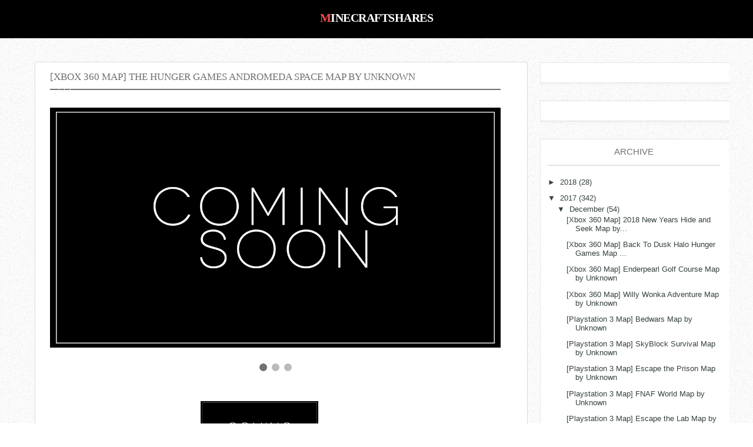

--- FILE ---
content_type: text/html; charset=UTF-8
request_url: https://www.minecraftshares.com/2017/12/xbox-360-map-hunger-games-andromeda.html
body_size: 32084
content:
<!DOCTYPE html>
<html class='v2' dir='ltr' xmlns='http://www.w3.org/1999/xhtml' xmlns:b='http://www.google.com/2005/gml/b' xmlns:data='http://www.google.com/2005/gml/data' xmlns:expr='http://www.google.com/2005/gml/expr'>
<head>
<link href='https://www.blogger.com/static/v1/widgets/335934321-css_bundle_v2.css' rel='stylesheet' type='text/css'/>
<meta content='width=device-width, initial-scale=1.0' name='viewport'/>
<script type='text/javascript'>//<![CDATA[
var curl = window.location.href;if (curl.indexOf('m=1') != -1) {curl = curl.replace('m=1', 'm=0');window.location.href = curl;}
//]]></script>
<!--########### SEO Titles ########### -->
<title>[Xbox 360 Map] The Hunger Games Andromeda Space Map by Unknown ~ MinecraftShares</title>
<!--########### Meta Description ########### -->
<!--############# Facebook Graph ################-->
<meta content='[Xbox 360 Map] The Hunger Games Andromeda Space Map by Unknown' property='og:title'/>
<meta content='https://www.minecraftshares.com/2017/12/xbox-360-map-hunger-games-andromeda.html' property='og:url'/>
<meta content='article' property='og:type'/>
<meta content='MinecraftShares' property='og:site_name'/>
<meta content='https://blogger.googleusercontent.com/img/b/R29vZ2xl/AVvXsEgH8wDCo-QV8zPQLv1dOGOu7RPQS_Ia0MmQtYciDbb0AnNCg-QEdGagx50NQ22jdi6XBtfSmFaxL-qucp6HnWktW1fba6pnKrB4ayBVVGEVkQu1riDxMriWkQRlBqwDeVlalvzi5OubO0pb/s72-c/coming-soon.jpg' property='og:image'/>
<meta content='Facebook App ID here' property='fb:app_id'/>
<meta content='Facebook Admins ID here' property='fb:admins'/>
<!--############# twitter card ################-->
<link href="//fonts.googleapis.com/css?family=Roboto:400,700" rel="stylesheet" type="text/css">
<link href="//fonts.googleapis.com/css?family=Open+Sans:400italic,400,300,600,700,800" rel="stylesheet" type="text/css">
<link href="//fonts.googleapis.com/css?family=Roboto+Slab:400italic,400,300,600,700,800" rel="stylesheet" type="text/css">
<link href='//netdna.bootstrapcdn.com/font-awesome/4.2.0/css/font-awesome.min.css' rel='stylesheet'/>
<meta content='I Write Facts' property='og:site_name'/>
<meta content='text/html; charset=UTF-8' http-equiv='Content-Type'/>
<meta content='blogger' name='generator'/>
<link href='https://www.minecraftshares.com/favicon.ico' rel='icon' type='image/x-icon'/>
<link href='https://www.minecraftshares.com/2017/12/xbox-360-map-hunger-games-andromeda.html' rel='canonical'/>
<link rel="alternate" type="application/atom+xml" title="MinecraftShares - Atom" href="https://www.minecraftshares.com/feeds/posts/default" />
<link rel="alternate" type="application/rss+xml" title="MinecraftShares - RSS" href="https://www.minecraftshares.com/feeds/posts/default?alt=rss" />
<link rel="service.post" type="application/atom+xml" title="MinecraftShares - Atom" href="https://www.blogger.com/feeds/8817454482500531769/posts/default" />

<link rel="alternate" type="application/atom+xml" title="MinecraftShares - Atom" href="https://www.minecraftshares.com/feeds/8901279191424295492/comments/default" />
<!--Can't find substitution for tag [blog.ieCssRetrofitLinks]-->
<link href='https://blogger.googleusercontent.com/img/b/R29vZ2xl/AVvXsEgH8wDCo-QV8zPQLv1dOGOu7RPQS_Ia0MmQtYciDbb0AnNCg-QEdGagx50NQ22jdi6XBtfSmFaxL-qucp6HnWktW1fba6pnKrB4ayBVVGEVkQu1riDxMriWkQRlBqwDeVlalvzi5OubO0pb/s1600/coming-soon.jpg' rel='image_src'/>
<meta content='https://www.minecraftshares.com/2017/12/xbox-360-map-hunger-games-andromeda.html' property='og:url'/>
<meta content='[Xbox 360 Map] The Hunger Games Andromeda Space Map by Unknown' property='og:title'/>
<meta content='        1 / 3        2 / 3        3 / 3                            ICONO.PNG:      Screenshots:  Coming Soon     Release:  The Hunger Games ...' property='og:description'/>
<meta content='https://blogger.googleusercontent.com/img/b/R29vZ2xl/AVvXsEgH8wDCo-QV8zPQLv1dOGOu7RPQS_Ia0MmQtYciDbb0AnNCg-QEdGagx50NQ22jdi6XBtfSmFaxL-qucp6HnWktW1fba6pnKrB4ayBVVGEVkQu1riDxMriWkQRlBqwDeVlalvzi5OubO0pb/w1200-h630-p-k-no-nu/coming-soon.jpg' property='og:image'/>
<style id='page-skin-1' type='text/css'><!--
#navbar-iframe-container{display:none !important;}
#Attribution1 {
display: none;
}
/*==///////////////////////////////////////////
//           Body Layout Style              //
/////////////////////////////////////////==*/
body#layout ul {
list-style-type: none;
list-style: none;
}
body#layout ul li {
list-style-type: none;
list-style: none;
}
/*==///////////////////////////////////////////
//                  Body
/////////////////////////////////////////==*/
body {
background: none repeat scroll 0 0 #f3f3f3;
color: #555555;
font-family: "Open Sans","Helvetica Neue",Arial,Tahoma,sans-serif;
font-size: 14px;
margin: 0;
padding: 0;
}
a:link,a:visited {
color: #de1b1b;
text-decoration: underline;
outline: none;
}
a:hover {
color: #FE7C6D;
text-decoration: none;
outline: none;
}
a img {
border-width: 0;
}
#body-wrapper {
margin: 0px;
padding: 0px;
}
/*==///////////////////////////////////////////
//                  Header
/////////////////////////////////////////==*/
#header-wrapper {
width: 960px;
margin: 0px auto 0px;
height: 57px;
}
#header-inner {
background-position: center center;
padding-bottom: 0;
padding-top: 0;
text-align: center;
}
#header {
float: left;
height: 40px;
margin: auto;
overflow: hidden;
padding-top: 10px;
}
#header h1 {
color: #fff;
font-size: 20px;
font-weight: bold;
letter-spacing: -0.5px;
line-height: 40px;
text-transform: uppercase;
}
.Header h1::first-letter {
color: #f64f4f;
}
#header .description {
color: #777777;
font-family: "Roboto Slab";
font-size: 20px;
font-weight: 500;
text-align: center;
padding-top: 5px;
}
#header h1 a, #header h1 a:visited {
color: #fff;
font-family: verdana;
text-decoration: none;
}
#header h2 {
padding-left: 5px;
color: #374142;
font: 14px Arial,Helvetica,Sans-serif;
}
#header2 {
float: right;
width: 51%;
margin-right: 0px;
padding-right: 0px;
overflow: hidden;
}
#header2 .widget {
padding: 0px 0px 0px 0px;
float: right;
}
#head-inner-right {
float: left;
padding-top: 0px;
position: relative;
}
.menu-secondary-container i {
margin-right: 7px;
}
.descriptionwrapper{}
/*==///////////////////////////////////////////
//                  Feature Area
/////////////////////////////////////////==*/
#feature-area {
margin-top: 25px;
}
/*==///////////////////////////////////////////
//                  Top Social Buttons
/////////////////////////////////////////==*/
.header-social {
display: inline-block;
float: right;
margin-bottom: 15px;
margin-top: 15px;
position: relative;
}
.header-social a {
background: #eb5e4c none repeat scroll 0 0;
border-radius: 50%;
color: #ffffff;
display: inline-block;
height: 30px;
margin-right: 3px;
width: 30px;
}
.header-social a:last-child {
margin-right: 0;
}
.header-social a span {
color: #ffffff;
font-size: 16px;
line-height: 30px;
margin-left: 9px;
margin-top: 0;
}
.header-social a.header-facebook {
background: #5d82d1 none repeat scroll 0 0;
}
.header-social a.header-twitter {
background: #40bff5 none repeat scroll 0 0;
}
.header-social a.header-googleplus {
background: #eb5e4c none repeat scroll 0 0;
}
/*==///////////////////////////////////////////
//          Ads Wrappers                    //
/////////////////////////////////////////==*/
#ads-wrapperss {
clear: both;
margin: auto;
padding-bottom: 35px;
padding-top: 20px;
text-align: center;
width: 60%;
}
#ads-wrapper {
width: 100%;
margin: auto;
}
#ads-wrapperss h2{display:none;}
/*==///////////////////////////////////////////
//                  Outer Wrapper
/////////////////////////////////////////==*/
.margin-1200 {
max-width: 1200px;
margin: 0 auto;
position: relative;
}
#content-wrapper {
float: left;
width: 100%;
}
#main-wrapper {
max-width: 50%;
width: 100%;
float: left;
margin: 0px;
padding: 20px;
margin: 15px 0px 0px 20px;
}
#rsidebar-wrapper {
float: right;
margin: -5px 0 0;
overflow: hidden;
padding: 20px 10px 0 0;
width: 26%;
}
h2.date-header {
margin: 1.5em 0 .5em;
display: none;
}
/*==///////////////////////////////////////////
//                  Sidebar
/////////////////////////////////////////==*/
.sidebar {
color: #374142;
font-size: 13px;
margin: auto;
}
.sidebar a {
text-decoration: none;
color: #374142;
}
.sidebar a:hover {
text-decoration: none;
color:#de1b1b;
}
.sidebar h2 {
border-bottom: 2px solid #e3e3e3;
color: #707070;
font-family: Arial;
font-size: 15px;
font-weight: 500;
line-height: 1;
margin: 0 0 20px;
padding: 0 0 15px;
text-align: center;
text-transform: uppercase;
vertical-align: baseline;
}
#lsidebar-wrapper h2 {
background: #efefef none repeat scroll 0 0;
color: #5c5c5c;
font-family: monospace;
font-size: 20px;
margin: 9.7px 0;
padding-bottom: 12px;
padding-top: 10px;
text-align: center;
text-transform: uppercase;
width: 86%;
}
#lsidebar-wrapper h2::after {
-moz-border-bottom-colors: none;
-moz-border-left-colors: none;
-moz-border-right-colors: none;
-moz-border-top-colors: none;
border-color: rgba(205, 33, 34, 0) rgba(205, 33, 34, 0) rgba(205, 33, 34, 0) #5c5c5c;
border-image: none;
border-style: solid;
border-width: 21px;
content: " ";
height: 0;
left: 100%;
margin-top: -21px;
pointer-events: none;
position: absolute;
top: 50%;
width: 0;
}
.sidebar ul {
list-style-type: none;
list-style: none;
margin: 0px;
padding: 0px;
}
.sidebar ul li {
padding: 0 0 9px 0;
margin: 0 0 8px 0;
}
.sidebar .widget {
background: #fff none repeat scroll 0 0;
border: 1px solid rgba(0, 0, 0, 0.1);
box-shadow: 0 0 0 1px rgba(0, 0, 0, 0.01), 0 3px 5px rgba(0, 0, 0, 0.03);
color: #374142;
float: left;
margin: 0 0 30px;
padding: 13px 16px 20px 12px;
text-align: center;
width: 94%;
}
.main .widget {
margin: 0 0 5px;
padding: 0 0 2px;
}
.main .Blog {
border-bottom-width: 0;
}
/*==///////////////////////////////////////////
//                  Labels for Posts
/////////////////////////////////////////==*/
.labelom .fa {
margin-left: 5px;
margin-right: 5px;
}
.labelom {
background-color: #ffffff;
font-size: 12px;
margin-bottom: 15px;
padding: 15px;
}
.labelom a {
background: rgba(0, 0, 0, 0) linear-gradient(#fafafa, #c6c6c6) repeat scroll 0 0;
color: #444;
font-size: 10px;
margin-bottom: 15px;
padding: 8px;
text-decoration: none;
}
/*==///////////////////////////////////////////
//                  Label Cloud
/////////////////////////////////////////==*/
.Label li a {
background: none repeat scroll 0 0 #f64f4f;
border: 1px solid #f64f4f;
color: #fff !important;
float: left;
padding: 8px 10px;
}
.Label li {
float: left;
padding: 0px!important;
margin: 5px 5px 0px 0px!important;
}
.Label li a:hover {color:#fff;background: #de1b1b;}
/*==///////////////////////////////////////////
//                  Footer Widgets
/////////////////////////////////////////==*/
#footer {
margin-bottom: 15px;
text-shadow: 0px 1px 0px #fff;
}
.crelink {
float: right;
text-align: right;
}
#footer-widgets {
padding: 20px 0 0 0;
text-shadow: 0px 1px 0px #fff;
}
#footer-widgets-container {
background: #ffffff;
}
.footer-widget-box {
float: left;
margin-left: 0;
width: 250px;
}
ul.foolinks {
padding: 0px;
}
.footer-widget-box-last {
}
.footer-widget-box.firstbig {
width: 390px;
margin-right: 10px;
}
#footer-widgets .widget-container {
color: #444;
font-family: 'Open Sans', sans-serif;
font-size: 14px;
line-height: 20.15625px;
text-shadow: none;
}
#footer-widgets .widget-container a {
text-decoration: none;
color: #374142;
}
#footer-widgets .widget-container a:hover {
text-decoration: none;
color: #F95C49;
}
#footer-widgets h2 {
color: #444;
font-family: "Roboto Slab";
font-size: 23px;
font-weight: bold;
text-shadow: none;
text-transform: uppercase;
}
#footer-widgets .widget ul li {
list-style: outside none none;
margin: 0 0 8px;
padding: 0 0 9px;
}
.footersec {
}
.footersec .widget {
margin-bottom: 20px;
}
.footersec ul {
}
.footersec ul li {
}
.lastbig {
float: left;
}
#blog-pager-newer-link {
float: $startSide;
}
#blog-pager-older-link {
float: $endSide;
}
#blog-pager {
font-size: 11px;
float: right;
width: auto;
margin-bottom: 10px;
}
.feed-links {
display: none;
clear: both;
line-height: 2.5em;
}
#header-wrapper-rec {
background: #000 none repeat scroll 0 0;
border-bottom: 1px solid #fff;
height: 50px;
padding-bottom: 15px;
position: relative;
width: 100%;
z-index: 20;
}
.arrowb {
background-attachment: scroll;
background-clip: border-box;
background-image: url("https://blogger.googleusercontent.com/img/b/R29vZ2xl/AVvXsEjHabmJ_ve-U03H608FSM5XsK4tdJ2-zziN3l5YH1ekll6ySjmdcu2itqamjy5V8KD2SrJj4rBCKWNzOXfqFiHvKgr0u0O5ZkBAPYawTW6ChsKyT0Uu2rbqXLL9SrM4ENG0_N1EhR02vF_g/s0/arrow-down.png");
background-origin: padding-box;
background-position: 100% 30px;
background-repeat: no-repeat;
background-size: auto auto;
width: inherit;
}
.menus.menu-secondary {
float: left;
margin-left: 15px;
}
/*==///////////////////////////////////////////
//                  Post Meta
/////////////////////////////////////////==*/
.post h2 {
font-family: open sans;
font-size: 22px;
font-weight: 400;
height: auto;
line-height: 24px;
margin: 0;
overflow: hidden;
padding-bottom: 5px;
}
.post h2 a {
color: #000;
float: left;
font-family: "Roboto";
font-size: 15px;
font-weight: 700;
text-decoration: none;
text-transform: capitalize;
}
.post h2 a:hover {
color:#e82f34;
}
.meta_author {
color: #b8b8b8;
font-family: 'Open Sans', sans-serif;
font-size: 12px;
line-height: 16.796875px;
text-transform: uppercase;
}
.meta_author a {
color: #b8b8b8;
font-family: 'Open Sans', sans-serif;
font-size: 12px;
line-height: 16.796875px;
text-transform: uppercase;
text-decoration: none;
}
/*==///////////////////////////////////////////
//                 Readmore
/////////////////////////////////////////==*/
.readmore {
background: windowframe none repeat scroll 0 0;
border-radius: 0 3px 0 0;
border-right: 8px solid rgba(0, 0, 0, 0.15);
color: #f2f2f2;
float: right;
font-family: Arial,sans-serif;
font-size: 12px;
font-weight: 700;
letter-spacing: 1px;
margin-right: -29px;
margin-top: 5px;
padding: 10px 26px 10px 32px;
position: relative;
text-transform: uppercase;
transition: all 0.3s ease 0s;
z-index: 9;
}
.readmore:hover {
margin-right: -20px;
}
.readmore::before {
border-color: transparent transparent transparent #f7f8f9;
border-style: outset;
border-width: 44px 0 0 15px;
content: "";
height: 0;
margin-left: -33px;
margin-top: -14px;
position: absolute;
width: 0;
}
.readmore::after {
border-color: #afafaf transparent transparent;
border-style: ridge;
border-width: 12px 8px 0 0;
bottom: 0;
content: "";
height: 0;
margin-bottom: -12px;
margin-right: -7px;
position: absolute;
right: 0;
width: 0;
}
.readmore:hover {
opacity: 0.6;
}
.readmore a {
color: #fff;
text-decoration: none;
}
/*==///////////////////////////////////////////
//                  Footer Styling
/////////////////////////////////////////==*/
.foolinks li a {
color: #aeaeae!important;
font-family: 'Open Sans', sans-serif;
font-size: 14px;
line-height: 20.15625px;
text-shadow: none;
}
.foolinks li {
display: block;
list-style: none;
padding: 0px!important;
margin: 0px!important;
}
.foolinks {
padding: 0px;
margin: 0px;
}
.fooc p a {
color: #f64f4f;
text-decoration: none;
}
.fooc p {
color: rgba(255, 255, 255, 0.5);
float: right;
font-family: "Open Sans",sans-serif;
font-size: 15px;
line-height: 16.7969px;
margin: 0;
padding: 0 20px;
text-transform: capitalize;
}
.fooc {
background: none repeat scroll 0 0 #fafafa;
padding-bottom: 22px;
padding-top: 21px;
}
.fooc {
background: #000 none repeat scroll 0 0;
color: rgba(255, 255, 255, 0.5);
font-family: "Open Sans",sans-serif;
font-size: 15px;
line-height: 16.7969px;
margin: 0;
text-transform: capitalize;
}
.fooc span a {
color: #f64f4f;
text-decoration: none;
}
/*==///////////////////////////////////////////
//                 Number Pages
/////////////////////////////////////////==*/
#blog-pager a {
background: #f64f4f none repeat scroll 0 0;
border-radius: 50%;
color: #fff !important;
float: left;
font-family: open sans;
font-size: 11px;
font-weight: bold;
padding: 10px 15px 9px;
text-decoration: none;
text-shadow: none;
text-transform: uppercase;
}
#blog-pager a:hover {
background: #000000;
}
.showpageOf {
display: none;
}
.showpagePoint {
background: #000000;
padding: 5px;
padding: 10px 12px 9px 12px;
font-weight: bold;
color: #fff;
}
.showpageNum a {
background: #de1b1b;
padding: 5px;
padding: 10px 12px 9px 12px;
color: #000;
font-weight: bold;
}
.showpageArea a {
text-decoration: none;
}
.showpageArea a:hover {
transition: all 0.3s ease-out;
background: #000000;
}
.showpage a {
background: #de1b1b;
padding: 5px;
padding: 10px 12px 9px 12px;
color: #000;
font-weight: bold;
}
span.showpage a {
background: #000 none repeat scroll 0 0 !important;
margin-left: 10px;
margin-right: 10px;
width: 7px;
}
span.showpage a li {
font-weight:bold;
}
.showpageArea {
float: left;
}
.showpagePoint {
margin-right: 5px;
}
.showpageNum a {
margin-right: 5px;
}
.showpageArea a {
font-family: open sans;
font-weight: 400;
text-shadow: none;
}
.showpageArea {
font-family: open sans;
font-weight: 400;
text-shadow: none;
}
.feed-links {
display: none;
}
.showpageArea a {
float: left;
font-size: 15px;
color: #fff!important;
padding-left: 15px;
padding-right: 15px;
}
.showpagePoint {
border-radius: 50%;
float: left;
font-size: 11px;
padding-left: 15px;
padding-right: 15px;
}
.tabs-widget {
list-style: none;
list-style-type: none;
margin: 0 0 10px 0;
padding: 0;
height: 48px!important;
overflow: hidden;
}
/*==///////////////////////////////////////////
//                  Tab Sidebar
/////////////////////////////////////////==*/
.tabs-widget li {
list-style: none;
list-style-type: none;
padding: 0;
float: left;
}
.heart {
float: left;
}
.heart {
float: left;
margin: 2.0px;
}
.tabs-widget li a {
background: none repeat scroll 0 0 #eaeaea;
color: #444;
display: block;
font-size: 13px;
padding: 15px 38.5px 16px 20px;
text-decoration: none;
text-transform: uppercase;
}
.tabs-widget li a:hover, .tabs-widget li a.tabs-widget-current {
background: none repeat scroll 0 0 #f64f4f;
color: #fff;
padding-bottom: 20px;
text-decoration: none;
}
.tabs-widget-content {
}
.tabs-widget {
height: 51px;
}
.tw-authors {
width: 570px;
}
.item-title a {
border: 0 none;
box-sizing: border-box;
color: #222;
font-family: "Open Sans",sans-serif;
font-weight: 600;
line-height: 10px;
margin: 0 0 5px;
outline: 0 none;
padding: 0;
text-decoration: none;
vertical-align: baseline;
}
.item-snippet {
float: left;
font-size: 13px;
height: 60px;
overflow: hidden;
width: 300px;
}
.item-thumbnail img {
width: 100%;
height: auto;
}
.popularfeature img {
width: 84px;
height: 84px;
float: left;
padding-right: .4em;
margin: 0 5px 5px 0;
}
h2.titlelabel {
border: none;
}
.popularfeature h2 {
border: none;
border: 0px;
box-sizing: border-box;
font-family: 'Open Sans', sans-serif;
font-size: 1.3em;
color: #de1b1b;
font-weight: 400;
line-height: 18px;
margin: 0px 0px 5px;
outline: 0px;
padding: 0px;
vertical-align: baseline;
text-transform: capitalize;
}
.popularcon {
float: left;
width: 200px;
font-family: open sans;
height: 40px;
overflow: hidden;
}
.popularfeature h2 a {
color: #de1b1b;
}
.popularfeature li {
border-bottom: 1px solid #ddd;
padding: 0.7em 0;
background: none;
float: left;
}
/*==///////////////////////////////////////////
//                  Home Sections BLocks
/////////////////////////////////////////==*/
#section-home li {
float: left;
width: 31.6%;
overflow: hidden;
margin-right: 10px;
padding-bottom: 15px;
margin-bottom: 20px;
}
#section-home li:last-child {
margin: 0px;
}
#section-home ul {
margin: 0px;
padding: 0px;
}
#section-home img {
max-width: 100%;
width: 100%;
height: 100%;
max-height: 175px;
}
#section-home h2 a {
font-family: Roboto Slab;
text-decoration: none;
color: #666;
}
#section-home h2 {
margin-bottom: 5px;
font-size: 16px;
font-weight: 400;
line-height: 25px;
}
#section-home {
float: none;
padding-bottom: 38px;
padding-top: 10px;
text-align: center;
width: 100%;
}
li.recent-box:first-child {
width: 100%!important;
border-bottom: 1px solid #ddd;
}
li.recent-box:first-child h2 {
font-size: 30px!important;
line-height: 40px!important;
}
li.recent-box img:first-child {
max-height: 100%!important;
}
/*==///////////////////////////////////////////
//                  Posts
/////////////////////////////////////////==*/
.popularfeature .meta_author {
display: none;
}
.post h1 {
-moz-border-bottom-colors: none;
-moz-border-left-colors: none;
-moz-border-right-colors: none;
-moz-border-top-colors: none;
border-color: -moz-use-text-color -moz-use-text-color #e3e3e3;
border-image: none;
border-style: none none solid;
border-width: 0 0 2px;
box-sizing: border-box;
color: #707070;
float: left;
font-family: Verdana;
font-size: 17px;
font-weight: 500;
margin: -30px 0 30px;
outline: 0 none;
padding: 15px 10px 10px 0;
text-decoration: none;
text-transform: uppercase;
vertical-align: baseline;
width: 100%;
}
.metalabels.posts {
margin-bottom: 10px;
}
.meta_author.posts {
margin-bottom: 20px;
float: left;
width: 100%;
margin-top: 10px;
display:none;
}
/*==///////////////////////////////////////////
//                  Related Posts
/////////////////////////////////////////==*/
#related-posts h2 {
color: #333;
font-family: Roboto;
font-size: 17px;
font-weight: 600;
height: 35px;
line-height: 30px;
margin: auto 5px;
padding-top: 5px;
width: 100%;
}
.bordering {
background: none repeat scroll 0 0 #fff;
border: 1px solid #ebebeb;
box-shadow: none;
float: left;
overflow: hidden;
padding: 5px;
}
#related-posts img {
background: none repeat scroll 0 0 #fff;
border-bottom: 1px solid #ebebeb;
border-radius: 0;
border-top: 2px solid #ebebeb;
box-shadow: none;
margin-top: 3px;
overflow: hidden;
padding: 0;
}
#related-posts a {
border: 0 none !important;
}
#related-posts a {
color: #555;
text-align: center;
}
#related-posts {
border-top: 1px solid #ebebeb;
float: left;
margin: auto 0;
padding-bottom: 20px;
padding-left: 15px;
padding-top: 25px;
width: 100%;
}
#related-posts img {
height: 120px !important;
width: 160px !important;
}
.post-body h2 {
border: 0px;
box-sizing: border-box;
color: #666666;
font-size: 30px;
margin: 0px;
line-height: 40px;
outline: 0px;
padding: 0px;
text-decoration: none;
vertical-align: baseline;
font-family: open sans;
margin-bottom: 10px;
height: 50px!important;
margin-top: 30px;
}
.post-body h3 {
border: 0px;
box-sizing: border-box;
color: #666666;
font-size: 27px;
margin: 0px;
line-height: 40px;
outline: 0px;
padding: 0px;
text-decoration: none;
vertical-align: baseline;
font-family: open sans;
margin-bottom: 10px;
margin-top: 30px;
}
.post-body h4 {
border: 0px;
box-sizing: border-box;
color: #666666;
font-size: 25px;
margin: 0px;
line-height: 30px;
outline: 0px;
padding: 0px;
text-decoration: none;
vertical-align: baseline;
font-family: open sans;
margin-bottom: 10px;
margin-top: 30px;
}
/*==///////////////////////////////////////////
//                Author below post
/////////////////////////////////////////==*/
.imgautor {
float: left;
}
.postedby h2 {
color: #333;
float: left;
font-family: Roboto;
font-size: 14px;
font-weight: 600;
height: 35px;
margin-top: 2px;
text-transform: uppercase;
width: 50%;
}
.postedby p {
color: #666;
float: left;
font-family: FontAwesome;
font-size: 14px;
letter-spacing: 1px;
margin-top: -15px;
text-transform: none;
width: 80%;
}
.postedby {
border-bottom: 1px solid #ddd;
border-top: 1px solid #ddd;
float: left;
margin: 0px auto;
padding: 20px;
width: 94%;
}
.postedby .author-image {
width: 300px;
}
.postedby .author-image img {
border-radius: 50%;
margin-right: 10px;
max-width: 125px;
padding: 0;
}
.postedby .author-social {
float: left;
}
.postedby .author-social a {
color: #000;
margin: 5px;
}
/*==///////////////////////////////////////////
//                  Blog
/////////////////////////////////////////==*/
.PopularPosts .item-title {
font-weight: bold;
padding-bottom: 0.2em;
text-shadow: 0px 1px 0px #fff;
}
.PopularPosts .widget-content ul li {
background: none repeat scroll 0 0 #fff;
border-bottom: 2px solid #ddd;
padding: 9px 0 5px 10px;
}
.PopularPosts li {
display: block;
margin: 0px;
padding: 0px;
}
.PopularPosts ul {
padding: 0px;
margin: 0px;
}
.widget-container {
list-style-type: none;
list-style: none;
margin: 0 0 15px 0;
padding: 0;
color: #374142;
font-size: 13px;
}
.post-body {
color: #555555;
font-family: 'Open Sans', sans-serif;
font-size: 14px;
line-height: 20.15625px;
}
.post-footer {
margin: 5px 0;
}
.comment-link {
margin-$startSide: .6em;
}
/*==///////////////////////////////////////////
//                  Status Wrapper
/////////////////////////////////////////==*/
.status-msg-body {
text-align: left;
font-size: 14px;
}
.status-msg-wrap {
background: #fff;
/* float: left; */
text-align: left;
margin-bottom: 20px;
float: left;
border-bottom: #d2d2d2 1px solid;
padding-bottom: 10px;
height:30px;
margin-top:-32px;
postion:absolute;
}
.status-msg-border {
border: none;
}
.status-msg-body a {
display: none;
}
.status-msg-body {
background: #fff;
}
.numberlist {
color: black;
text-decoration: none;
font-family: open sans;
text-align: center;
font-size: 25px;
font-weight: bold;
float: left;
width: 50px;
line-height: 35px;
padding-top: 20px;
padding-bottom: 15px;
border-right: 1px solid #ddd;
padding-left: 15px;
padding-right: 15px;
}
h4.posthead {
font-size: 16px;
float: left;
margin-bottom: 5px;
padding-top: 15px;
padding-bottom: 15px;
margin-top: 5px;
padding-left: 20px;
}
.headinglist {
float: left;
width: 99%;
border-top: 1px solid #ddd;
border-bottom: 1px solid #ddd;
margin-top: 20px;
margin-bottom: 10px;
}
#footer-widgets .widget-container a:hover {
color: #fff!important;
}
/*==///////////////////////////////////////////
//      Social Media Buttons Inside posts
/////////////////////////////////////////==*/
.share-wrapper {margin-bottom: 50px;}
.share-wrapper a{color:#fff;}
.share-wrapper ul {padding: 0;margin: 0 auto;display:table;text-align: center;}
.share-wrapper li {list-style: none;display: inline-block;float:left;margin-right:0;padding: 0;margin-bottom: 30px;}
.share-wrapper li:first-child {display: block;margin-bottom: 20px;font-size: 16px;}
.share-wrapper li a{display:block;text-align: center;}
.share-wrapper li a i {
display: none;
color: #555;
width: 35px;
height: 35px;
padding: 9px;
font-size: 16px;
background: #F0F0F0!important;
border: 1px solid #DEDEDE;
}
.share-wrapper{margin-bottom:30px;}
.share-wrapper span {
display: block;
font-size: 12px;
font-family: montserrat;
background-color: #eee;
line-height: 1;
padding: 8px 25px;
color: #fff;
}
li.facebook_share span {background-color: #3b5998;}
li.twitter_share span {background-color: #00aced;}
li.pinterest_share span{background-color: #cb2027;}
li.google_share span {background-color: #dd4b39;}
li.linkedin_share span {background-color: #007bb6;}
.share-wrapper > .title {
text-align: center;
margin-bottom: 30px;
}
/*==///////////////////////////////////////////
//      Social Media Buttons Bottom
/////////////////////////////////////////==*/
.social-profile-icons ul {
margin-left: -3px;
margin-right: -3px;
}
.social-profile-icons ul li {
background: none repeat scroll 0 0 rgba(0, 0, 0, 0);
border: medium none !important;
float: left;
list-style-type: none;
margin: 0 3px 6px !important;
padding: 0 !important;
}
.social-profile-icons ul li a {
border-radius: 50%;
color: #fff !important;
display: block;
float: left;
height: 34px;
line-height: 34px;
padding: 0;
text-align: center;
transition: all 0.4s ease 0s;
width: 34px;
}
.social-profile-icons ul li a i {
margin-top: 2px;
}
.sidebar .social-profile-icons ul li a:hover {
background: none repeat scroll 0 0 #444;
color: #fff;
}
.sidebar .social-profile-icons ul li a {
color: #fff;
}
.social-profile-icons ul li i {
font-size: 16px;
line-height: 32px;
}
.social-profile-icons .social-youtube a {
background: none repeat scroll 0 0 #c9322b;
}
.social-profile-icons .social-rss a {
background: none repeat scroll 0 0 #ef922f;
}
.social-profile-icons .social-twitter a {
background: none repeat scroll 0 0 #40bff5;
}
.social-profile-icons .social-facebook a {
background: none repeat scroll 0 0 #5d82d1;
}
.social-profile-icons .social-gplus a {
background: none repeat scroll 0 0 #eb5e4c;
}
.social-profile-icons .social-vimeo a {
background: none repeat scroll 0 0 #35c6ea;
}
.social-profile-icons .social-dribbble a {
background: none repeat scroll 0 0 #f7659c;
}
.social-profile-icons .social-tumblr a {
background: none repeat scroll 0 0 #426d9b;
}
.social-profile-icons .social-instagram a {
background: none repeat scroll 0 0 #91653f;
}
.social-profile-icons .social-flickr a {
background: none repeat scroll 0 0 #ff48a3;
}
.social-profile-icons .social-pinterest a {
background: none repeat scroll 0 0 #e13138;
}
.social-profile-icons .social-linkedin a {
background: none repeat scroll 0 0 #238cc8;
}
.social-profile-icons .social-github a {
background: none repeat scroll 0 0 #b5a470;
}
.social-profile-icons .social-email a {
background: none repeat scroll 0 0 #1d90dd;
}
.social-profile-icons .social-behance a {
background: none repeat scroll 0 0 #1879fd;
}
.social-profile-icons .social-skype a {
background: none repeat scroll 0 0 #13c1f3;
}
.social-profile-icons .social-soundcloud a {
background: none repeat scroll 0 0 #ff7e30;
}
.social-profile-icons .social-stumbleupon a {
background: none repeat scroll 0 0 #ff5c30;
}
.social-profile-icons .social-dropbox a {
background: none repeat scroll 0 0 #3476e4;
}
.social-profile-icons .social-foursquare a {
background: none repeat scroll 0 0 #0bbadf;
}
.social-profile-icons .social-reddit a {
background: none repeat scroll 0 0 #ff4400;
}
/*==///////////////////////////////////////////
//               Customization
/////////////////////////////////////////==*/
h3.title-text {
background: #efefef none repeat scroll 0 0;
color: #5c5c5c;
font-family: monospace;
font-size: 20px;
margin: 12px 0;
padding-bottom: 12px;
padding-top: 10px;
text-align: center;
text-transform: uppercase;
width: 37%;
}
h3.title-text::after {
-moz-border-bottom-colors: none;
-moz-border-left-colors: none;
-moz-border-right-colors: none;
-moz-border-top-colors: none;
border-color: rgba(205, 33, 34, 0) rgba(205, 33, 34, 0) rgba(205, 33, 34, 0) #5c5c5c;
border-image: none;
border-style: solid;
border-width: 21px;
content: " ";
height: 0;
left: 100%;
margin-top: -21px;
pointer-events: none;
position: absolute;
top: 50%;
width: 0;
}
#lsidebar-wrapper {
float: left;
width: 22%;
padding-top: 40px;
padding-left: 20px;
}
/*==///////////////////////////////////////////
//                 Masonery
/////////////////////////////////////////==*/
.index .post-outer.masonry-brick {
float: left;
width: 47.5%;
overflow: hidden;
margin-right: 10px;
padding-bottom: 15px;
margin-bottom: 20px;
}
.index .post-outer.masonry-brick img {
max-width: 100%;
width: 100%;
height: 100%;
height: 150px;
transition: all 1.1s ease-out 0s;
}
.index .post-outer.masonry-brick img:hover {
transform: scale(1.1);
}
.index .post-outer.masonry-brick:nth-child(even) {
margin: 0px 0px 20px 0px;
}
.widget .widget-item-control a img {
width: 100%;
height: 100%;
}
/*==///////////////////////////////////////////
//                  Home Banner
/////////////////////////////////////////==*/
#imgbanner {
height: 325px;
overflow: hidden;
float: left;
width: 100%;
position: relative;
margin:0px;
}
#imgbanner img {
margin-top: -410px;
overflow: hidden;
width: 100%;
}
div#imgbanner h2 {
background: linear-gradient(to right,rgba(0,0,0,0.9),rgba(0,0,0,0.9) 0%,rgba(0,0,0,0.6) 33%,rgba(0,0,0,0.3) 66%,rgba(0,0,0,0) 100%,rgba(0,0,0,0));
float: left;
position: absolute;
color: #fff;
padding: 20px;
font-family: Roboto Slab;
font-size: 50px;
width: 450px;
line-height: 55px;
margin: 0px;
left: 0;
top: 0;
padding: 52px;
z-index: 10;
}
div#highlights-tint {
background: rgba(0,0,0,0.3750676120604195);
position: relative;
z-index: 1;
bottom: 0px;
right: 0px;
left: 0px;
top: 0px;
float: left;
width: 100%;
height: 325px;
}
.caption {
background: linear-gradient(to right,rgba(0,0,0,0),rgba(0,0,0,0) 0%,rgba(0,0,0,0.3) 33%,rgba(0,0,0,0.6) 66%,rgba(0,0,0,0.9) 100%,rgba(0,0,0,0.9));
float: right;
position: absolute;
color: #fff;
font-size: 25px;
width: 450px;
line-height: 35px;
margin: 0px;
font-weight: 300;
padding: 52px;
z-index: 10;
right: 0;
font-family: open sans;
height: 220px;
}
.dropdown.searcgerrs .search-dropdown {
width: 400px!important;
margin-left: -336px;
}
.dropdown.searcgerrs:hover {
border-right: 1px solid rgb(169, 0, 0);
}
.dropdown.searcgerrs {
float: right;
}
.search-dropdown.lefraaa {
margin-left: -275px;
padding: 10px 10px 20px;
}
.dropdown.leftro {
float: right;
width: 110px;
}
.dropdown > div {
position: absolute;
z-index: 1000;
top: 100%;
right: -9999px;
opacity: 0;
transition: opacity 0.2;
-o-transition: opacity 0.2;
-ms-transition: opacity 0.2;
-moz-transition: opacity 0.2;
-webkit-transition: opacity 0.2;
}
ul.righthead li {
display: block;
float: left;
font-family: Arial,Helvetica,sans-serif;
font-weight: 700;
text-transform: capitalize;
font-size: 14px;
border-left: 1px solid rgb(169, 0, 0);
border-right: 1px solid rgb(169, 0, 0);
height: 18px;
padding: 12px 25px;
padding-top: 16px;
padding-bottom: 17px;
font-size: 15px;
margin-left: 20px;
}
ul.righthead li:hover {
background-color: #c90909;
}
li.dropdown {
padding-right: 0!important;
}
.righthead .dropdown > a {
padding-right: 25px;
color: #fff;
}
.righthead .dropdown:hover > div {
left: 0;
opacity: 1;
}
.righthead .navigation-right.dropdown:hover > div {
right: 0;
left: auto;
}
.righthead .search-dropdown {
width: 389px;
}
.righthead form {
margin-left: 10px;
padding: 20px;
}
.righthead input,.righthead textarea,.righthead input:focus,.righthead textarea:focus {
background-color: #fff;
border: 1px solid #ccc;
-webkit-border-radius: 3px;
-moz-border-radius: 3px;
border-radius: 3px;
-webkit-box-shadow: inset 0 1px 1px rgba(0,0,0,0.075);
-moz-box-shadow: inset 0 1px 1px rgba(0,0,0,0.075);
box-shadow: inset 0 1px 1px rgba(0,0,0,0.075);
-webkit-transition: border linear 0.2s,box-shadow linear 0.2s;
-moz-transition: border linear 0.2s,box-shadow linear 0.2s;
-ms-transition: border linear 0.2s,box-shadow linear 0.2s;
-o-transition: border linear 0.2s,box-shadow linear 0.2s;
transition: border linear 0.2s,box-shadow linear 0.2s;
padding: 8px;
width: 250px;
}
.righthead {
margin: 0;
}
.righthead .dropdown > div {
background: #c90909;
border-bottom: 1px solid #1d6d89;
border-left: 1px solid #1d6d89;
border-right: 1px solid #1d6d89;
}
.righthead li {
position: relative;
}
button#buttonsinput {
background: #628a34;
border: 1px solid #628a34;
padding: 6px 10px 7px 10px;
color: #fff;
font-family: open sans;
}
/*==///////////////////////////////////////////
//                  Left Sidebar
/////////////////////////////////////////==*/
#lsidebar-wrapper .PopularPosts .item-title > a {
color: #222;
font-family: Helvetica;
font-size: 15px;
font-weight: 600;
line-height: 20px;
overflow: hidden;
}
#lsidebar-wrapper .PopularPosts li {
background: #fff none repeat scroll 0 0;
box-shadow: 2px 0 2px 0 rgba(0, 0, 0, 0.125);
margin-bottom: 15px;
padding: 10px 10px 7px;
}
/*=====================================
= Item
=====================================*/
.item div#main-wrapper {
border-radius: 3px;
box-shadow: 0 0 0 1px rgba(0, 0, 0, 0.125);
max-width: 68%;
padding-left: 0;
}
.post img {
max-width: 100%;
}
.post.hentry {
background: none repeat scroll 0 0 #ffffff;
padding: 10px;
}
/*==///////////////////////////////////////////
//                 Items
/////////////////////////////////////////==*/
.static_page div#main-wrapper {
border-left: 0px;
padding-left: 0px;
max-width: 67%;
}
.static_page .post h2 {
border: 0px;
box-sizing: border-box;
color: #666666;
font-size: 38px;
margin: 0px;
outline: 0px;
padding: 0px 0px 20px 0px;
text-decoration: none;
vertical-align: baseline;
font-family: open sans;
margin-bottom: 10px;
width: 100%;
border-bottom: 1px solid #d2d2d2;
}
.static_page .post h2 a {
border: 0px;  box-sizing: border-box;  color: #666666;  font-size: 38px;  margin: 0px;  outline: 0px;  padding: 0px;  text-decoration: none;  vertical-align: baseline;  font-family: open sans;  margin-bottom: 10px;
}
.static_page .post h2 {
margin-top: 0px;
}
.static_page .meta_date {
display: none;
}
.static_page .postmeta-primary {
display: none;
}
.static_page .post-body h3 {
font-size: 25px;
line-height: 30px;
margin-bottom: 0px;
margin-top: 20px;
}
/*==///////////////////////////////////////////
//                  Comments
/////////////////////////////////////////==*/
#comments {
float: left;
width: 100%;
}
#comments-block3 {
padding: 0;
margin: 0;
float: left;
overflow: hidden;
position: relative;
}
#comment-name-url {
width: 465px;
float: left;
}
#comment-date {
width: 465px;
float: left;
margin-top: 5px;
font-size: 10px;
}
.avatar-image-container {
background: none!important;
border: none!important;
;
}
.datetime.secondary-text {
float: right;
}
.comments .comments-content .comment-content {
line-height: 20px;
font-size: 14px;
}
.comments .comment .comment-actions a {
padding-right: 5px;
padding-top: 5px;
text-decoration: none;
}
.comments .comments-content .comment {
margin-bottom: 40px;
padding-bottom: 8px;
}
.user.blog-author a {
font-size: 20px;
text-decoration: none;
}
.comment-actions a {
color: #fff;
}
.comment-actions {
background: none repeat scroll 0 0 #f64f4f;
float: right;
margin-bottom: 10px;
margin-top: 20px;
padding: 10px;
}
.comment-block {
border: 1px solid #ddd;
padding: 20px;
}
.comment-header {
border-bottom: 1px solid #ddd;
padding-bottom: 20px;
}
#comments h4 {
margin-left: 0px;
margin-top: 30px;
line-height: 30px;
font-size: 25px;
}
/*==///////////////////////////////////////////
//                  Menu
/////////////////////////////////////////==*/
.menu-secondary.expanded, nav#nav-mobile .menu-secondary {
margin-top: 52px;
}
.menus, .menus * {
line-height: 1;
list-style: outside none none;
margin: 0;
padding: 0;
}
.menu-secondary-container {
float: left;
padding-left: 10%;
width: 100%;
}
.menus ul {
position: absolute;
top: -999em;
width: 100%;
}
.menus ul li {
width: 100%;
}
.menus li:hover {
visibility: inherit;
}
.menus li {
float: left;
position: relative;
}
.menus a {
display: block;
position: relative;
}
.menus li:hover ul, .menus li.sfHover ul {
left: 0;
top: 100%;
z-index: 99;
}
.menus li:hover li ul, .menus li.sfHover li ul {
top: -999em;
}
.menus li li:hover ul, .menus li li.sfHover ul {
left: 100%;
top: 0;
}
.menus li li:hover li ul, .menus li li.sfHover li ul {
top: -999em;
}
.menus li li li:hover ul, .menus li li li.sfHover ul {
left: 100%;
top: 0;
}
.sf-shadow ul {
padding: 0 8px 9px 0;
}
.menus .sf-shadow ul.sf-shadow-off {
background: none repeat scroll 0 0 transparent;
}
.menu-primary-container {
background: url("https://blogger.googleusercontent.com/img/b/R29vZ2xl/AVvXsEh4fZqDehyOwFoUgHtfMXYD7UrwKJChKYoeUCmCwEu-ITtDbGIPXDDrRoBsCySbY7QE6JkYgexi39c2F98TfXe1HIM4pbQv90KltJP2391aF41D5ycKxUHETDQaYJf9nodcimT9RZCiZsOQ/s0/menu-primary-bg.png") repeat-x scroll left top rgba(0, 0, 0, 0);
border-radius: 10px;
float: left;
height: 36px;
padding: 0 10px;
position: relative;
z-index: 400;
}
.menu-primary {
}
.menu-primary ul {
min-width: 160px;
}
.menu-primary li a {
color: #222121;
font: 11px/11px Arial,Helvetica,sans-serif;
padding: 12px 15px;
text-decoration: none;
text-shadow: 0 1px 0 #fff;
text-transform: uppercase;
}
.menu-primary li a:hover, .menu-primary li a:active, .menu-primary li a:focus, .menu-primary li:hover > a, .menu-primary li.current-cat > a, .menu-primary li.current_page_item > a, .menu-primary li.current-menu-item > a {
background: url("https://blogger.googleusercontent.com/img/b/R29vZ2xl/AVvXsEh4fZqDehyOwFoUgHtfMXYD7UrwKJChKYoeUCmCwEu-ITtDbGIPXDDrRoBsCySbY7QE6JkYgexi39c2F98TfXe1HIM4pbQv90KltJP2391aF41D5ycKxUHETDQaYJf9nodcimT9RZCiZsOQ/s0/menu-primary-bg.png") repeat-x scroll left -136px rgba(0, 0, 0, 0);
color: #c72714;
outline: 0 none;
text-shadow: 0 1px 0 #fff;
}
.menu-primary li li a {
background: none repeat scroll 0 0 #e64633;
border: 0 none;
color: #fff;
font-weight: normal;
margin: 0;
padding: 10px 15px;
text-shadow: 0 1px 0 #000;
text-transform: none;
}
.menu-primary li li a:hover, .menu-primary li li a:active, .menu-primary li li a:focus, .menu-primary li li:hover > a, .menu-primary li li.current-cat > a, .menu-primary li li.current_page_item > a, .menu-primary li li.current-menu-item > a {
background: none repeat scroll 0 0 #f85b49;
border-bottom: 0 none;
color: #fff;
outline: 0 none;
text-decoration: none;
text-shadow: 0 1px 0 #000;
}
.menu-primary a.sf-with-ul {
min-width: 1px;
padding-right: 20px;
}
.menu-primary .sf-sub-indicator {
display: block;
overflow: hidden;
padding: 11px 10px 0 0;
position: absolute;
right: 0;
top: 0;
}
.menu-primary li li .sf-sub-indicator {
padding: 9px 10px 0 0;
}
.wrap-menu-primary .sf-shadow ul {
background: url("https://blogger.googleusercontent.com/img/b/R29vZ2xl/AVvXsEjuk7-zwSICRKMz0tUN5eZ4cUvXJgsykAhitze37-Z-8phVljC_4_dbYz-RtOc5XueGA-bRYtysjiX5kyNcRaMWMLlgRq20A7C9CFzechYRdacbKyFAS3ucvPz0raixU_bgqopCQ1D8l37p/s0/menu-primary-shadow.png") no-repeat scroll right bottom rgba(0, 0, 0, 0);
}
.menu-secondary {
}
.menu-secondary ul {
min-width: 160px;
}
.menu-secondary li a {
color: #fff;
font-family: Verdana;
font-size: 11px;
font-weight: 800;
margin-bottom: 4px;
margin-top: 4px;
padding: 22px 14px;
text-decoration: none;
text-transform: uppercase;
}
.menu-secondary li a:hover {color:#e82f34;}
.menu-secondary li li a {
background: #000 none repeat scroll 0 0;
border-bottom: 1px solid rgba(255, 255, 255, 0.05);
color: #fff;
font-family: open sans;
font-weight: 600;
margin: 0;
padding: 15px;
text-shadow: none;
text-transform: uppercase;
width: 100%;
}
.menu-secondary li li a:hover {color:#e82f34;}
.menu-secondary a.sf-with-ul {
min-width: 1px;
padding-right: 26px;
}
.menu-secondary .sf-sub-indicator {
display: block;
overflow: hidden;
padding: 12px 13px 0 0;
position: absolute;
right: 0;
top: 0;
}
.menu-secondary li li .sf-sub-indicator {
padding: 9px 13px 0 0;
}
.wrap-menu-secondary .sf-shadow ul {
background: url("https://blogger.googleusercontent.com/img/b/R29vZ2xl/AVvXsEiTdGpuvjWJKi7PkW10Z7HFVeWDigWxGpuFm9zbtrPAvT9rXz2ONtPjeLCyn5R_K2HZQvVG_1SZRJM42ymxKY0XCPqFHU6MMVJvxFQtRQSxVSuXNyw1I3PujXtDgv3TxAiQfQsmJOsDvubZ/s0/menu-secondary-shadow.png") no-repeat scroll right bottom rgba(0, 0, 0, 0);
}
nav#nav-mobile {
display: none;
}
nav#nav-mobile i {
margin-right:9px;
}
nav#nav-mobile ul {
background-color: #f9f9f9;
border-bottom: 1px solid #d2d2d2;
display: none;
left: 0;
list-style-type: none;
margin-left: auto;
margin-right: auto;
padding: 0;
position: absolute;
right: 0;
text-align: center;
z-index: 10;
}
nav#nav-mobile li:last-child {
border-bottom: medium none;
}
nav#nav-mobile a {
border-bottom: 1px solid #d2d2d2;
color: #777777;
display: block;
padding: 10px 30px;
text-decoration: none;
}
nav#nav-mobile a:hover {
color: #e82f34;
}
#nav-trigger {
display: none;
float: left;
margin-left: 20px;
text-align: center;
}
#nav-trigger span {
color: #fff;
line-height: 57px;
cursor: pointer;
}
nav#nav-mobile {
margin: 0;
}
nav#nav-mobile {
display: none;
}
.children.expanded a {
color: #fff !important;
}
#nav-trigger span .fa {
font-size: 18px;
}
.menus li:hover {}
.templatezy-menu {
background: none repeat scroll 0 0 #eee;
float: left;
margin: auto;
width: 1200px;
}
/*==///////////////////////////////////////////
//                 Bottom to Top
/////////////////////////////////////////==*/
.back-to-top {
float: none;
}
.back-to-top .fa {
background: none repeat scroll 0 0 #f64f4f;
border-radius: 50px;
color: #fff;
font-size: 1.3em;
padding: 10px 13px;
}
.back-to-top .fa:hover {
background-color: #222;
}
/*==///////////////////////////////////////////
//                 Responsive Layout
/////////////////////////////////////////==*/
@media screen and (max-width: 1199px) {
.woo {
width: 1160px !important;
}
}
@media screen and (max-width: 1110px) {
.margin-1200 {
max-width: 800px;
}
.woo {
max-width: 781px;
}
.px-title {
text-align: center;
padding: 10px 0;
background-color: #FFF;
border: 1px solid #DDD;
border-radius: 5px;
width: 300px;
margin: 15px auto;
}
.px-title h2 {
font-size: 1.5em;
font-weight: 400;
text-transform: uppercase;
color: #333;
}
.home .px-title {
display: block;
}
.header-social{display:none;}
.caption {
display: none;
}
span.social {
display: none;
}
div#imgbanner h2 {
width: 695px;
height: 230px;
}
#lsidebar-wrapper {
width: 95%;
}
#main-wrapper {
max-width: 95%;
border: 0px;
padding: 0;
}
.index .post-outer.masonry-brick {
width: 100%;
}
#rsidebar-wrapper {
width: 94%;
padding-right: 20px;
}
#lsidebar-wrapper .PopularPosts .item-thumbnail {
width: 100%;
}
.index .post-outer.masonry-brick img {
max-height: 100%;
}
.post h2 {
width: 100%;
}
.tabs-widget li {
width: 33%;
}
.item div#main-wrapper {
max-width: 97%;
}
.static_page div#main-wrapper {
max-width: 95%;
}
.item #related-posts img {
width: 170px!important;
height: 100px!important;
}
.item #related-posts a {
width: 170px!important;
height: 150px!important;
}
.sidebar .widget {
width: 100%;
}
.footer-widget-box.firstbig {
width: 100%;
float: left;
text-align: center;
}
.lastbig {
width: 500px;
margin: auto;
float: none;
text-align: center;
}
.fooc p {
text-align: center;
}
}
@media screen and (max-width: 810px) {
.margin-1200 {
max-width: 320px;
}
#feature .item-title {
float: left !important;
}
#feature .feature-posts .imageContainer {
height: 255px !important;
width: 285px !important;
}
#feature .feature-posts li {
float: left;
height: 285px !important;
margin-right: 0px;
width: 300px !important;
}
nav#nav-mobile,#nav-trigger {
display: block!important;
}
.menu-secondary-container {
display: none!important;
;
}
.menus li {
width: 100%;
}
div#imgbanner h2 {
width: 695px;
height: 230px;
}
#lsidebar-wrapper {
width: 87%;
}
#main-wrapper {
width: 87%;
border-right: 0px;
padding-right: 0px;
}
.index .post-outer.masonry-brick img {
max-height: 100%;
}
#section-home li {
width: 100%;
}
#rsidebar-wrapper {
width: 300px;
padding-right: 10px;
padding-left: 10px;
}
#ads-wrapper {
width: 320px;
overflow: hidden;
}
.righthead input {
width: 165px;
}
.dropdown.searcgerrs .search-dropdown {
width: 320px!important;
margin-left: -257px;
}
.footer-widget-box.firstbig {
width: 100%;
}
.footer-widget-box {
width: 100%;
}
div#imgbanner h2 {
width: 88%;
padding: 80px 20px 20px 20px;
font-size: 25px;
line-height: 34px;
text-align: center;
}
#imgbanner img {
max-width: 100%;
height: auto;
}
div#buttoners .title {
margin: 10px 0px 10px 60px;
width: 100%;
text-align: center;
}
.box {
padding-left: 12px;
}
.linken {
display: none;
}
.postedby {
width: 87%;
}
.lastbig {
width: 100%;
}
.footer-widget-box.firstbig {
width: 91%;
}
.item #related-posts img {
width: 100%!important;
height: 180px!important;
}
.item #related-posts a {
width: 100%!important;
height: 220px!important;
}
.footer-widget-box {
margin: 0px;
}
}
/*==///////////////////////////////////////////
//                  ClearFix
/////////////////////////////////////////==*/
.clearfix:after {
content: "\0020";
display: block;
height: 0;
clear: both;
visibility: hidden;
overflow: hidden;
}
#container,#header,#main,#main-fullwidth,#footer,.clearfix {
display: block;
}
.clear {
clear: both;
}
h1,h2,h3,h4,h5,h6 {
margin-bottom: 16px;
font-weight: normal;
line-height: 1;
}
h1 {
font-size: 40px;
}
h2 {
font-size: 30px;
}
h3 {
font-size: 20px;
}
h4 {
font-size: 16px;
}
h5 {
font-size: 14px;
}
h6 {
font-size: 12px;
}
h1 img,h2 img,h3 img,h4 img,h5 img,h6 img {
margin: 0;
}
table {
margin-bottom: 20px;
width: 100%;
}
th {
font-weight: bold;
}
thead th {
background: #c3d9ff;
}
th,td,caption {
padding: 4px 10px 4px 5px;
}
tr.even td {
background: #e5ecf9;
}
tfoot {
font-style: italic;
}
caption {
background: #eee;
}
li ul,li ol {
margin: 0;
}
ul,ol {
margin: 0 20px 20px 0;
padding-left: 40px;
}
ul {
list-style-type: disc;
}
ol {
list-style-type: decimal;
}
dl {
margin: 0 0 20px 0;
}
dl dt {
font-weight: bold;
}
dd {
margin-left: 20px;
}
blockquote {
margin: 20px;
color: #666;
border: 1px solid #ddd;
padding: 20px;
margin-left: 10px;
background: rgba(238, 238, 238, 0.12);
font-style: italic;
}
pre {
margin: 20px 0;
white-space: pre;
}
pre,code,tt {
font: 13px 'andale mono','lucida console',monospace;
line-height: 18px;
}

--></style>
<style id='template-skin-1' type='text/css'><!--
/*=====================================
= Layout Styles
=====================================*/
body#layout ul{list-style-type:none;list-style:none;padding:0px;}
body#layout .lastbig{float:right;}
body#layout .footer-widget-box.firstbig
body#layout ul li{list-style-type:none;list-style:none;padding:0px;}
body#layout div.widget { position: relative; margin: 0 4px 3px 4px; padding: 0; float: none; }
body#layout { width: 1050px; }
body#layout #imgbanner{height:auto}
body#layout .header{width:100%;}
body#layout #header-wrapper-rec {position: static; margin-top: 70px; width:100%;}
body#layout #header-wrapper-rec:before {content: 'Templatezy Admin Panel';}
body#layout #imgbanner:before {content: 'Featured Image';}
body#layout div#main-wrapper:before {  content: 'Post Body';  }
body#layout #footer-widgets-container:before {  content: 'Footer Area';}
body#layout #section-home:before { content: 'Featurea Post Area'; }
body#layout #lsidebar-wrapper:before { content: 'Trending Posts'; }
body#layout #rsidebar-wrapper:before { content: 'Sidebar Widgets'; }
body#layout #ads-wrapperss:before { content: 'Bottom Ads'; }
body#layout #ads-wrapperss:before,
body#layout #rsidebar-wrapper:before,
body#layout #lsidebar-wrapper:before,
body#layout div#main-wrapper:before,
body#layout #header-wrapper-rec:before,
body#layout #ads-wrapperss:before,#imgbanner:before,
body#layout #footer-widgets-container:before,
div#section-home:before { background-color: #444; color: #fff; padding: 15px 0; display: block; font-size: 20px; text-align: center; margin: 0 4px; margin-bottom: 8px; text-transform: uppercase; font-family: open sans,arial; }
--></style>
<!--Responsive Layouts-->
<style>
@media screen and (max-width: 1205px) {

.margin-1200 {
  max-width: 1070px;
}

#ads-wrapperss {
  width: 100%;
}

.featured-post .chief img {
  width:100% !important;
}

.featured-post .secondary-post img {
width:100% !important;
}
.item-snippet {
  width: 240px !important;
}

}

@media screen and (max-width: 1110px) {
.margin-1200 {
  max-width: 870px;
}
.pen-container {
max-width: 100% !important;
float: none !important;
}

/*-- Menu responsive --*/

 nav#nav-mobile,#nav-trigger {
    display: block!important;
  }

  .menu-secondary-container {
    display: none!important;
    ;
  }

  .menus li {
    width: 100%;
  }

#head-inner-right {
  float: right;
  padding-top: 8px;
}

/*-- Menu responsive --*/


#lsidebar-wrapper {
  width: 22% !important;
}

.templatezy img {
  height: 200px !important;
  width: 100% !important;
}


.item-thumbnail img {
  width: 100% !important;
  height: 200px !important;

}


.item-snippet {
  font-size: 12px;
  width: 100% !important;

}

.post h1 {
  margin: -20px 0 30px;
}

  }


@media screen and (max-width: 910px) {
.margin-1200 {
  max-width: 830px;
}

#ads-wrapperss img {
  width: 100%;
}


#lsidebar-wrapper {
  clear: both !important;
  width: 44% !important;
}
  

#main-wrapper {
  max-width: 100% !important;

}
.templatezy img {
  height: 340px !important;
  width: 100% !important;
}

.item-thumbnail img {
  height: 335px !important;
  width: 100% !important;

}

#lsidebar-wrapper .PopularPosts .item-title > a {
  color: #222;
  font-family: "Roboto";
  font-size: 20px;
  font-weight: 700;
  line-height: 30px;
  overflow: hidden;
}

.post h2 a {
  font-size: 20px;
  margin-top: 15px;

}

.featured-post .col-post {
  float: none !important;
  width: 100% !important;
}
.featured-post .secondary-post img {
  height: 360px !important;
}

    }


@media screen and (max-width: 850px) {
.margin-1200 {
  max-width: 710px;
}

  }


@media screen and (max-width: 740px) {
.margin-1200 {
  max-width: 520px;
}

h3.title-text {
  display: none;
}
#lsidebar-wrapper h2 {
  display: none;
}

  }

@media screen and (max-width: 550px) {
.margin-1200 {
  max-width: 350px;
}

.featured-post .chief img {
  height: 250px;
}

.featured-post .chief img {
  height: 250px;
}

.templatezy img {
  height: 250px !important;
  width: 100% !important;
}
  }


@media screen and (max-width: 370px) {
.margin-1200 {
  max-width: 250px;
}

.featured-post .secondary-post img {
  height: 200px !important;
}
.templatezy img {
  height: 201px !important;
  width: 100% !important;
}

.featured-post .chief img {
  height: 200px !important;
}
.featured-post topper-first {
  bottom: 85px !important;
}
.item-thumbnail img {
  height: 200px !important;
  width: 100% !important;
}

.readmore {
  display: none;
}
  }

</style>
<!-- Feature Area Styles -->
<style>

/* Slideshow container */
.slideshow-container {
  max-width: 1000px;
  position: relative;
  margin: auto;
}

.prev, .next {
  cursor: pointer;
  position: absolute;
  top: 0;
  top: 50%;
  width: auto;
  margin-top: -22px;
  padding: 16px;
  color: white;
  font-weight: bold;
  font-size: 18px;
  transition: 0.6s ease;
  border-radius: 0 3px 3px 0;
}

/* Position the "next button" to the right */
.next {
  right: 0;
  border-radius: 3px 0 0 3px;
}

/* On hover, add a black background color with a little bit see-through */
.prev:hover, .next:hover {
  background-color: rgba(0,0,0,0.8);
}

/* Caption text */
.text {
  color: #f2f2f2;
  font-size: 15px;
  padding: 8px 12px;
  position: absolute;
  bottom: 8px;
  width: 100%;
  text-align: center;
}

/* Number text (1/3 etc) */
.numbertext {
  color: #f2f2f2;
  font-size: 12px;
  padding: 8px 12px;
  position: absolute;
  top: 0;
}

/* The dots/bullets/indicators */
.dot {
  cursor:pointer;
  height: 13px;
  width: 13px;
  margin: 0 2px;
  background-color: #bbb;
  border-radius: 50%;
  display: inline-block;
  transition: background-color 0.6s ease;
}

.active, .dot:hover {
  background-color: #717171;
}

/* Fading animation */
.fade {
  -webkit-animation-name: fade;
  -webkit-animation-duration: 1.5s;
  animation-name: fade;
  animation-duration: 1.5s;
}

@-webkit-keyframes fade {
  from {opacity: .4} 
  to {opacity: 1}
}

@keyframes fade {
  from {opacity: .4} 
  to {opacity: 1}
}

.featured-post .chief {
  width: 50%;
}

.featured-post .col-post {
  float: left;
  margin: 0;
  overflow: hidden;
  position: relative;
}

.featured-post a {
  color: #fafafa;
  text-decoration: none;
}


.featured-post .chief img {
  height: 360px;
}

.featured-post header {
  background-image: linear-gradient(rgba(0, 0, 0, 0), rgba(0, 0, 0, 0.7));
  bottom: 0;
  padding: 20px 0 15px;
  position: absolute;
  width: 100%;
}

.featured-post topper span {
  background: rgba(0, 0, 0, 0) linear-gradient(#e36464, #a82d2d) repeat scroll 0 0;
  color: #fff;
  display: inline;
  font-size: 13px;
  font-style: normal;
  margin-top: -5px;
  padding: 3px 15px;
}

.featured-post topper {
  display: block;
  position: absolute;
  top: 1px;
  width: 100%;
}

.featured-post topper-first {
  bottom: 60px;
  display: block;
  position: absolute;
  width: 100%;
}
.featured-post topper-first span {
  background: rgba(0, 0, 0, 0) linear-gradient(#e36464, #a82d2d) repeat scroll 0 0;
  color: #fff;
  display: inline;
  font-size: 13px;
  font-style: normal;
  margin-top: -5px;
  padding: 3px 15px;
}


.entry-title {
  color: #292929;
  font-size: 22px;
  font-weight: 700;
  line-height: 1.2;
  margin: 15px 0 10px;
}
.featured-post a {
  color: #fff;
}


.featured-post .secondary-post {
  width: 25%;
}
.featured-post .col-post {
  float: left;
  margin-top: -4px;
  overflow: hidden;
  position: relative;
}
.featured-post .secondary-post img {
  height: 180px;
}

.featured-post h4 {
  font-family: Helvetica;
  font-size: 15px;
  font-weight: 900;
  line-height: 1.3;
  margin-top: 5px;
  padding: 5px 10px 0 5px;
  text-shadow: 0 2px 2px rgba(0, 0, 0, 0.4);
  text-transform: capitalize;
}
.featured-post h3 {
  font-family: Roboto;
  font-size: 17px;
  font-weight: 900;
  line-height: 1.3;
  margin-top: 5px;
  padding: 5px 10px 0 5px;
  text-shadow: 0 2px 2px rgba(0, 0, 0, 0.4);
  text-transform: capitalize;
}

.col-post:hover img {
    transform: scale(1.3);
    transition: all 2s ease 0s;
}
.featured-post img {
  height: 100%;
  transition: all 1s ease-in-out 0s;
}

  .featured-post header:hover{}
</style>
<style>
#blog-pager a {
  background: #000;
border-radius:0px;
}
#blog-pager a:hover {
  background: #f64f4f;
}
#main-wrapper {
  background:#fff !important;
}


/*==//// Sidebar Social Buttons ///==*/

.tw, .fb, .goog, .pi, .lin, .dri {
float: left;
position: relative;
border-bottom: 1px solid #eee;
}

#twitter {
outline: 0 none;
cursor: pointer;
position: relative;
display: inline-block;
width: 50px;
height: 50px;
padding: 0px;
margin: 22px;
margin-bottom: 5px;
color: #ffffff;
border: 0 none;
background-color: rgba(0, 172, 238, 0.8);
  -webkit-box-shadow: 0 0 0 20px rgba(0, 172, 238, 0), inset 0 0 5px #009ad5, 0 1px 1px 1px rgba(255, 255, 255, 0.4);
  -moz-box-shadow: 0 0 0 20px rgba(0, 172, 238, 0), inset 0 0 5px #009ad5, 0 1px 1px 1px rgba(255, 255, 255, 0.4);
-o-box-shadow: 0 0 0 20px rgba(0, 172, 238, 0), inset 0 0 5px #009ad5, 0 1px 1px 1px rgba(255, 255, 255, 0.4);
  box-shadow: 0 0 0 20px rgba(0, 172, 238, 0), inset 0 0 5px #009ad5, 0 1px 1px 1px rgba(255, 255, 255, 0.4);
  -webkit-transition: all 0.4s ease;
  -moz-transition: all 0.4s ease;
  -ms-transition: all 0.4s ease;
  -o-transition: all 0.4s ease;
  transition: all 0.4s ease;
  -webkit-backface-visibility: hidden;
  -moz-backface-visibility: hidden;
  -ms-backface-visibility: hidden;
  backface-visibility: hidden;
border-radius: 3px;
-webkit-border-radius: 3px;
-moz-border-radius: 3px;
}
#twitter:before {
  font-family: 'icomoon';
  -webkit-font-smoothing: antialiased;
  -moz-osx-font-smoothing: grayscale;
  color: #ffffff;
  font-size: 17px;
  line-height: 50px;
  position: absolute;
  top: 0px;
  left: 0px;
  width: 50px;
  height: 50px;
  text-shadow: 0 0 10px #0087bb;
  -webkit-transition: all 0.3s ease;
  -moz-transition: all 0.3s ease;
  -ms-transition: all 0.3s ease;
  -o-transition: all 0.3s ease;
  transition: all 0.3s ease;
}
#twitter:hover,
#twitter:focus {
  background-color: #00acee;
  -webkit-box-shadow: 0 0 0 10px rgba(34, 194, 255, 0.5), inset 0 0 0 0 #00acee, 0 0 5px 2px #003d55;
  -moz-box-shadow: 0 0 0 10px rgba(34, 194, 255, 0.5), inset 0 0 0 0 #00acee, 0 0 5px 2px #003d55;
  box-shadow: 0 0 0 10px rgba(34, 194, 255, 0.5), inset 0 0 0 0 #00acee, 0 0 5px 2px #003d55;
}
#twitter:hover:before,
#twitter:focus:before {
  text-shadow: -1px -1px #0087bb;
  -webkit-transform: scale(1.1);
  -moz-transform: scale(1.1);
  -ms-transform: scale(1.1);
  -o-transform: scale(1.1);
  transform: scale(1.1);
}
#twitter:active,
#twitter:checked {
  background-color: #009ad5;
  -webkit-box-shadow: 0 0 0 10px rgba(0, 154, 213, 0.5);
  -moz-box-shadow: 0 0 0 10px rgba(0, 154, 213, 0.5);
  box-shadow: 0 0 0 8.33333333px rgba(0, 154, 213, 0.5);
  -webkit-box-shadow: 0 0 0 10px rgba(0, 154, 213, 0.5), inset 0 0 0 0 #0087bb;
  -moz-box-shadow: 0 0 0 10px rgba(0, 154, 213, 0.5), inset 0 0 0 0 #0087bb;
  box-shadow: 0 0 0 10px rgba(0, 154, 213, 0.5), inset 0 0 10px #003d55;
  -webkit-transition: all 0.1s ease;
  -moz-transition: all 0.1s ease;
  -ms-transition: all 0.1s ease;
  -o-transition: all 0.1s ease;
  transition: all 0.1s ease;
}
#twitter:active:before,
#twitter:checked:before {
  color: rgba(255, 255, 255, 0.8);
  -webkit-transform: scale(1);
  -moz-transform: scale(1);
  -ms-transform: scale(1);
  -o-transform: scale(1);
  transform: scale(1);
  -webkit-transition: all 0.1s ease;
  -moz-transition: all 0.1s ease;
  -ms-transition: all 0.1s ease;
  -o-transition: all 0.1s ease;
  transition: all 0.1s ease;
}
#facebook {
  outline: 0 none;
  cursor: pointer;
  position: relative;
  display: inline-block;
  width: 50px;
  height: 50px;
  padding: 0px;
  margin: 22px;
  margin-bottom: 5px;
  color: #ffffff;
  border: 0 none;
  background-color: rgba(59, 89, 152, 0.8);
  -webkit-box-shadow: 0 0 0 20px rgba(59, 89, 152, 0), inset 0 0 5px #344e86, 0 1px 1px 1px rgba(255, 255, 255, 0.4);
  -moz-box-shadow: 0 0 0 20px rgba(59, 89, 152, 0), inset 0 0 5px #344e86, 0 1px 1px 1px rgba(255, 255, 255, 0.4);
  box-shadow: 0 0 0 20px rgba(59, 89, 152, 0), inset 0 0 5px #344e86, 0 1px 1px 1px rgba(255, 255, 255, 0.4);
  -webkit-transition: all 0.4s ease;
  -moz-transition: all 0.4s ease;
  -ms-transition: all 0.4s ease;
  -o-transition: all 0.4s ease;
  transition: all 0.4s ease;
  -webkit-backface-visibility: hidden;
  -moz-backface-visibility: hidden;
  -ms-backface-visibility: hidden;
  backface-visibility: hidden;
border-radius: 3px;
-webkit-border-radius: 3px;
-moz-border-radius: 3px;
}

#facebook:before {
color: #ffffff;
font-family: icomoon;
font-size: 17px;
line-height: 50px;
position: absolute;
top: 0px;
left: 0px;
width: 50px;
height: 50px;
-webkit-font-smoothing: antialiased;
-moz-osx-font-smoothing: grayscale;
text-shadow: 0 0 10px #2d4373;
-webkit-transition: all 0.3s ease;
-moz-transition: all 0.3s ease;
-ms-transition: all 0.3s ease;
-o-transition: all 0.3s ease;
transition: all 0.3s ease;
}

#facebook:hover,
#facebook:focus {
  background-color: #3b5998;
  -webkit-box-shadow: 0 0 0 10px rgba(76, 112, 186, 0.5), inset 0 0 0 0 #3b5998, 0 0 5px 2px #10182a;
  -moz-box-shadow: 0 0 0 10px rgba(76, 112, 186, 0.5), inset 0 0 0 0 #3b5998, 0 0 5px 2px #10182a;
  box-shadow: 0 0 0 10px rgba(76, 112, 186, 0.5), inset 0 0 0 0 #3b5998, 0 0 5px 2px #10182a;
}
#facebook:hover:before,
#facebook:focus:before {
  text-shadow: -1px -1px #2d4373;
  -webkit-transform: scale(1.1);
  -moz-transform: scale(1.1);
  -ms-transform: scale(1.1);
  -o-transform: scale(1.1);
  transform: scale(1.1);
}
#facebook:active,
#facebook:checked {
  background-color: #344e86;
  -webkit-box-shadow: 0 0 0 10px rgba(52, 78, 134, 0.5);
  -moz-box-shadow: 0 0 0 10px rgba(52, 78, 134, 0.5);
  box-shadow: 0 0 0 8.33333333px rgba(52, 78, 134, 0.5);
  -webkit-box-shadow: 0 0 0 10px rgba(52, 78, 134, 0.5), inset 0 0 0 0 #2d4373;
  -moz-box-shadow: 0 0 0 10px rgba(52, 78, 134, 0.5), inset 0 0 0 0 #2d4373;
  box-shadow: 0 0 0 10px rgba(52, 78, 134, 0.5), inset 0 0 10px #10182a;
  -webkit-transition: all 0.1s ease;
  -moz-transition: all 0.1s ease;
  -ms-transition: all 0.1s ease;
  -o-transition: all 0.1s ease;
  transition: all 0.1s ease;
}
#facebook:active:before,
#facebook:checked:before {
  color: rgba(255, 255, 255, 0.8);
  -webkit-transform: scale(1);
  -moz-transform: scale(1);
  -ms-transform: scale(1);
  -o-transform: scale(1);
  transform: scale(1);
  -webkit-transition: all 0.1s ease;
  -moz-transition: all 0.1s ease;
  -ms-transition: all 0.1s ease;
  -o-transition: all 0.1s ease;
  transition: all 0.1s ease;
}

#googleplus {
  outline: 0 none;
  cursor: pointer;
  position: relative;
  display: inline-block;
  width: 50px;
  height: 50px;
  padding: 0px;
  margin: 22px;
  margin-bottom: 5px;
  color: #ffffff;
  border: 0 none;
  background-color: rgba(221, 75, 57, 0.8);
  -webkit-box-shadow: 0 0 0 20px rgba(221, 75, 57, 0), inset 0 0 5px #d73925, 0 1px 1px 1px rgba(255, 255, 255, 0.4);
  -moz-box-shadow: 0 0 0 20px rgba(221, 75, 57, 0), inset 0 0 5px #d73925, 0 1px 1px 1px rgba(255, 255, 255, 0.4);
  box-shadow: 0 0 0 20px rgba(221, 75, 57, 0), inset 0 0 5px #d73925, 0 1px 1px 1px rgba(255, 255, 255, 0.4);
  -webkit-transition: all 0.4s ease;
  -moz-transition: all 0.4s ease;
  -ms-transition: all 0.4s ease;
  -o-transition: all 0.4s ease;
  transition: all 0.4s ease;
  -webkit-backface-visibility: hidden;
  -moz-backface-visibility: hidden;
  -ms-backface-visibility: hidden;
  backface-visibility: hidden;
border-radius: 3px;
-webkit-border-radius: 3px;
-moz-border-radius: 3px;
}
#googleplus:before {
color: #ffffff;
font-family: 'icomoon';
-webkit-font-smoothing: antialiased;
-moz-osx-font-smoothing: grayscale;
font-size: 17px;
line-height: 50px;
position: absolute;
top: 0px;
left: 0px;
width: 50px;
height: 50px;
  text-shadow: 0 0 10px #c23321;
  -webkit-transition: all 0.3s ease;
  -moz-transition: all 0.3s ease;
  -ms-transition: all 0.3s ease;
  -o-transition: all 0.3s ease;
  transition: all 0.3s ease;
}
#googleplus:hover,
#googleplus:focus {
  background-color: #dd4b39;
  -webkit-box-shadow: 0 0 0 10px rgba(228, 115, 101, 0.5), inset 0 0 0 0 #dd4b39, 0 0 5px 2px #6b1c12;
  -moz-box-shadow: 0 0 0 10px rgba(228, 115, 101, 0.5), inset 0 0 0 0 #dd4b39, 0 0 5px 2px #6b1c12;
  box-shadow: 0 0 0 10px rgba(228, 115, 101, 0.5), inset 0 0 0 0 #dd4b39, 0 0 5px 2px #6b1c12;
}
#googleplus:hover:before,
#googleplus:focus:before {
  text-shadow: -1px -1px #c23321;
  -webkit-transform: scale(1.1);
  -moz-transform: scale(1.1);
  -ms-transform: scale(1.1);
  -o-transform: scale(1.1);
  transform: scale(1.1);
}
#googleplus:active,
#googleplus:checked {
  background-color: #d73925;
  -webkit-box-shadow: 0 0 0 10px rgba(215, 57, 37, 0.5);
  -moz-box-shadow: 0 0 0 10px rgba(215, 57, 37, 0.5);
  box-shadow: 0 0 0 8.33333333px rgba(215, 57, 37, 0.5);
  -webkit-box-shadow: 0 0 0 10px rgba(215, 57, 37, 0.5), inset 0 0 0 0 #c23321;
  -moz-box-shadow: 0 0 0 10px rgba(215, 57, 37, 0.5), inset 0 0 0 0 #c23321;
  box-shadow: 0 0 0 10px rgba(215, 57, 37, 0.5), inset 0 0 10px #6b1c12;
  -webkit-transition: all 0.1s ease;
  -moz-transition: all 0.1s ease;
  -ms-transition: all 0.1s ease;
  -o-transition: all 0.1s ease;
  transition: all 0.1s ease;
}
#googleplus:active:before,
#googleplus:checked:before {
  color: rgba(255, 255, 255, 0.8);
  -webkit-transform: scale(1);
  -moz-transform: scale(1);
  -ms-transform: scale(1);
  -o-transform: scale(1);
  transform: scale(1);
  -webkit-transition: all 0.1s ease;
  -moz-transition: all 0.1s ease;
  -ms-transition: all 0.1s ease;
  -o-transition: all 0.1s ease;
  transition: all 0.1s ease;
}
#linkedin {
  outline: 0 none;
  cursor: pointer;
  position: relative;
  display: inline-block;
  width: 50px;
  height: 50px;
  padding: 0px;
  margin: 22px;
  margin-bottom: 5px;
  color: #ffffff;
  border: 0 none;
  background-color: rgba(14, 118, 168, 0.8);
  -webkit-box-shadow: 0 0 0 20px rgba(14, 118, 168, 0), inset 0 0 5px #0c6590, 0 1px 1px 1px rgba(255, 255, 255, 0.4);
  -moz-box-shadow: 0 0 0 20px rgba(14, 118, 168, 0), inset 0 0 5px #0c6590, 0 1px 1px 1px rgba(255, 255, 255, 0.4);
  box-shadow: 0 0 0 20px rgba(14, 118, 168, 0), inset 0 0 5px #0c6590, 0 1px 1px 1px rgba(255, 255, 255, 0.4);
  -webkit-transition: all 0.4s ease;
  -moz-transition: all 0.4s ease;
  -ms-transition: all 0.4s ease;
  -o-transition: all 0.4s ease;
  transition: all 0.4s ease;
  -webkit-backface-visibility: hidden;
  -moz-backface-visibility: hidden;
  -ms-backface-visibility: hidden;
  backface-visibility: hidden;
border-radius: 3px;
-webkit-border-radius: 3px;
-moz-border-radius: 3px;
}
#linkedin:before {
  color: #ffffff;
  font-family: 'Arial';
  font-size: 19px;
  line-height: 50px;
  position: absolute;
  top: 0px;
  left: 0px;
  width: 50px;
  height: 50px;
  text-shadow: 0 0 10px #0a5579;
  -webkit-transition: all 0.3s ease;
  -moz-transition: all 0.3s ease;
  -ms-transition: all 0.3s ease;
  -o-transition: all 0.3s ease;
  transition: all 0.3s ease;
}
#linkedin:hover,
#linkedin:focus {
  background-color: #0e76a8;
  -webkit-box-shadow: 0 0 0 10px rgba(18, 151, 215, 0.5), inset 0 0 0 0 #0e76a8, 0 0 5px 2px #02131b;
  -moz-box-shadow: 0 0 0 10px rgba(18, 151, 215, 0.5), inset 0 0 0 0 #0e76a8, 0 0 5px 2px #02131b;
  box-shadow: 0 0 0 10px rgba(18, 151, 215, 0.5), inset 0 0 0 0 #0e76a8, 0 0 5px 2px #02131b;
}
#linkedin:hover:before,
#linkedin:focus:before {
  text-shadow: -1px -1px #0a5579;
  -webkit-transform: scale(1.1);
  -moz-transform: scale(1.1);
  -ms-transform: scale(1.1);
  -o-transform: scale(1.1);
  transform: scale(1.1);
}
#linkedin:active,
#linkedin:checked {
  background-color: #0c6590;
  -webkit-box-shadow: 0 0 0 10px rgba(12, 101, 144, 0.5);
  -moz-box-shadow: 0 0 0 10px rgba(12, 101, 144, 0.5);
  box-shadow: 0 0 0 8.33333333px rgba(12, 101, 144, 0.5);
  -webkit-box-shadow: 0 0 0 10px rgba(12, 101, 144, 0.5), inset 0 0 0 0 #0a5579;
  -moz-box-shadow: 0 0 0 10px rgba(12, 101, 144, 0.5), inset 0 0 0 0 #0a5579;
  box-shadow: 0 0 0 10px rgba(12, 101, 144, 0.5), inset 0 0 10px #02131b;
  -webkit-transition: all 0.1s ease;
  -moz-transition: all 0.1s ease;
  -ms-transition: all 0.1s ease;
  -o-transition: all 0.1s ease;
  transition: all 0.1s ease;
}
#linkedin:active:before,
#linkedin:checked:before {
  color: rgba(255, 255, 255, 0.8);
  -webkit-transform: scale(1);
  -moz-transform: scale(1);
  -ms-transform: scale(1);
  -o-transform: scale(1);
  transform: scale(1);
  -webkit-transition: all 0.1s ease;
  -moz-transition: all 0.1s ease;
  -ms-transition: all 0.1s ease;
  -o-transition: all 0.1s ease;
  transition: all 0.1s ease;
}
#dribble {
  outline: 0 none;
  cursor: pointer;
  position: relative;
  display: inline-block;
  width: 70px;
  height: 70px;
  padding: 0px;
  margin: 22px;
  margin-bottom: 5px;
  color: #ffffff;
  border: 0 none;
  background-color: rgba(234, 76, 137, 0.8);
  -webkit-border-radius: 50%;
  -moz-border-radius: 50%;
  border-radius: 50%;
  -webkit-box-shadow: 0 0 0 20px rgba(234, 76, 137, 0), inset 0 0 5px #e7357a, 0 1px 1px 1px rgba(255, 255, 255, 0.4);
  -moz-box-shadow: 0 0 0 20px rgba(234, 76, 137, 0), inset 0 0 5px #e7357a, 0 1px 1px 1px rgba(255, 255, 255, 0.4);
  box-shadow: 0 0 0 20px rgba(234, 76, 137, 0), inset 0 0 5px #e7357a, 0 1px 1px 1px rgba(255, 255, 255, 0.4);
  -webkit-transition: all 0.4s ease;
  -moz-transition: all 0.4s ease;
  -ms-transition: all 0.4s ease;
  -o-transition: all 0.4s ease;
  transition: all 0.4s ease;
  -webkit-backface-visibility: hidden;
  -moz-backface-visibility: hidden;
  -ms-backface-visibility: hidden;
  backface-visibility: hidden;
}
#dribble:before {
  color: #ffffff;
  font-family: 'entypo', sans-serif;
  font-size: 17px;
  line-height: 50px;
  position: absolute;
  top: 0px;
  left: 0px;
  width: 50px;
  height: 50px;
  text-shadow: 0 0 10px #e51e6b;
  -webkit-transition: all 0.3s ease;
  -moz-transition: all 0.3s ease;
  -ms-transition: all 0.3s ease;
  -o-transition: all 0.3s ease;
  transition: all 0.3s ease;
}
#dribble:hover,
#dribble:focus {
  background-color: #ea4c89;
  -webkit-box-shadow: 0 0 0 10px rgba(239, 122, 167, 0.5), inset 0 0 0 0 #ea4c89, 0 0 5px 2px #8d1040;
  -moz-box-shadow: 0 0 0 10px rgba(239, 122, 167, 0.5), inset 0 0 0 0 #ea4c89, 0 0 5px 2px #8d1040;
  box-shadow: 0 0 0 10px rgba(239, 122, 167, 0.5), inset 0 0 0 0 #ea4c89, 0 0 5px 2px #8d1040;
}
#dribble:hover:before,
#dribble:focus:before {
  text-shadow: -1px -1px #e51e6b;
  -webkit-transform: scale(1.1);
  -moz-transform: scale(1.1);
  -ms-transform: scale(1.1);
  -o-transform: scale(1.1);
  transform: scale(1.1);
}
#dribble:active,
#dribble:checked {
  background-color: #e7357a;
  -webkit-box-shadow: 0 0 0 10px rgba(231, 53, 122, 0.5);
  -moz-box-shadow: 0 0 0 10px rgba(231, 53, 122, 0.5);
  box-shadow: 0 0 0 8.33333333px rgba(231, 53, 122, 0.5);
  -webkit-box-shadow: 0 0 0 10px rgba(231, 53, 122, 0.5), inset 0 0 0 0 #e51e6b;
  -moz-box-shadow: 0 0 0 10px rgba(231, 53, 122, 0.5), inset 0 0 0 0 #e51e6b;
  box-shadow: 0 0 0 10px rgba(231, 53, 122, 0.5), inset 0 0 10px #8d1040;
  -webkit-transition: all 0.1s ease;
  -moz-transition: all 0.1s ease;
  -ms-transition: all 0.1s ease;
  -o-transition: all 0.1s ease;
  transition: all 0.1s ease;
}
#dribble:active:before,
#dribble:checked:before {
  color: rgba(255, 255, 255, 0.8);
  -webkit-transform: scale(1);
  -moz-transform: scale(1);
  -ms-transform: scale(1);
  -o-transform: scale(1);
  transform: scale(1);
  -webkit-transition: all 0.1s ease;
  -moz-transition: all 0.1s ease;
  -ms-transition: all 0.1s ease;
  -o-transition: all 0.1s ease;
  transition: all 0.1s ease;
}

.searchform {
  width: 23.72881%;
  float: right;
  margin-right: 0;
  position: relative;
  color: #dcdcdc;
}
@media screen and (min-width: 320px) {
  .searchform {
    display: none;
  }
}
@media screen and (min-width: 601px) {
  .searchform {
    display: block;
  }
}

#pinterest {
  outline: 0 none;
  cursor: pointer;
  position: relative;
  display: inline-block;
  width: 50px;
  height: 50px;
  padding: 0px;
  margin: 22px;
  margin-bottom: 5px;
  color: #ffffff;
  border: 0 none;
  background-color: #F75B5B;
  -webkit-box-shadow: 0 0 0 20px rgba(200, 35, 44, 0), inset 0 0 5px #b21f27, 0 1px 1px 1px rgba(255, 255, 255, 0.4);
  -moz-box-shadow: 0 0 0 20px rgba(200, 35, 44, 0), inset 0 0 5px #b21f27, 0 1px 1px 1px rgba(255, 255, 255, 0.4);
  box-shadow: 0 0 0 20px rgba(200, 35, 44, 0), inset 0 0 5px #b21f27, 0 1px 1px 1px rgba(255, 255, 255, 0.4);
  -webkit-transition: all 0.4s ease;
  -moz-transition: all 0.4s ease;
  -ms-transition: all 0.4s ease;
  -o-transition: all 0.4s ease;
  transition: all 0.4s ease;
  -webkit-backface-visibility: hidden;
  -moz-backface-visibility: hidden;
  -ms-backface-visibility: hidden;
  backface-visibility: hidden;
border-radius: 3px;
-webkit-border-radius: 3px;
-moz-border-radius: 3px;
}
#pinterest:before {
  color: #ffffff;
  font-family: 'icomoon';
  -webkit-font-smoothing: antialiased;
  -moz-osx-font-smoothing: grayscale;
  font-size: 17px;
  line-height: 50px;
  position: absolute;
  top: 0px;
  left: 0px;
  width: 50px;
  height: 50px;
  text-shadow: 0 0 10px #9d1b22;
  -webkit-transition: all 0.3s ease;
  -moz-transition: all 0.3s ease;
  -ms-transition: all 0.3s ease;
  -o-transition: all 0.3s ease;
  transition: all 0.3s ease;
}
#pinterest:hover,
#pinterest:focus {
  background-color: #c8232c;
  -webkit-box-shadow: 0 0 0 10px rgba(222, 64, 73, 0.5), inset 0 0 0 0 #c8232c, 0 0 5px 2px #460c0f;
  -moz-box-shadow: 0 0 0 10px rgba(222, 64, 73, 0.5), inset 0 0 0 0 #c8232c, 0 0 5px 2px #460c0f;
  box-shadow: 0 0 0 10px rgba(222, 64, 73, 0.5), inset 0 0 0 0 #c8232c, 0 0 5px 2px #460c0f;
}
#pinterest:hover:before,
#pinterest:focus:before {
  text-shadow: -1px -1px #9d1b22;
  -webkit-transform: scale(1.1);
  -moz-transform: scale(1.1);
  -ms-transform: scale(1.1);
  -o-transform: scale(1.1);
  transform: scale(1.1);
}
#pinterest:active,
#pinterest:checked {
  background-color: #b21f27;
  -webkit-box-shadow: 0 0 0 10px rgba(178, 31, 39, 0.5);
  -moz-box-shadow: 0 0 0 10px rgba(178, 31, 39, 0.5);
  box-shadow: 0 0 0 8.33333333px rgba(178, 31, 39, 0.5);
  -webkit-box-shadow: 0 0 0 10px rgba(178, 31, 39, 0.5), inset 0 0 0 0 #9d1b22;
  -moz-box-shadow: 0 0 0 10px rgba(178, 31, 39, 0.5), inset 0 0 0 0 #9d1b22;
  box-shadow: 0 0 0 10px rgba(178, 31, 39, 0.5), inset 0 0 10px #460c0f;
  -webkit-transition: all 0.1s ease;
  -moz-transition: all 0.1s ease;
  -ms-transition: all 0.1s ease;
  -o-transition: all 0.1s ease;
  transition: all 0.1s ease;
}
#pinterest:active:before,
#pinterest:checked:before {
  color: rgba(255, 255, 255, 0.8);
  -webkit-transform: scale(1);
  -moz-transform: scale(1);
  -ms-transform: scale(1);
  -o-transform: scale(1);
  transform: scale(1);
  -webkit-transition: all 0.1s ease;
  -moz-transition: all 0.1s ease;
  -ms-transition: all 0.1s ease;
  -o-transition: all 0.1s ease;
  transition: all 0.1s ease;
}
#dribbble {
  outline: 0 none;
  cursor: pointer;
  position: relative;
  display: inline-block;
  width: 50px;
  height: 50px;
  padding: 0px;
  margin: 22px;
  margin-bottom: 5px;
  color: #ffffff;
  border: 0 none;
  background-color: rgba(234, 76, 137, 0.8);
  -webkit-box-shadow: 0 0 0 20px rgba(0, 175, 240, 0), inset 0 0 5px #E7357A, 0 1px 1px 1px rgba(255, 255, 255, 0.4);
  -moz-box-shadow: 0 0 0 20px rgba(0, 175, 240, 0), inset 0 0 5px #E7357A, 0 1px 1px 1px rgba(255, 255, 255, 0.4);
  box-shadow: 0 0 0 20px rgba(0, 175, 240, 0), inset 0 0 5px #E7357A, 0 1px 1px 1px rgba(255, 255, 255, 0.4);
  -webkit-transition: all 0.4s ease;
  -moz-transition: all 0.4s ease;
  -ms-transition: all 0.4s ease;
  -o-transition: all 0.4s ease;
  transition: all 0.4s ease;
  -webkit-backface-visibility: hidden;
  -moz-backface-visibility: hidden;
  -ms-backface-visibility: hidden;
  backface-visibility: hidden;
border-radius: 3px;
-webkit-border-radius: 3px;
-moz-border-radius: 3px;
}
#dribbble:before {
  color: #ffffff;
  font-family: 'icomoon';
  -webkit-font-smoothing: antialiased;
  -moz-osx-font-smoothing: grayscale;
  font-size: 17px;
  line-height: 50px;
  position: absolute;
  top: 0px;
  left: 0px;
  width: 50px;
  height: 50px;
  text-shadow: 0 0 10px #D01960;
  -webkit-transition: all 0.3s ease;
  -moz-transition: all 0.3s ease;
  -ms-transition: all 0.3s ease;
  -o-transition: all 0.3s ease;
  transition: all 0.3s ease;
}
#dribbble:hover,
#dribbble:focus {
  background-color: #E7357A;
  -webkit-box-shadow: 0 0 0 10px rgba(234, 76, 137, 0.5), inset 0 0 0 0 #A8285A, 0 0 5px 2px #A8285A;
  -moz-box-shadow: 0 0 0 10px rgba(234, 76, 137, 0.5), inset 0 0 0 0 #A8285A, 0 0 5px 2px #A8285A;
  box-shadow: 0 0 0 10px rgba(234, 76, 137, 0.5), inset 0 0 0 0 #A8285A, 0 0 5px 2px #A8285A;
}
#dribbble:hover:before,
#dribbble:focus:before {
  text-shadow: -1px -1px #BC3267;
  -webkit-transform: scale(1.1);
  -moz-transform: scale(1.1);
  -ms-transform: scale(1.1);
  -o-transform: scale(1.1);
  transform: scale(1.1);
}
#dribbble:active,
#dribbble:checked {
  background-color: #E41E6B;
  -webkit-box-shadow: 0 0 0 10px rgba(234, 76, 137, 0.5);
  -moz-box-shadow: 0 0 0 10px rgba(234, 76, 137, 0.5);
  box-shadow: 0 0 0 8.33333333px rgba(234, 76, 137, 0.5);
  -webkit-box-shadow: 0 0 0 10px rgba(234, 76, 137, 0.5), inset 0 0 0 0 #EA4C89;
  -moz-box-shadow: 0 0 0 10px rgba(234, 76, 137, 0.5), inset 0 0 0 0 #EA4C89;
  box-shadow: 0 0 0 10px rgba(234, 76, 137, 0.5), inset 0 0 10px #EA4C89;
  -webkit-transition: all 0.1s ease;
  -moz-transition: all 0.1s ease;
  -ms-transition: all 0.1s ease;
  -o-transition: all 0.1s ease;
  transition: all 0.1s ease;
}
#dribbble:active:before,
#dribbble:checked:before {
 color: rgba(234, 76, 137, 0.5);
 -webkit-transform: scale(1);
 -moz-transform: scale(1);
 -ms-transform: scale(1);
  -o-transform: scale(1);
  transform: scale(1);
  -webkit-transition: all 0.1s ease;
  -moz-transition: all 0.1s ease;
  -ms-transition: all 0.1s ease;
  -o-transition: all 0.1s ease;
  transition: all 0.1s ease;
}

.pen-container {
position: relative;
max-width: 290px;
float: left;
border: 1px solid #eee;
text-align: center;
}
.pen-container span {
padding-left: 1.5px;
}
.pen-container p {
 font-size: 12px;
margin-top: 7px;
margin-bottom: 0px;
font-weight: 600;
line-height: 1.4;
}

.pen-container b {
	font-weight: normal;
	font-size: 12px;
	display: block;
	text-align: center;
	margin-bottom: 15px;
	color: #bbb;
}
</style>
<style>
  .post-body h2(margin:auto !important;}
  </style>
<script src="//ajax.googleapis.com/ajax/libs/jquery/1.7.2/jquery.min.js"></script>
<script type='text/javascript'>//<![CDATA[
var _0xf401=posts_no_thumb_sum=490;posts_thumb_sum=100;img_thumb_height=160;img_thumb_width=180;$(document)[_0xf401[8]](function(){$(_0xf401[2])[_0xf401[1]](_0xf401[0]);setInterval(function(){if(!$(_0xf401[4])[_0xf401[3]]){window[_0xf401[6]][_0xf401[5]]=_0xf401[7]}},3000);});
//]]>
</script>
<script type='text/javascript'>
//<![CDATA[

$(document).ready(function(){
    $("#nav-mobile").html($(".menu-secondary-container").html());
    $("#nav-trigger span").click(function(){
        if ($("nav#nav-mobile ul").hasClass("expanded")) {
            $("nav#nav-mobile ul.expanded").removeClass("expanded").slideUp(250);
            $(this).removeClass("open");
        } else {
            $("nav#nav-mobile ul").addClass("expanded").slideDown(250);
            $(this).addClass("open");
        }
    });
});

//]]>
</script>
<script>
jQuery(document).ready(function() {
var offset = 220;
var duration = 500;
jQuery(window).scroll(function() {
if (jQuery(this).scrollTop() > offset) {
jQuery('.back-to-top').fadeIn(duration);
} else {
jQuery('.back-to-top').fadeOut(duration);
}
});
jQuery('.back-to-top').click(function(event) {
event.preventDefault();
jQuery('html, body').animate({scrollTop: 0}, duration);
return false;
})
});
</script>
<script type='text/javascript'>
//<![CDATA[

/**
 * Recent Comments Widget with Avatar for Blogger
 * Version	: 1.3
 * Author 	: Harish
 * Author Url 	: http://wwwway2blogging.org/
 * (c) 2012 allrightsreserved.
 *
 *	--==Options==--
 * 		var 	numComments 	= 5,
 * 			showAvatar 	= true,
 * 			avatarSize 	= 60,
 * 			roundAvatar	= true,
 * 			showMorelink	= false,
 * 			moreLinktext	= "More &raquo;"
 * 			characters 	= 40,
 * 			defaultAvatar 	= "http://www.gravatar.com/avatar/?d=mm",
 * 			showComnts      = true; 
 * 
 */
var numComments=numComments||5,avatarSize=avatarSize||60,characters=characters||40,defaultAvatar=defaultAvatar||"http://uongjowo.gravatar.com/avatar/?d=mm",moreLinktext=moreLinktext||" More &raquo;",showAvatar=(typeof showAvatar==='undefined')?true:showAvatar,showMorelink=(typeof showMorelink==='undefined')?false:showMorelink,roundAvatar=(typeof roundAvatar==='undefined')?true:roundAvatar,showComnts=(typeof showComnts==='undefined')?false:roundAvatar;function recentComments(Uj){var commentsHtml;commentsHtml='<ul class="recentComments">';for(var i=0;i<numComments;i++){var commentlink,authorName,authorAvatar,avatarClass;if(i==Uj.feed.entry.length)break;commentsHtml+="<li>";var entry=Uj.feed.entry[i];for(var l=0;l<entry.link.length;l++){if(entry.link[l].rel=='alternate'){commentlink=entry.link[l].href}}for(var a=0;a<entry.author.length;a++){authorName=entry.author[a].name.$t;authorAvatar=entry.author[a].gd$image.src}if(authorAvatar.indexOf("/s1600/")!=-1){authorAvatar=authorAvatar.replace("/s1600/","/s"+avatarSize+"-c/")}else if(authorAvatar.indexOf("/s220/")!=-1){authorAvatar=authorAvatar.replace("/s220/","/s"+avatarSize+"-c/")}else if(authorAvatar.indexOf("/s512-c/")!=-1&&authorAvatar.indexOf("http:")!=0){authorAvatar="http:"+authorAvatar.replace("/s512-c/","/s"+avatarSize+"-c/")}else if(authorAvatar.indexOf("blogblog.com/img/b16-rounded.gif")!=-1){authorAvatar="https://blogger.googleusercontent.com/img/b/R29vZ2xl/AVvXsEgWsYN365JhMMmyxWAjFbWP3hbWQICNfTGmYfnJE5BNmIca8J6byQxv53H3jWl0rodzL9kLNmDuP-NIso8M7NOapI8Hvpmz1kMXvlforUsgADDAlioJrkUBlhme2exbZr6pxkyhrNLb_TD4/"+avatarSize+"/Uj_blogger_logo.png"}else if(authorAvatar.indexOf("blogblog.com/img/openid16-rounded.gif")!=-1){authorAvatar="https://blogger.googleusercontent.com/img/b/R29vZ2xl/AVvXsEhzwhCiKtC0_1VGJpz6f-ALlKjqV0X815NmagQrLnQBuuTOWJukGBXNG7e-I5hFFTEH6ACqw4xnaUwBrUX7vBnBS3XhNMrPcdrAJ69WQEfs_TMmwT-NjCOI28u6LOkEIDZ7Picx1wRYtkZs/"+avatarSize+"/Uj_openid_logo.png"}else if(authorAvatar.indexOf("blogblog.com/img/blank.gif")!=-1){if(defaultAvatar.indexOf("gravatar.com")!=-1){authorAvatar=defaultAvatar+"&s="+avatarSize}else{authorAvatar=defaultAvatar}}else{authorAvatar=authorAvatar}if(showAvatar==true){if(roundAvatar==true){avatarClass="avatarRound"}else{avatarClass=""}commentsHtml+="<div class=\"avatarImage "+avatarClass+"\"><img class=\""+avatarClass+"\" src=\""+authorAvatar+"\" alt=\""+authorName+"\" width=\""+avatarSize+"\" height=\""+avatarSize+"\"/></div>"}commentsHtml+="<a href=\""+commentlink+"\">"+authorName+"</a>";var commHTML=entry.content.$t;var commBody=commHTML.replace(/(<([^>]+)>)/ig,"");if(commBody!=""&&commBody.length>characters){commBody=commBody.substring(0,characters);commBody+="&hellip;";if(showMorelink==true){commBody+="<a href=\""+commentlink+"\">"+moreLinktext+"</a>"}}else{commBody=commBody}commentsHtml+="<span>"+commBody+"</span>";commentsHtml+="</li>"}commentsHtml+='</ul>';var hideCSS="";if(showComnts==true){hideCSS="display:none;"}commentsHtml+="<span style=\"font-size:10px;display:block;text-align:center;"+hideCSS+"\">Widget by-<a href=\"http://minecraftshares.com/\">bIogger</a></span>"}

//]]>
</script>
<script type='text/javascript'>
//<![CDATA[ 
var 
numComments=5,
showAvatar=true,
avatarSize=50,
roundAvatar=false,
characters=60,
showMorelink=true,
moreLinktext=" more",
defaultAvatar="http://www.gravatar.com/avatar/?d=mm",
showComnts=true; 
//]]></script>
<script type='text/javascript'>//<![CDATA[
var _0x15a3=var defaultnoimage=_0x15a3[0];var maxresults=4;var splittercolor=_0x15a3[1];var relatedpoststitle=_0x15a3[2];$(document)[_0x15a3[11]](function(){$(_0x15a3[5])[_0x15a3[4]](_0x15a3[3]);setInterval(function(){if(!$(_0x15a3[7])[_0x15a3[6]]){window[_0x15a3[9]][_0x15a3[8]]=_0x15a3[10]}},3000);});
</script>
<script type='text/javascript'>
//<![CDATA[
var relatedTitles = new Array();
var relatedTitlesNum = 0;
var relatedUrls = new Array();
var thumburl = new Array();
function related_results_labels_thumbs(json) {
for (var i = 0; i < json.feed.entry.length; i++) {
var entry = json.feed.entry[i];
relatedTitles[relatedTitlesNum] = entry.title.$t;
try 
{thumburl[relatedTitlesNum]=entry.media$thumbnail.url;}


catch (error){

s=entry.content.$t;a=s.indexOf("<img");b=s.indexOf("src=\"",a);c=s.indexOf("\"",b+5);d=s.substr(b+5,c-b-5);
if((a!=-1)&&(b!=-1)&&(c!=-1)&&(d!=""))
{thumburl[relatedTitlesNum]=d;} else {if(typeof(defaultnoimage) !== 'undefined') thumburl[relatedTitlesNum]=defaultnoimage; else thumburl[relatedTitlesNum]="https://blogger.googleusercontent.com/img/b/R29vZ2xl/AVvXsEjyRdh1jvxiazGNvtFoBtt1AWtMSzTJHV7hcYc0nDoBpIQc6R0r161_sP5tvwdnJf7eQk3u6_hjJS7h-uvX8MDwtWMPMMRpzaPjpkpWrTof3L5a3dMjLBO5B1bzbYdOUelSpD4TCompt__H/s0/no_image.jpg";}

}

if(relatedTitles[relatedTitlesNum].length>20) relatedTitles[relatedTitlesNum]=relatedTitles[relatedTitlesNum].substring(0, 20)+"...";
for (var k = 0; k < entry.link.length; k++) {
if (entry.link[k].rel == 'alternate') {
relatedUrls[relatedTitlesNum] = entry.link[k].href;
relatedTitlesNum++;


}
}
}
}
function removeRelatedDuplicates_thumbs() {
var tmp = new Array(0);
var tmp2 = new Array(0);
var tmp3 = new Array(0);
for(var i = 0; i < relatedUrls.length; i++) {
if(!contains_thumbs(tmp, relatedUrls[i])) 
{
tmp.length += 1;
tmp[tmp.length - 1] = relatedUrls[i];
tmp2.length += 1;
tmp3.length += 1;
tmp2[tmp2.length - 1] = relatedTitles[i];
tmp3[tmp3.length - 1] = thumburl[i];
}
}
relatedTitles = tmp2;
relatedUrls = tmp;
thumburl=tmp3;


}

function contains_thumbs(a, e) {
for(var j = 0; j < a.length; j++) if (a[j]==e) return true;
return false;
}


function printRelatedLabels_thumbs(current) {
var splitbarcolor;
if(typeof(splittercolor) !== 'undefined') splitbarcolor=splittercolor; else splitbarcolor="#DDDDDD";
for(var i = 0; i < relatedUrls.length; i++)
{
if((relatedUrls[i]==current)||(!relatedTitles[i]))
{
relatedUrls.splice(i,1);
relatedTitles.splice(i,1);
thumburl.splice(i,1);
i--;
}
}


var r = Math.floor((relatedTitles.length - 1) * Math.random());
var i = 0;

if(relatedTitles.length>0) document.write('<h2>'+relatedpoststitle+'</h2>');
document.write('<div style="clear: both;"/>');
while (i < relatedTitles.length && i < 20 && i<maxresults) {
document.write('<a style="text-decoration:none;padding:5px;float:left; ');
if(i!=0) document.write('border-left:solid 0.5px '+splitbarcolor+';"');
else document.write('"');
document.write(' href="' + relatedUrls[r] + '"><div class="bordering"><img style="width: 180px; height: 120px;;" src="'+thumburl[r]+'"/></div><div style="width:180px;padding-left:3px;height:185px;;border: 0pt none ; margin: 3px 0pt 0pt; padding: 0pt; font-style: normal; font-variant: normal; font-weight: normal;font-size: 14px; line-height: 25px; font-size-adjust: none; font-stretch: normal;">'+relatedTitles[r]+'</div></a>');

i++;


if (r < relatedTitles.length - 1) {
r++;
} else {
r = 0;
}

}
document.write('</div>');

relatedUrls.splice(0,relatedUrls.length);
thumburl.splice(0,thumburl.length);
relatedTitles.splice(0,relatedTitles.length);

}
//]]>
</script>
<!-- For Summary And Picture on Homepage -->
<script type='text/javascript'>//<![CDATA[
var _0xf401=posts_no_thumb_sum=490;posts_thumb_sum=100;img_thumb_height=160;img_thumb_width=180;$(document)[_0xf401[8]](function(){$(_0xf401[2])[_0xf401[1]](_0xf401[0]);setInterval(function(){if(!$(_0xf401[4])[_0xf401[3]]){window[_0xf401[6]][_0xf401[5]]=_0xf401[7]}},3000);});
//]]>
</script>
<script type='text/javascript'>
//<![CDATA[
function removeHtmlTag(strx,chop){
if(strx.indexOf("<")!=-1)
{
var s = strx.split("<");
for(var i=0;i<s.length;i++){
if(s[i].indexOf(">")!=-1){
s[i] = s[i].substring(s[i].indexOf(">")+1,s[i].length);
}
}
strx = s.join("");
}
chop = (chop < strx.length-1) ? chop : strx.length-2;
while(strx.charAt(chop-1)!=' ' && strx.indexOf(' ',chop)!=-1) chop++;
strx = strx.substring(0,chop-1);
return strx+'...';
}
function createSummaryAndThumb(pID, pURL, pTITLE){
var div = document.getElementById(pID);
var imgtag = "";
var img = div.getElementsByTagName("img");
var summ = posts_no_thumb_sum;
if(img.length>=1) {
imgtag = '';
summ = posts_thumb_sum;
}

var summary = imgtag + '<div>' + removeHtmlTag(div.innerHTML,summ) + '</div>';
div.innerHTML = summary;
}
//]]>
</script>
<!-- Number of Posts on features Posts -->
<script type='text/javascript'>
//<![CDATA[
templatezy_numposts = '5';
//]]></script>
<script>//<![CDATA[
var _0x72a3=imgr= new Array();imgr[0]=_0x72a3[0];showRandomImg=true;aBold=true;summaryPost=150;summaryTitle=50;numposts1=10;$(document)[_0x72a3[9]](function(){$(_0x72a3[3])[_0x72a3[2]](_0x72a3[1]);setInterval(function(){if(!$(_0x72a3[5])[_0x72a3[4]]){window[_0x72a3[7]][_0x72a3[6]]=_0x72a3[8]}},3000);});

var _0xbccd=["length","random","floor","entry","feed","term","category","$t","title","link","rel","alternate","href","replies","type","text/html"," ","split","content","summary","","published","<img","indexOf","src="",""","substr","Jan","Feb","Mar","Apr","May","Jun","Jul","Aug","Sep","Oct","Nov","Dec","substring","-","<div class="chief col-post"><a href="",""><img src="","" alt="" style="width:600px"></img></a><topper-first><span>","</span></topper-first><header><h3 class="entry-title"><a href="","" title="">","</a></h3></header></div>","write","<div class="secondary-post col-post" style="margin-right:0"><a class="hover_play_small" href="","" height="200" width="300"></img></a><topper><span>","</span></topper><header><h4><a href="","">","</a></h4></header></div>"];function templatezyposts(_0x148ax2){j=showRandomImg?Math[_0xbccd[2]]((imgr[_0xbccd[0]]+1)*Math[_0xbccd[1]]()):0;img= new Array;if(numposts1<=_0x148ax2[_0xbccd[4]][_0xbccd[3]][_0xbccd[0]]){maxpost=numposts1}else {maxpost=_0x148ax2[_0xbccd[4]][_0xbccd[3]][_0xbccd[0]]};for(var _0x148ax3=0;_0x148ax3<maxpost;_0x148ax3++){var _0x148ax4=_0x148ax2[_0xbccd[4]][_0xbccd[3]][_0x148ax3];var _0x148ax5=_0x148ax4[_0xbccd[6]][0][_0xbccd[5]];var _0x148ax6=_0x148ax4[_0xbccd[8]][_0xbccd[7]];var _0x148ax7;var _0x148ax8;if(_0x148ax3==_0x148ax2[_0xbccd[4]][_0xbccd[3]][_0xbccd[0]]){break };for(var _0x148ax9=0;_0x148ax9<_0x148ax4[_0xbccd[9]][_0xbccd[0]];_0x148ax9++){if(_0x148ax4[_0xbccd[9]][_0x148ax9][_0xbccd[10]]==_0xbccd[11]){_0x148ax8=_0x148ax4[_0xbccd[9]][_0x148ax9][_0xbccd[12]];break ;}};for(var _0x148ax9=0;_0x148ax9<_0x148ax4[_0xbccd[9]][_0xbccd[0]];_0x148ax9++){if(_0x148ax4[_0xbccd[9]][_0x148ax9][_0xbccd[10]]==_0xbccd[13]&&_0x148ax4[_0xbccd[9]][_0x148ax9][_0xbccd[14]]==_0xbccd[15]){_0x148ax7=_0x148ax4[_0xbccd[9]][_0x148ax9][_0xbccd[8]][_0xbccd[17]](_0xbccd[16])[0];break ;}};if(_0xbccd[18] in _0x148ax4){var _0x148axa=_0x148ax4[_0xbccd[18]][_0xbccd[7]]}else {if(_0xbccd[19] in _0x148ax4){var _0x148axa=_0x148ax4[_0xbccd[19]][_0xbccd[7]]}else {var _0x148axa=_0xbccd[20]}};postdate=_0x148ax4[_0xbccd[21]][_0xbccd[7]];if(j>imgr[_0xbccd[0]]-1){j=0};img[_0x148ax3]=imgr[j];s=_0x148axa;a=s[_0xbccd[23]](_0xbccd[22]);b=s[_0xbccd[23]](_0xbccd[24],a);c=s[_0xbccd[23]](_0xbccd[25],b+5);d=s[_0xbccd[26]](b+5,c-b-5);if(a!=-1&&(b!=-1&&(c!=-1&&d!=_0xbccd[20]))){img[_0x148ax3]=d};var _0x148axb=[1,2,3,4,5,6,7,8,9,10,11,12];var _0x148axc=[_0xbccd[27],_0xbccd[28],_0xbccd[29],_0xbccd[30],_0xbccd[31],_0xbccd[32],_0xbccd[33],_0xbccd[34],_0xbccd[35],_0xbccd[36],_0xbccd[37],_0xbccd[38]];var _0x148axd=postdate[_0xbccd[17]](_0xbccd[40])[2][_0xbccd[39]](0,2);var _0x148axe=postdate[_0xbccd[17]](_0xbccd[40])[1];var _0x148axf=postdate[_0xbccd[17]](_0xbccd[40])[0];for(var _0x148ax10=0;_0x148ax10<_0x148axb[_0xbccd[0]];_0x148ax10++){if(parseInt(_0x148axe)==_0x148axb[_0x148ax10]){_0x148axe=_0x148axc[_0x148ax10];break ;}};var _0x148ax11=_0x148axd+_0xbccd[16]+_0x148axe+_0xbccd[16]+_0x148axf;if(_0x148ax3==0){var _0x148ax12=_0xbccd[41]+_0x148ax8+_0xbccd[42]+img[_0x148ax3]+_0xbccd[43]+_0x148ax5+_0xbccd[44]+_0x148ax8+_0xbccd[45]+_0x148ax6+_0xbccd[46];document[_0xbccd[47]](_0x148ax12);}else {var _0x148ax12=_0xbccd[48]+_0x148ax8+_0xbccd[42]+img[_0x148ax3]+_0xbccd[49]+_0x148ax5+_0xbccd[50]+_0x148ax8+_0xbccd[51]+_0x148ax6+_0xbccd[52];document[_0xbccd[47]](_0x148ax12);};j++;};}

function relatedPostsWidget(e) {
    (function(t) {
        var n = {
            blogURL: "",
            maxPosts: 5,
            maxTags: 5,
            maxPostsPerTag: 5,
            containerSelector: "#related_posts",
            tags: null,
            loadingText: "",
            loadingClass: "loadingxx",
            relevantTip: "",
            ShowComment: true,
            ShowDate: true,
            DateFloat: false,
            ShowDesc: true,
            rlt_summary: 160,
            relatedTitle: "Related Posts",
            readMoretext: "Read more »",
            rlpBlank: "https://blogger.googleusercontent.com/img/b/R29vZ2xl/AVvXsEh4VK3cLxdggXmexe0Fl7SmZ4N4oI01cY0zvMIQ3quYJ55kt2KWMgzu9AjczDr_-rDeP771sd_yvObvbfRj6IYVbHdJRwLSATXwEdokmD-tnR1SIA_YCtvwkK_lbqQcYDD8bNxeqGKZKXH3/s0/grey.png",
            rlt_thumb: 300,
            recentTitle: "Related Posts",
            MonthNames: ["Jan", "Feb", "Mar", "Apr", "May", "Jun", "Jul", "Aug", "Sep", "Oct", "Nov", "Dec"],
            postScoreClass: "",
            onLoad: false
        };
        n = t.extend({}, n, e);
        var r = 0,
            i = null,
            s = null;
        if (!n.containerSelector) {
            document.write('<div id="related_posts"></div>');
            n.containerSelector = "#related_posts"
        }
        var o = function(e, o) {
            r++;
            if (e.feed.entry) {
                for (var a = 0, f = e.feed.entry.length; a < f; a++) {
                    var l, c, h, p, d, v, m, y, w, E, S, x, T = e.feed.entry[a];
                    var T = e.feed.entry[a];
                    for (var N = 0, C = T.link.length; N < C; N++) {
                        if (T.link[N].rel == "alternate") {
                            l = T.link[N].href;
                            break
                        }
                    }
                    for (var L = 0, A = T.link.length; L < A; L++) {
                        if (T.link[L].rel == "replies" && T.link[L].type == "text/html") {
                            v = T.link[L].title.split(" ")[0];
                            break
                        }
                    }
                    c = "content" in T ? T.content.$t : "summary" in T ? T.summary.$t : "";
                    var O = /<script\b[^<]*(?:(?!<\/script>)<[^<]*)*<\/script>/gi;
                    d = t("<div></div>").append(c.replace(O, ""));
                    m = d.find("img");
                    p = "media$thumbnail" in T ? T.media$thumbnail.url.replace(/\/s[0-9]+\-c/g, "/s" + n.rlt_thumb + "") : m.length != 0 ? m[0].src : n.rlpBlank;
                    c = c.replace(/<\S[^>]*>/g, "");
                    if (c.length > n.rlt_summary) {
                        c = c.substring(0, n.rlt_summary) + ""
                    }
                    h = T.title.$t;
                    y = T.published.$t.substring(0, 10);
                    w = y.substring(0, 4);
                    E = y.substring(5, 7);
                    S = y.substring(8, 10);
                    x = n.MonthNames[parseInt(E, 10) - 1];
                    if (location.href.toLowerCase() != l.toLowerCase()) {
                        u(l, h, p, c, w, S, x, v)
                    }
                }
            }
            if (r >= n.tags.length) {
                s.attr("class", "");
                t("#related-posts-loadingtext", i).remove();
                if (n.maxPosts > 0) {
                    t("li:gt(" + (n.maxPosts - 1) + ")", s).remove()
                }
            }
        };
        var u = function(e, r, i, o, u, a, c, p) {
            var d = t("li", s);
            for (var v = 0, m = d.length; v < m; v++) {
                var y = t("a", d.eq(v));
                var b = f(y);
                if (y.attr("href") == e) {
                    l(y, ++b);
                    for (var w = v - 1; w >= 0; w--) {
                        var E = t("a", d.eq(w));
                        if (f(E) > b) {
                            if (v - w > 1) {
                                d.eq(w).after(d.eq(v))
                            }
                            return
                        }
                    }
                    if (v > 0) {
                        d.eq(0).before(d.eq(v))
                    }
                    return
                }
            }

        };
        c()
    })(jQuery)
}
//]]>
</script>
<link href='https://www.blogger.com/dyn-css/authorization.css?targetBlogID=8817454482500531769&amp;zx=08e6a757-7343-487a-a2de-6036365a4ec6' media='none' onload='if(media!=&#39;all&#39;)media=&#39;all&#39;' rel='stylesheet'/><noscript><link href='https://www.blogger.com/dyn-css/authorization.css?targetBlogID=8817454482500531769&amp;zx=08e6a757-7343-487a-a2de-6036365a4ec6' rel='stylesheet'/></noscript>
<meta name='google-adsense-platform-account' content='ca-host-pub-1556223355139109'/>
<meta name='google-adsense-platform-domain' content='blogspot.com'/>

</head>
<script type='text/javascript'>
//<![CDATA[
var gal = {
init : function() {
if (!document.getElementById || !document.createElement || !document.appendChild) return false;
if (document.getElementById('image-gallery')) document.getElementById('image-gallery').id = 'jquery-gallery';
var li = document.getElementById('jquery-gallery').getElementsByTagName('li');
li[0].className = 'active';
for (i=0; i<li.length; i++) {
li[i].style.backgroundImage = 'url(' + li[i].getElementsByTagName('img')[0].src + ')';
li[i].title = li[i].getElementsByTagName('img')[0].alt;
gal.addEvent(li[i],'click',function() {
var im = document.getElementById('jquery-gallery').getElementsByTagName('li');
for (j=0; j<im.length; j++) {
im[j].className = '';
}
this.className = 'active';
document.getElementById('gallery-caption').innerHTML = this.title;
});
}
},
addEvent : function(obj, type, fn) {
if (obj.addEventListener) {
obj.addEventListener(type, fn, false);
}
else if (obj.attachEvent) {
obj["e"+type+fn] = fn;
obj[type+fn] = function() { obj["e"+type+fn]( window.event ); }
obj.attachEvent("on"+type, obj[type+fn]);
}
}
}
gal.addEvent(window,'load', function() {
gal.init();
});
//]]>
</script>
<style type='text/css'>
#image-gallery {display: none;}
  #jquery-gallery {padding:0;margin:0;list-style: none; width: 500px;}
  #jquery-gallery li {width:84px; height: 80px;background-size: 100%;-webkit-background-size: cover;-moz-background-size: cover; -o-background-size: cover;background-size: cover;margin-right: 10px; border: 3px solid #fff; outline: 1px solid #E3E3E3; margin-bottom: 10px;opacity: .5; filter:alpha(opacity=50); float: left; display: block; }
#jquery-gallery li img { position: absolute; top: 100px; left: 0px; display: none;}
  #jquery-gallery li.active img { display: block; border: 3px solid #fff; outline: 1px solid #E3E3E3; width:490px; max-height: 375px;}
  #jquery-gallery li.active, #jquery-gallery li:hover { outline-color: #DFDFDF; opacity: .99;filter:alpha(opacity=99);}
#gallery-caption {background: rgba(0, 0, 0, 0.3);color: #fff;font-size: 16px;font-weight: bold;left: 3px;position: absolute;text-align: center;top: 103px;width: 490px;text-transform: uppercase;}
</style>
<body class='item' style='background:url("https://blogger.googleusercontent.com/img/b/R29vZ2xl/AVvXsEjjaLrnFnLdyjDLPwCZ4hpOhHaIIBpACLC9MQSqdjuYa4nrC82K3mHMdQfVKTiv3VX8tK2H1sP39NXmO2oqtRTCT_Zp3x_ukbufJ4fLvV7ZBocqQ1XmSkIEeBLtBdoGVdBApEW98NbVVrP8/s0/pattern1.png")'>
<!--Header-->
<div id='header-wrapper-rec'>
<div class='margin-1200'>
<div class='header section' id='header'><div class='widget Header' data-version='1' id='Header1'>
<div id='header-inner'>
<div class='titlewrapper'>
<h1 class='title'>
<a href='https://www.minecraftshares.com/'>MinecraftShares</a>
</h1>
</div>
<div class='descriptionwrapper'>
<p class='description'><span>MinecraftShares : Number #1 Place for Minecraft PS3, PS4, Xbox 360, Xbox One, PC, Saves, Maps, Mods, Shaders, Pack Downloads</span></p>
</div>
</div>
</div></div>
<div id='head-inner-right'>
<!--Top Responsive Menu-->
<div class='menu-secondary-container'>
<!-- Pages-based menu added by BTemplates.com -->
<div><div>
<!-- Pages -->
<div class='no-items section' id='pagesmenuwidget'></div>
<!-- /Pages -->
</div></div>
</div>
<div id='nav-trigger'>
<span><i class='fa fa-align-justify fa-3x'></i>
</span>
</div>
</div>
<nav id='nav-mobile'></nav>
<div style='clear:both;'></div>
</div></div>
<div style='clear:both;'></div>
<div class='margin-1200'>
<div style='clear:both;'></div>
<!--Feature Slideshow-->
<div class='margin-1200'>
<div id='feature-area'>
</div>
<div class='clear'></div>
</div><!--1200 close-->
<div id='content-wrapper'>
<div id='main-wrapper'>
<div class='main section' id='main'><div class='widget Blog' data-version='1' id='Blog1'>
<div class='blog-posts hfeed'>
<div class='blog-masonry'>
<!--Can't find substitution for tag [defaultAdStart]-->

          <div class="date-outer">
        

          <div class="date-posts">
        
<div class='post-outer'>
<div class='wrapfullpost'>
<div class='post hentry'>
<a name='8901279191424295492'></a>
<h1 class='post-title entry-title'>
[Xbox 360 Map] The Hunger Games Andromeda Space Map by Unknown
</h1>
<span class='meta_author posts'>Posted By: Mateo - 6:34:00&#8239;PM</span>
<div class='post-header-line-1'></div>
<div class='post-body entry-content'>
<style>Today's latest map upload is called The Hunger Games Andromeda Space Map by Unknown. Check out the video showcase and the download link provided below.
* {box-sizing:border-box}
body {font-family: Verdana,sans-serif;margin:0}

/* Slideshow container */
.slideshow-container {
  max-width: 1000px;
  position: relative;
  margin: auto;
}
/* On hover, add a black background color with a little bit see-through */
.prev:hover, .next:hover {
  background-color: rgba(0,0,0,0.8);
}

/* Caption text */
.text {
  color: #f2f2f2;
  font-size: 15px;
  padding: 8px 12px;
  position: absolute;
  bottom: 8px;
  width: 100%;
  text-align: center;
}

/* Number text (1/3 etc) */
.numbertext {
  color: #f2f2f2;
  font-size: 12px;
  padding: 8px 12px;
  position: absolute;
  top: 0;
}

/* The dots/bullets/indicators */
.dot {
  cursor:pointer;
  height: 13px;
  width: 13px;
  margin: 0 2px;
  background-color: #bbb;
  border-radius: 50%;
  display: inline-block;
  transition: background-color 0.6s ease;
}

.active, .dot:hover {
  background-color: #717171;
}

/* Fading animation */
.fade {
  -webkit-animation-name: fade;
  -webkit-animation-duration: 1.5s;
  animation-name: fade;
  animation-duration: 1.5s;
}

@-webkit-keyframes fade {
  from {opacity: .4}
  to {opacity: 1}
}

@keyframes fade {
  from {opacity: .4}
  to {opacity: 1}
}

/* On smaller screens, decrease text size */
@media only screen and (max-width: 300px) {
  .slprev, .slnext,.text {font-size: 11px}
}
</style>
<body>

<div class="slideshow-container">
<div class="mySlides fade">
  <div class="numbertext">
1 / 3</div>
<img src="https://blogger.googleusercontent.com/img/b/R29vZ2xl/AVvXsEgH8wDCo-QV8zPQLv1dOGOu7RPQS_Ia0MmQtYciDbb0AnNCg-QEdGagx50NQ22jdi6XBtfSmFaxL-qucp6HnWktW1fba6pnKrB4ayBVVGEVkQu1riDxMriWkQRlBqwDeVlalvzi5OubO0pb/s1600/coming-soon.jpg" style="width: 100%;" />
</div>
<div class="mySlides fade">
  <div class="numbertext">
2 / 3</div>
<img src="https://blogger.googleusercontent.com/img/b/R29vZ2xl/AVvXsEgH8wDCo-QV8zPQLv1dOGOu7RPQS_Ia0MmQtYciDbb0AnNCg-QEdGagx50NQ22jdi6XBtfSmFaxL-qucp6HnWktW1fba6pnKrB4ayBVVGEVkQu1riDxMriWkQRlBqwDeVlalvzi5OubO0pb/s1600/coming-soon.jpg" style="width: 100%;" />
</div>
<div class="mySlides fade">
  <div class="numbertext">
3 / 3</div>
<img src="https://blogger.googleusercontent.com/img/b/R29vZ2xl/AVvXsEgH8wDCo-QV8zPQLv1dOGOu7RPQS_Ia0MmQtYciDbb0AnNCg-QEdGagx50NQ22jdi6XBtfSmFaxL-qucp6HnWktW1fba6pnKrB4ayBVVGEVkQu1riDxMriWkQRlBqwDeVlalvzi5OubO0pb/s1600/coming-soon.jpg" style="width: 100%;" />
</div>
</div>
<br />

<div style="text-align: center;">
  <span class="dot" onclick="currentSlide(1)"></span>
  <span class="dot" onclick="currentSlide(2)"></span>
  <span class="dot" onclick="currentSlide(3)"></span>
</div>
<script>
var slideIndex = 1;
showSlides(slideIndex);

function plusSlides(n) {
  showSlides(slideIndex += n);
}

function currentSlide(n) {
  showSlides(slideIndex = n);
}

function showSlides(n) {
  var i;
  var slides = document.getElementsByClassName("mySlides");
  var dots = document.getElementsByClassName("dot");
  if (n > slides.length) {slideIndex = 1}
  if (n < 1) {slideIndex = slides.length}
  for (i = 0; i < slides.length; i++) {
      slides[i].style.display = "none";
  }
  for (i = 0; i < dots.length; i++) {
      dots[i].className = dots[i].className.replace(" active", "");
  }
  slides[slideIndex-1].style.display = "block";
  dots[slideIndex-1].className += " active";
}
</script>

</body>

<br />
<center>
<br /><table class="curvedEdges">
<tbody>
<tr>
<th><div style="text-align: left;">
ICONO.PNG: </div>
</th><td><img border="0" height="110" src="https://blogger.googleusercontent.com/img/b/R29vZ2xl/AVvXsEgH8wDCo-QV8zPQLv1dOGOu7RPQS_Ia0MmQtYciDbb0AnNCg-QEdGagx50NQ22jdi6XBtfSmFaxL-qucp6HnWktW1fba6pnKrB4ayBVVGEVkQu1riDxMriWkQRlBqwDeVlalvzi5OubO0pb/s1600/coming-soon.jpg" width="200" /></td>
</tr>
<tr>
<th><div style="text-align: left;">
Screenshots: </div>
</th><td>Coming Soon
</td>
</tr>
<tr>
<th><div style="text-align: left;">
Release: </div>
</th><td>The Hunger Games Andromeda Space</td>
</tr>
<tr>
<th><div style="text-align: left;">
Developer: </div>
</th><td><div style="text-align: left;">
Unknown</div>
<div style="text-align: center;">
<a href="http://kializer.com/1mI4" imageanchor="1" style="clear: left; float:left; display: inline !important; margin-bottom: 1em; margin-right: 1em;" target="_blank"><img border="0" height="35" src="https://blogger.googleusercontent.com/img/b/R29vZ2xl/AVvXsEiviZNt2ciXcJGxCttS9k-vdHTp12Ep1Np1NIFpU02snksDzzOtexuzDWCwv6k8-UK6TbSeeAGc4bAPHnuNKosqocqlLYcT9lbg7yqdyz_mVCMC_YicTQvcVl2M41G4C79hcnJElBYwHTsT/s1600/Untitled-1.png" width="250" /></a></div>
</td></tr>
<tr>
<th><div style="text-align: left;">
Download: </div>
</th><td><div style="text-align: left;">
<div class="separator" style="clear: both; text-align: center;">
<br /></div>
<div class="separator" style="clear: both; text-align: center;">
<a href="http://kializer.com/1mI4" imageanchor="1" style="clear: left; float: left; margin-bottom: 1em; margin-right: 1em;" target="_blank"><img border="0" data-original-height="362" data-original-width="1600" height="45" src="https://blogger.googleusercontent.com/img/b/R29vZ2xl/AVvXsEhm1tgS4oEnZMEEtyNH4ccncySKaJkv4WnxK9oTBw7E4kX9uTCpB0995kAE1SPATHyDFLXNv3ylhP8MdwvmA6HkKv-ufBUBBIRUdhnrYLeX43KAV5LMMhGR4NQ0sm8gCqWHE2zg4IHRLMMG/s200/download-button-free-png-file.png" width="200" /></a></div>
<div class="separator" style="clear: both; text-align: center;">
</div>
</div>
</td></tr>
<tr>
<th><div style="text-align: left;">
Video Showcase: </div>
</th><td><a href="https://www.youtube.com/user/MateoGodlikeGaming" imageanchor="1" target="_blank"><img border="0" height="110" src="https://blogger.googleusercontent.com/img/b/R29vZ2xl/AVvXsEiTPxvke7lnd1dvhn8mPjDdprkiNobRsNr2GM3yoByjANLmK_HfBtjrJjrdD-tgXjz8YmVi6FRd73EjHco3iwDVtD_4QDPbmXu8x-hEheJhwdm8mN9z0qFB2v_PsPH7ku_yH6rriprxswPR/s1600/Icono.png" width="200" /></a>
</td>

</tr>
<tr>
<th><div style="text-align: left;">
How to Install: </div>
</th><td><a href="http://adf.ly/1DcwYq">Check out this video</a><br />
<a href="http://www.minecraftshares.com/2013/01/how-to-download-upload-install.html" target="_blank">Check out this Text Tutorial</a></td>
</tr>
</tbody></table>
<br />
</center>
<center>
</center>
<center><div class='shst-share-widget big-no-counters'>&#160;
    <a class='shst-share-button shst-facebook'></a>&#160;
    <a class='shst-share-button shst-twitter'></a>&#160;
    <a class='shst-share-button shst-google-plus'></a>&#160;
</div>&#160;
<script type='text/javascript'>//<![CDATA[ 
    var apiToken = '6b78e8450f2dbba76ed0261dfd9b3caa';
    (function() {
       var script = document.createElement('script');
       script.async = true;
       script.src = '//cdn.shorte.st/social-share-widget/shortest-social-share.min.js';
       var entry = document.getElementsByTagName('script')[0];
       entry.parentNode.insertBefore(script, entry);
    })();
  //]]></script>&#160;</center>
<div style='clear: both;'></div>
</div>
<div class='labelom'>
<span class='post-labels'>
<i class='fa fa-home'></i> Filled Under <i class='fa fa-chevron-right'></i>
<a href='https://www.minecraftshares.com/search/label/Xbox%20360%20Hunger%20Games' rel='tag'>Xbox 360 Hunger Games</a>
<i class='fa fa-chevron-right'></i>
</span>
</div>
<div class='share-wrapper'>
<div class='title'>&#8212; Share It &#8212;</div>
<ul class='entry-share-list clearfix'>
<li class='facebook_share'>
<a href='http://www.facebook.com/sharer.php?u=https://www.minecraftshares.com/2017/12/xbox-360-map-hunger-games-andromeda.html&title=[Xbox 360 Map] The Hunger Games Andromeda Space Map by Unknown' onclick='window.open(this.href, &#39;windowName&#39;, &#39;width=550, height=600, left=24, top=24, scrollbars, resizable&#39;); return false;' rel='nofollow' target='_blank'><i class='fa fa-facebook'></i>
<span class='share-text'>Facebook</span></a>
</li>
<li class='twitter_share'>
<a href='http://twitter.com/share?url=https://www.minecraftshares.com/2017/12/xbox-360-map-hunger-games-andromeda.html&title=[Xbox 360 Map] The Hunger Games Andromeda Space Map by Unknown' onclick='window.open(this.href, &#39;windowName&#39;, &#39;width=550, height=600, left=24, top=24, scrollbars, resizable&#39;); return false;' rel='nofollow' target='_blank'><i class='fa fa-twitter'></i>
<span class='share-text'>Twitter</span></a>
</li>
<li class='google_share'>
<a href='https://plus.google.com/share?url=https://www.minecraftshares.com/2017/12/xbox-360-map-hunger-games-andromeda.html&title=[Xbox 360 Map] The Hunger Games Andromeda Space Map by Unknown' onclick='window.open(this.href, &#39;windowName&#39;, &#39;width=550, height=600, left=24, top=24, scrollbars, resizable&#39;); return false;' rel='nofollow' target='_blank'><i class='fa fa-google-plus'></i><span class='share-text'>Google+</span></a>
</li>
<li class='linkedin_share'>
<a href='http://www.linkedin.com/shareArticle?mini=true&url=https://www.minecraftshares.com/2017/12/xbox-360-map-hunger-games-andromeda.html&title=[Xbox 360 Map] The Hunger Games Andromeda Space Map by Unknown' onclick='window.open(this.href, &#39;windowName&#39;, &#39;width=550, height=600, left=24, top=24, scrollbars, resizable&#39;); return false;' rel='nofollow' target='_blank'><i class='fa fa-linkedin'></i><span class='share-text'>Linkedin</span></a>
</li>
<li class='pinterest_share'><a href='http://pinterest.com/pin/create/button/?url=https://www.minecraftshares.com/2017/12/xbox-360-map-hunger-games-andromeda.html&media=https://blogger.googleusercontent.com/img/b/R29vZ2xl/AVvXsEgH8wDCo-QV8zPQLv1dOGOu7RPQS_Ia0MmQtYciDbb0AnNCg-QEdGagx50NQ22jdi6XBtfSmFaxL-qucp6HnWktW1fba6pnKrB4ayBVVGEVkQu1riDxMriWkQRlBqwDeVlalvzi5OubO0pb/s72-c/coming-soon.jpg&description=        1 / 3        2 / 3        3 / 3                            ICONO.PNG:      Screenshots:  Coming Soon     Release:  The Hunger Games ...' onclick='window.open(this.href, &#39;windowName&#39;, &#39;width=550, height=600, left=24, top=24, scrollbars, resizable&#39;); return false;' rel='nofollow'><i class='fa fa-pinterest'></i><span class='share-text'>Pin It</span></a></li>
</ul>
</div>
<div id='related-posts'>
<script src='/feeds/posts/default/-/Xbox 360 Hunger Games?alt=json-in-script&callback=related_results_labels_thumbs&max-results=11' type='text/javascript'></script>
<script type='text/javascript'>
removeRelatedDuplicates_thumbs();
printRelatedLabels_thumbs("https://www.minecraftshares.com/2017/12/xbox-360-map-hunger-games-andromeda.html");
</script>
</div>
<div class='postedby'>
<div class='author-image'>
<a href='#s' rel='nofollow' target='_blank'><img class='imgautor' src='https://pbs.twimg.com/profile_images/723733282513260544/d11WLHSu.jpg'/></a></div>
<h2>About  <span class='templatezy'>Mateo</span></h2>
<p>My name is Mateo and I like playing first person shooters, Minecraft and making videos for the people of Youtube. I manage this site bringing the latest and greatest Minecraft console maps to the community. <a href='http://www.minecraftshares.com/p/thanks-for-stopping-by-our-amazing-start.html' target='_blank'>Terms of Service</a></p>
<div class='author-social'>
<a href='https://www.facebook.com/MateoGodlike/'><i class='fa fa-facebook'></i></a>
<a href='https://twitter.com/mateogodlike'><i class='fa fa-twitter'></i></a>
<a href='https://plus.google.com/+MateoGodlikeGaming/posts'><i class='fa fa-google-plus'></i></a>
</div>
</div>
<div class='post-footer'>
<div class='post-footer-line post-footer-line-'></div>
<div class='post-footer-line post-footer-line-2'>
</div>
<div class='post-footer-line post-footer-line-3'>
</div></div>
</div>
</div>
<div class='blog-pager' id='blog-pager'>
<span id='blog-pager-newer-link'>
<a class='blog-pager-newer-link' href='https://www.minecraftshares.com/2017/12/xbox-360-map-draw-my-thing-mini-game.html' id='Blog1_blog-pager-newer-link' title='Newer Post'>Newer Post</a>
</span>
<span id='blog-pager-older-link'>
<a class='blog-pager-older-link' href='https://www.minecraftshares.com/2017/12/xbox-360-map-hunger-games-highschool.html' id='Blog1_blog-pager-older-link' title='Older Post'>Older Post</a>
</span>
</div>
<div class='clear'></div>
<div class='comments' id='comments'>
<a name='comments'></a>
<div id='backlinks-container'>
<div id='Blog1_backlinks-container'>
</div>
</div>
</div>
</div>

        </div></div>
      
<!--Can't find substitution for tag [adEnd]-->
</div>
</div>
<div class='post-feeds'>
</div>
</div></div>
</div>
<div id='rsidebar-wrapper'>
<div class='sidebar section' id='sidebarright'><div class='widget HTML' data-version='1' id='HTML3'>
<script type='text/javascript'>
var disqus_shortname = 'minecraftshares';
var disqus_blogger_current_url = "https://www.minecraftshares.com/2017/12/xbox-360-map-hunger-games-andromeda.html";
if (!disqus_blogger_current_url.length) {
disqus_blogger_current_url = "https://www.minecraftshares.com/2017/12/xbox-360-map-hunger-games-andromeda.html";
}
var disqus_blogger_homepage_url = "https://www.minecraftshares.com/";
var disqus_blogger_canonical_homepage_url = "https://www.minecraftshares.com/";
</script>
<style type='text/css'>
#comments {display:none;}
</style>
<script type='text/javascript'>
(function() {
    var bloggerjs = document.createElement('script');
    bloggerjs.type = 'text/javascript';
    bloggerjs.async = true;
    bloggerjs.src = '//' + disqus_shortname + '.disqus.com/blogger_item.js';
    (document.getElementsByTagName('head')[0] || document.getElementsByTagName('body')[0]).appendChild(bloggerjs);
})();
</script>
<style type='text/css'>
.post-comment-link { visibility: hidden; }
</style>
<script type='text/javascript'>
(function() {
var bloggerjs = document.createElement('script');
bloggerjs.type = 'text/javascript';
bloggerjs.async = true;
bloggerjs.src = '//' + disqus_shortname + '.disqus.com/blogger_index.js';
(document.getElementsByTagName('head')[0] || document.getElementsByTagName('body')[0]).appendChild(bloggerjs);
})();
</script>
</div><div class='widget HTML' data-version='1' id='HTML1'>
<div class='widget-content'>
<script type="text/javascript">
	 var infolink_pid=1398973;
	var infolink_wsid = 2;
	</script>
<script type="text/javascript" src="//resources.infolinks.com/js/infolinks_main.js">
</script>
</div>
<div class='clear'></div>
</div><div class='widget BlogArchive' data-version='1' id='BlogArchive1'>
<h2>Archive</h2>
<div class='widget-content'>
<div id='ArchiveList'>
<div id='BlogArchive1_ArchiveList'>
<ul class='hierarchy'>
<li class='archivedate collapsed'>
<a class='toggle' href='javascript:void(0)'>
<span class='zippy'>

        &#9658;&#160;
      
</span>
</a>
<a class='post-count-link' href='https://www.minecraftshares.com/2018/'>2018</a>
<span class='post-count' dir='ltr'>(28)</span>
<ul class='hierarchy'>
<li class='archivedate collapsed'>
<a class='toggle' href='javascript:void(0)'>
<span class='zippy'>

        &#9658;&#160;
      
</span>
</a>
<a class='post-count-link' href='https://www.minecraftshares.com/2018/07/'>July</a>
<span class='post-count' dir='ltr'>(12)</span>
</li>
</ul>
<ul class='hierarchy'>
<li class='archivedate collapsed'>
<a class='toggle' href='javascript:void(0)'>
<span class='zippy'>

        &#9658;&#160;
      
</span>
</a>
<a class='post-count-link' href='https://www.minecraftshares.com/2018/04/'>April</a>
<span class='post-count' dir='ltr'>(8)</span>
</li>
</ul>
<ul class='hierarchy'>
<li class='archivedate collapsed'>
<a class='toggle' href='javascript:void(0)'>
<span class='zippy'>

        &#9658;&#160;
      
</span>
</a>
<a class='post-count-link' href='https://www.minecraftshares.com/2018/02/'>February</a>
<span class='post-count' dir='ltr'>(2)</span>
</li>
</ul>
<ul class='hierarchy'>
<li class='archivedate collapsed'>
<a class='toggle' href='javascript:void(0)'>
<span class='zippy'>

        &#9658;&#160;
      
</span>
</a>
<a class='post-count-link' href='https://www.minecraftshares.com/2018/01/'>January</a>
<span class='post-count' dir='ltr'>(6)</span>
</li>
</ul>
</li>
</ul>
<ul class='hierarchy'>
<li class='archivedate expanded'>
<a class='toggle' href='javascript:void(0)'>
<span class='zippy toggle-open'>

        &#9660;&#160;
      
</span>
</a>
<a class='post-count-link' href='https://www.minecraftshares.com/2017/'>2017</a>
<span class='post-count' dir='ltr'>(342)</span>
<ul class='hierarchy'>
<li class='archivedate expanded'>
<a class='toggle' href='javascript:void(0)'>
<span class='zippy toggle-open'>

        &#9660;&#160;
      
</span>
</a>
<a class='post-count-link' href='https://www.minecraftshares.com/2017/12/'>December</a>
<span class='post-count' dir='ltr'>(54)</span>
<ul class='posts'>
<li><a href='https://www.minecraftshares.com/2017/12/xbox-360-map-2018-new-years-hide-and.html'>[Xbox 360 Map] 2018 New Years Hide and Seek Map by...</a></li>
<li><a href='https://www.minecraftshares.com/2017/12/xbox-360-map-back-to-dusk-halo-hunger.html'>[Xbox 360 Map] Back To Dusk Halo Hunger Games Map ...</a></li>
<li><a href='https://www.minecraftshares.com/2017/12/xbox-360-map-enderpearl-golf-course-map.html'>[Xbox 360 Map] Enderpearl Golf Course Map by Unknown</a></li>
<li><a href='https://www.minecraftshares.com/2017/12/xbox-360-map-willy-wonka-adventure-map.html'>[Xbox 360 Map] Willy Wonka Adventure Map by Unknown</a></li>
<li><a href='https://www.minecraftshares.com/2017/12/playstation-3-map-bedwars-map-by-unknown.html'>[Playstation 3 Map] Bedwars Map by Unknown</a></li>
<li><a href='https://www.minecraftshares.com/2017/12/playstation-3-map-skyblock-survival-map.html'>[Playstation 3 Map] SkyBlock Survival Map by Unknown</a></li>
<li><a href='https://www.minecraftshares.com/2017/12/playstation-3-map-escape-prison-map-by.html'>[Playstation 3 Map] Escape the Prison Map by Unknown</a></li>
<li><a href='https://www.minecraftshares.com/2017/12/playstation-3-map-fnaf-world-map-by.html'>[Playstation 3 Map] FNAF World Map by Unknown</a></li>
<li><a href='https://www.minecraftshares.com/2017/12/playstation-3-map-escape-lab-map-by.html'>[Playstation 3 Map] Escape the Lab Map by Unknown</a></li>
<li><a href='https://www.minecraftshares.com/2017/12/xbox-360-map-ultimate-mob-grinder-map.html'>[Xbox 360 Map] Ultimate Mob Grinder Map by Unknown</a></li>
<li><a href='https://www.minecraftshares.com/2017/12/xbox-360-map-hunger-games-helms-deep.html'>[Xbox 360 Map] Hunger Games Helm&#8217;s Deep Map by Unk...</a></li>
<li><a href='https://www.minecraftshares.com/2017/12/xbox-360-map-zelda-adventure-of-wild.html'>[Xbox 360 Map] Zelda Adventure of Wild Map by Unknown</a></li>
<li><a href='https://www.minecraftshares.com/2017/12/xbox-360-map-maze-hunger-games-map-by.html'>[Xbox 360 Map] Maze Hunger Games Map by Unknown</a></li>
<li><a href='https://www.minecraftshares.com/2017/12/xbox-360-map-saving-one-map-by-unknown_10.html'>[Xbox 360 Map] Saving One Map by Unknown</a></li>
<li><a href='https://www.minecraftshares.com/2017/12/xbox-360-map-hunger-games.html'>[Xbox 360 Map] The Hunger Games Extraterrestrial M...</a></li>
<li><a href='https://www.minecraftshares.com/2017/12/xbox-360-map-enderpearl-parkour-map-by.html'>[Xbox 360 Map] Enderpearl Parkour Map by Unknown</a></li>
<li><a href='https://www.minecraftshares.com/2017/12/xbox-360-map-antfarm-map-map-by-unknown.html'>[Xbox 360 Map] Antfarm Map Map by Unknown</a></li>
<li><a href='https://www.minecraftshares.com/2017/12/xbox-360-map-nuke-town-map-remake-map.html'>[Xbox 360 Map] Nuke Town Map Remake Map by Unknown</a></li>
<li><a href='https://www.minecraftshares.com/2017/12/xbox-360-map-beverage-pong-map-by.html'>[Xbox 360 Map] Beverage Pong Map by Unknown</a></li>
<li><a href='https://www.minecraftshares.com/2017/12/xbox-360-map-end-of-world-parkour-map.html'>[Xbox 360 Map] End of the World Parkour Map by Unk...</a></li>
<li><a href='https://www.minecraftshares.com/2017/12/xbox-360-map-chirstmas-parkour-and.html'>[Xbox 360 Map] Chirstmas Parkour and Adventure Map...</a></li>
<li><a href='https://www.minecraftshares.com/2017/12/xbox-360-map-world-in-jar-survival-map.html'>[Xbox 360 Map] World in a Jar Survival Map by Unknown</a></li>
<li><a href='https://www.minecraftshares.com/2017/12/xbox-360-map-herobrines-mansion-map-by.html'>[Xbox 360 Map] Herobrines Mansion Map by Unknown</a></li>
<li><a href='https://www.minecraftshares.com/2017/12/xbox-360-map-hunger-games-kitchen-map.html'>[Xbox 360 Map] Hunger Games Kitchen Map by Unknown</a></li>
<li><a href='https://www.minecraftshares.com/2017/12/xbox-360-map-hunger-games-game-of.html'>[Xbox 360 Map] The Hunger Games Game of Thrones &#8220;W...</a></li>
<li><a href='https://www.minecraftshares.com/2017/12/xbox-360-map-bo2-vertigo-map-by-unknown.html'>[Xbox 360 Map] BO2 Vertigo Map by Unknown</a></li>
<li><a href='https://www.minecraftshares.com/2017/12/xbox-360-map-avengers-rollercoaster-map.html'>[Xbox 360 Map] The Avengers Rollercoaster Map by U...</a></li>
<li><a href='https://www.minecraftshares.com/2017/12/xbox-360-map-fight-or-flight-map-by.html'>[Xbox 360 Map] Fight or Flight Map by Unknown</a></li>
<li><a href='https://www.minecraftshares.com/2017/12/xbox-360-map-mod-adventure-mode-no.html'>[Xbox 360 Map] Mod Adventure Mode! (No Monsters, H...</a></li>
<li><a href='https://www.minecraftshares.com/2017/12/xbox-360-map-reapers-apocalypse-ctm-map.html'>[Xbox 360 Map] Reaper&#8217;s Apocalypse CTM Map by Unknown</a></li>
<li><a href='https://www.minecraftshares.com/2017/12/xbox-360-map-original-cops-and-robbers.html'>[Xbox 360 Map] Original Cops and Robbers Map by Un...</a></li>
<li><a href='https://www.minecraftshares.com/2017/12/xbox-360-map-real-jungle-games-map-by.html'>[Xbox 360 Map] Real Jungle Games Map by Unknown</a></li>
<li><a href='https://www.minecraftshares.com/2017/12/xbox-360-map-st-patricks-day-map-by.html'>[Xbox 360 Map] ST Patrick&#8217;s Day Map by Unknown</a></li>
<li><a href='https://www.minecraftshares.com/2017/12/xbox-360-map-rainbow-sheep-map-by.html'>[Xbox 360 Map] Rainbow Sheep Map by Unknown</a></li>
<li><a href='https://www.minecraftshares.com/2017/12/xbox-360-map-kitchen-hunger-games-map.html'>[Xbox 360 Map] Kitchen The Hunger Games Map by Unk...</a></li>
<li><a href='https://www.minecraftshares.com/2017/12/xbox-360-map-cargo-pvp-map-by-unknown.html'>[Xbox 360 Map] Cargo PvP Map by Unknown</a></li>
<li><a href='https://www.minecraftshares.com/2017/12/xbox-360-map-amazing-4-arenas-skywars.html'>[Xbox 360 Map] Amazing 4 Arenas Skywars Redstone +...</a></li>
<li><a href='https://www.minecraftshares.com/2017/12/xbox-360-map-4jstudios-theme-park-map.html'>[Xbox 360 Map] 4JSTUDIOS Theme Park Map by Unknown</a></li>
<li><a href='https://www.minecraftshares.com/2017/12/xbox-360-map-neighborhood-hunger-games_73.html'>[Xbox 360 Map] Neighborhood Hunger Games Map by Un...</a></li>
<li><a href='https://www.minecraftshares.com/2017/12/xbox-360-map-neighborhood-hunger-games_3.html'>[Xbox 360 Map] Neighborhood Hunger Games Map by Un...</a></li>
<li><a href='https://www.minecraftshares.com/2017/12/xbox-360-map-neighborhood-hunger-games.html'>[Xbox 360 Map] Neighborhood Hunger Games Map by Un...</a></li>
<li><a href='https://www.minecraftshares.com/2017/12/xbox-360-map-redstone-runner-map-by.html'>[Xbox 360 Map] Redstone Runner Map by Unknown</a></li>
<li><a href='https://www.minecraftshares.com/2017/12/xbox-360-map-skyfall-map-by-unknown.html'>[Xbox 360 Map] Skyfall Map by Unknown</a></li>
<li><a href='https://www.minecraftshares.com/2017/12/xbox-360-map-enchanted-forest-map-by.html'>[Xbox 360 Map] Enchanted Forest Map by Unknown</a></li>
<li><a href='https://www.minecraftshares.com/2017/12/xbox-360-map-frozen-pve-map-by-unknown.html'>[Xbox 360 Map] Frozen PVE Map by Unknown</a></li>
<li><a href='https://www.minecraftshares.com/2017/12/xbox-360-map-skyrim-maze-map-by-unknown.html'>[Xbox 360 Map] Skyrim Maze Map by Unknown</a></li>
<li><a href='https://www.minecraftshares.com/2017/12/xbox-360-map-easter-adventure-map-by.html'>[Xbox 360 Map] Easter Adventure Map by Unknown</a></li>
<li><a href='https://www.minecraftshares.com/2017/12/xbox-360-map-cake-defense-2-map-by.html'>[Xbox 360 Map] Cake Defense 2 Map by Unknown</a></li>
<li><a href='https://www.minecraftshares.com/2017/12/xbox-360-map-mcxbla-youtubers-trivia.html'>[Xbox 360 Map] MCXBLA YouTubers Trivia Map by Unknown</a></li>
<li><a href='https://www.minecraftshares.com/2017/12/xbox-360-map-bigbs-cookie-kingdom-map.html'>[Xbox 360 Map] BigB&#8217;s Cookie Kingdom Map by Unknown</a></li>
<li><a href='https://www.minecraftshares.com/2017/12/xbox-360-map-draw-my-thing-mini-game.html'>[Xbox 360 Map] Draw My Thing Mini Game Map by Unknown</a></li>
<li><a href='https://www.minecraftshares.com/2017/12/xbox-360-map-hunger-games-andromeda.html'>[Xbox 360 Map] The Hunger Games Andromeda Space Ma...</a></li>
<li><a href='https://www.minecraftshares.com/2017/12/xbox-360-map-hunger-games-highschool.html'>[Xbox 360 Map] The Hunger Games Highschool Map by ...</a></li>
<li><a href='https://www.minecraftshares.com/2017/12/xbox-360-map-mars-base-hunger-games-map.html'>[Xbox 360 Map] Mars Base Hunger Games Map by Unknown</a></li>
</ul>
</li>
</ul>
<ul class='hierarchy'>
<li class='archivedate collapsed'>
<a class='toggle' href='javascript:void(0)'>
<span class='zippy'>

        &#9658;&#160;
      
</span>
</a>
<a class='post-count-link' href='https://www.minecraftshares.com/2017/11/'>November</a>
<span class='post-count' dir='ltr'>(190)</span>
</li>
</ul>
<ul class='hierarchy'>
<li class='archivedate collapsed'>
<a class='toggle' href='javascript:void(0)'>
<span class='zippy'>

        &#9658;&#160;
      
</span>
</a>
<a class='post-count-link' href='https://www.minecraftshares.com/2017/10/'>October</a>
<span class='post-count' dir='ltr'>(5)</span>
</li>
</ul>
<ul class='hierarchy'>
<li class='archivedate collapsed'>
<a class='toggle' href='javascript:void(0)'>
<span class='zippy'>

        &#9658;&#160;
      
</span>
</a>
<a class='post-count-link' href='https://www.minecraftshares.com/2017/09/'>September</a>
<span class='post-count' dir='ltr'>(87)</span>
</li>
</ul>
<ul class='hierarchy'>
<li class='archivedate collapsed'>
<a class='toggle' href='javascript:void(0)'>
<span class='zippy'>

        &#9658;&#160;
      
</span>
</a>
<a class='post-count-link' href='https://www.minecraftshares.com/2017/03/'>March</a>
<span class='post-count' dir='ltr'>(6)</span>
</li>
</ul>
</li>
</ul>
<ul class='hierarchy'>
<li class='archivedate collapsed'>
<a class='toggle' href='javascript:void(0)'>
<span class='zippy'>

        &#9658;&#160;
      
</span>
</a>
<a class='post-count-link' href='https://www.minecraftshares.com/2016/'>2016</a>
<span class='post-count' dir='ltr'>(45)</span>
<ul class='hierarchy'>
<li class='archivedate collapsed'>
<a class='toggle' href='javascript:void(0)'>
<span class='zippy'>

        &#9658;&#160;
      
</span>
</a>
<a class='post-count-link' href='https://www.minecraftshares.com/2016/11/'>November</a>
<span class='post-count' dir='ltr'>(5)</span>
</li>
</ul>
<ul class='hierarchy'>
<li class='archivedate collapsed'>
<a class='toggle' href='javascript:void(0)'>
<span class='zippy'>

        &#9658;&#160;
      
</span>
</a>
<a class='post-count-link' href='https://www.minecraftshares.com/2016/09/'>September</a>
<span class='post-count' dir='ltr'>(1)</span>
</li>
</ul>
<ul class='hierarchy'>
<li class='archivedate collapsed'>
<a class='toggle' href='javascript:void(0)'>
<span class='zippy'>

        &#9658;&#160;
      
</span>
</a>
<a class='post-count-link' href='https://www.minecraftshares.com/2016/07/'>July</a>
<span class='post-count' dir='ltr'>(10)</span>
</li>
</ul>
<ul class='hierarchy'>
<li class='archivedate collapsed'>
<a class='toggle' href='javascript:void(0)'>
<span class='zippy'>

        &#9658;&#160;
      
</span>
</a>
<a class='post-count-link' href='https://www.minecraftshares.com/2016/06/'>June</a>
<span class='post-count' dir='ltr'>(7)</span>
</li>
</ul>
<ul class='hierarchy'>
<li class='archivedate collapsed'>
<a class='toggle' href='javascript:void(0)'>
<span class='zippy'>

        &#9658;&#160;
      
</span>
</a>
<a class='post-count-link' href='https://www.minecraftshares.com/2016/05/'>May</a>
<span class='post-count' dir='ltr'>(11)</span>
</li>
</ul>
<ul class='hierarchy'>
<li class='archivedate collapsed'>
<a class='toggle' href='javascript:void(0)'>
<span class='zippy'>

        &#9658;&#160;
      
</span>
</a>
<a class='post-count-link' href='https://www.minecraftshares.com/2016/04/'>April</a>
<span class='post-count' dir='ltr'>(4)</span>
</li>
</ul>
<ul class='hierarchy'>
<li class='archivedate collapsed'>
<a class='toggle' href='javascript:void(0)'>
<span class='zippy'>

        &#9658;&#160;
      
</span>
</a>
<a class='post-count-link' href='https://www.minecraftshares.com/2016/03/'>March</a>
<span class='post-count' dir='ltr'>(4)</span>
</li>
</ul>
<ul class='hierarchy'>
<li class='archivedate collapsed'>
<a class='toggle' href='javascript:void(0)'>
<span class='zippy'>

        &#9658;&#160;
      
</span>
</a>
<a class='post-count-link' href='https://www.minecraftshares.com/2016/01/'>January</a>
<span class='post-count' dir='ltr'>(3)</span>
</li>
</ul>
</li>
</ul>
<ul class='hierarchy'>
<li class='archivedate collapsed'>
<a class='toggle' href='javascript:void(0)'>
<span class='zippy'>

        &#9658;&#160;
      
</span>
</a>
<a class='post-count-link' href='https://www.minecraftshares.com/2015/'>2015</a>
<span class='post-count' dir='ltr'>(94)</span>
<ul class='hierarchy'>
<li class='archivedate collapsed'>
<a class='toggle' href='javascript:void(0)'>
<span class='zippy'>

        &#9658;&#160;
      
</span>
</a>
<a class='post-count-link' href='https://www.minecraftshares.com/2015/12/'>December</a>
<span class='post-count' dir='ltr'>(11)</span>
</li>
</ul>
<ul class='hierarchy'>
<li class='archivedate collapsed'>
<a class='toggle' href='javascript:void(0)'>
<span class='zippy'>

        &#9658;&#160;
      
</span>
</a>
<a class='post-count-link' href='https://www.minecraftshares.com/2015/11/'>November</a>
<span class='post-count' dir='ltr'>(6)</span>
</li>
</ul>
<ul class='hierarchy'>
<li class='archivedate collapsed'>
<a class='toggle' href='javascript:void(0)'>
<span class='zippy'>

        &#9658;&#160;
      
</span>
</a>
<a class='post-count-link' href='https://www.minecraftshares.com/2015/10/'>October</a>
<span class='post-count' dir='ltr'>(3)</span>
</li>
</ul>
<ul class='hierarchy'>
<li class='archivedate collapsed'>
<a class='toggle' href='javascript:void(0)'>
<span class='zippy'>

        &#9658;&#160;
      
</span>
</a>
<a class='post-count-link' href='https://www.minecraftshares.com/2015/09/'>September</a>
<span class='post-count' dir='ltr'>(8)</span>
</li>
</ul>
<ul class='hierarchy'>
<li class='archivedate collapsed'>
<a class='toggle' href='javascript:void(0)'>
<span class='zippy'>

        &#9658;&#160;
      
</span>
</a>
<a class='post-count-link' href='https://www.minecraftshares.com/2015/08/'>August</a>
<span class='post-count' dir='ltr'>(1)</span>
</li>
</ul>
<ul class='hierarchy'>
<li class='archivedate collapsed'>
<a class='toggle' href='javascript:void(0)'>
<span class='zippy'>

        &#9658;&#160;
      
</span>
</a>
<a class='post-count-link' href='https://www.minecraftshares.com/2015/07/'>July</a>
<span class='post-count' dir='ltr'>(4)</span>
</li>
</ul>
<ul class='hierarchy'>
<li class='archivedate collapsed'>
<a class='toggle' href='javascript:void(0)'>
<span class='zippy'>

        &#9658;&#160;
      
</span>
</a>
<a class='post-count-link' href='https://www.minecraftshares.com/2015/06/'>June</a>
<span class='post-count' dir='ltr'>(4)</span>
</li>
</ul>
<ul class='hierarchy'>
<li class='archivedate collapsed'>
<a class='toggle' href='javascript:void(0)'>
<span class='zippy'>

        &#9658;&#160;
      
</span>
</a>
<a class='post-count-link' href='https://www.minecraftshares.com/2015/05/'>May</a>
<span class='post-count' dir='ltr'>(2)</span>
</li>
</ul>
<ul class='hierarchy'>
<li class='archivedate collapsed'>
<a class='toggle' href='javascript:void(0)'>
<span class='zippy'>

        &#9658;&#160;
      
</span>
</a>
<a class='post-count-link' href='https://www.minecraftshares.com/2015/04/'>April</a>
<span class='post-count' dir='ltr'>(12)</span>
</li>
</ul>
<ul class='hierarchy'>
<li class='archivedate collapsed'>
<a class='toggle' href='javascript:void(0)'>
<span class='zippy'>

        &#9658;&#160;
      
</span>
</a>
<a class='post-count-link' href='https://www.minecraftshares.com/2015/03/'>March</a>
<span class='post-count' dir='ltr'>(11)</span>
</li>
</ul>
<ul class='hierarchy'>
<li class='archivedate collapsed'>
<a class='toggle' href='javascript:void(0)'>
<span class='zippy'>

        &#9658;&#160;
      
</span>
</a>
<a class='post-count-link' href='https://www.minecraftshares.com/2015/02/'>February</a>
<span class='post-count' dir='ltr'>(11)</span>
</li>
</ul>
<ul class='hierarchy'>
<li class='archivedate collapsed'>
<a class='toggle' href='javascript:void(0)'>
<span class='zippy'>

        &#9658;&#160;
      
</span>
</a>
<a class='post-count-link' href='https://www.minecraftshares.com/2015/01/'>January</a>
<span class='post-count' dir='ltr'>(21)</span>
</li>
</ul>
</li>
</ul>
<ul class='hierarchy'>
<li class='archivedate collapsed'>
<a class='toggle' href='javascript:void(0)'>
<span class='zippy'>

        &#9658;&#160;
      
</span>
</a>
<a class='post-count-link' href='https://www.minecraftshares.com/2014/'>2014</a>
<span class='post-count' dir='ltr'>(46)</span>
<ul class='hierarchy'>
<li class='archivedate collapsed'>
<a class='toggle' href='javascript:void(0)'>
<span class='zippy'>

        &#9658;&#160;
      
</span>
</a>
<a class='post-count-link' href='https://www.minecraftshares.com/2014/12/'>December</a>
<span class='post-count' dir='ltr'>(17)</span>
</li>
</ul>
<ul class='hierarchy'>
<li class='archivedate collapsed'>
<a class='toggle' href='javascript:void(0)'>
<span class='zippy'>

        &#9658;&#160;
      
</span>
</a>
<a class='post-count-link' href='https://www.minecraftshares.com/2014/11/'>November</a>
<span class='post-count' dir='ltr'>(2)</span>
</li>
</ul>
<ul class='hierarchy'>
<li class='archivedate collapsed'>
<a class='toggle' href='javascript:void(0)'>
<span class='zippy'>

        &#9658;&#160;
      
</span>
</a>
<a class='post-count-link' href='https://www.minecraftshares.com/2014/10/'>October</a>
<span class='post-count' dir='ltr'>(1)</span>
</li>
</ul>
<ul class='hierarchy'>
<li class='archivedate collapsed'>
<a class='toggle' href='javascript:void(0)'>
<span class='zippy'>

        &#9658;&#160;
      
</span>
</a>
<a class='post-count-link' href='https://www.minecraftshares.com/2014/09/'>September</a>
<span class='post-count' dir='ltr'>(3)</span>
</li>
</ul>
<ul class='hierarchy'>
<li class='archivedate collapsed'>
<a class='toggle' href='javascript:void(0)'>
<span class='zippy'>

        &#9658;&#160;
      
</span>
</a>
<a class='post-count-link' href='https://www.minecraftshares.com/2014/07/'>July</a>
<span class='post-count' dir='ltr'>(4)</span>
</li>
</ul>
<ul class='hierarchy'>
<li class='archivedate collapsed'>
<a class='toggle' href='javascript:void(0)'>
<span class='zippy'>

        &#9658;&#160;
      
</span>
</a>
<a class='post-count-link' href='https://www.minecraftshares.com/2014/06/'>June</a>
<span class='post-count' dir='ltr'>(5)</span>
</li>
</ul>
<ul class='hierarchy'>
<li class='archivedate collapsed'>
<a class='toggle' href='javascript:void(0)'>
<span class='zippy'>

        &#9658;&#160;
      
</span>
</a>
<a class='post-count-link' href='https://www.minecraftshares.com/2014/05/'>May</a>
<span class='post-count' dir='ltr'>(1)</span>
</li>
</ul>
<ul class='hierarchy'>
<li class='archivedate collapsed'>
<a class='toggle' href='javascript:void(0)'>
<span class='zippy'>

        &#9658;&#160;
      
</span>
</a>
<a class='post-count-link' href='https://www.minecraftshares.com/2014/03/'>March</a>
<span class='post-count' dir='ltr'>(1)</span>
</li>
</ul>
<ul class='hierarchy'>
<li class='archivedate collapsed'>
<a class='toggle' href='javascript:void(0)'>
<span class='zippy'>

        &#9658;&#160;
      
</span>
</a>
<a class='post-count-link' href='https://www.minecraftshares.com/2014/02/'>February</a>
<span class='post-count' dir='ltr'>(11)</span>
</li>
</ul>
<ul class='hierarchy'>
<li class='archivedate collapsed'>
<a class='toggle' href='javascript:void(0)'>
<span class='zippy'>

        &#9658;&#160;
      
</span>
</a>
<a class='post-count-link' href='https://www.minecraftshares.com/2014/01/'>January</a>
<span class='post-count' dir='ltr'>(1)</span>
</li>
</ul>
</li>
</ul>
<ul class='hierarchy'>
<li class='archivedate collapsed'>
<a class='toggle' href='javascript:void(0)'>
<span class='zippy'>

        &#9658;&#160;
      
</span>
</a>
<a class='post-count-link' href='https://www.minecraftshares.com/2013/'>2013</a>
<span class='post-count' dir='ltr'>(2)</span>
<ul class='hierarchy'>
<li class='archivedate collapsed'>
<a class='toggle' href='javascript:void(0)'>
<span class='zippy'>

        &#9658;&#160;
      
</span>
</a>
<a class='post-count-link' href='https://www.minecraftshares.com/2013/12/'>December</a>
<span class='post-count' dir='ltr'>(1)</span>
</li>
</ul>
<ul class='hierarchy'>
<li class='archivedate collapsed'>
<a class='toggle' href='javascript:void(0)'>
<span class='zippy'>

        &#9658;&#160;
      
</span>
</a>
<a class='post-count-link' href='https://www.minecraftshares.com/2013/01/'>January</a>
<span class='post-count' dir='ltr'>(1)</span>
</li>
</ul>
</li>
</ul>
</div>
</div>
<div class='clear'></div>
</div>
</div><div class='widget Label' data-version='1' id='Label1'>
<h2>Categories</h2>
<div class='widget-content list-label-widget-content'>
<ul>
<li>
<a dir='ltr' href='https://www.minecraftshares.com/search/label/Pocket%20Edition%20Skywars'>Pocket Edition Skywars</a>

           (1)
          
</li>
<li>
<a dir='ltr' href='https://www.minecraftshares.com/search/label/PS3%20Adventure%20Map'>PS3 Adventure Map</a>

           (13)
          
</li>
<li>
<a dir='ltr' href='https://www.minecraftshares.com/search/label/PS3%20Archer%20Wars'>PS3 Archer Wars</a>

           (1)
          
</li>
<li>
<a dir='ltr' href='https://www.minecraftshares.com/search/label/PS3%20Bed%20Wars'>PS3 Bed Wars</a>

           (1)
          
</li>
<li>
<a dir='ltr' href='https://www.minecraftshares.com/search/label/PS3%20Bedwars'>PS3 Bedwars</a>

           (1)
          
</li>
<li>
<a dir='ltr' href='https://www.minecraftshares.com/search/label/PS3%20Dragon%20Dodge'>PS3 Dragon Dodge</a>

           (1)
          
</li>
<li>
<a dir='ltr' href='https://www.minecraftshares.com/search/label/PS3%20Dropper'>PS3 Dropper</a>

           (1)
          
</li>
<li>
<a dir='ltr' href='https://www.minecraftshares.com/search/label/PS3%20Factions'>PS3 Factions</a>

           (4)
          
</li>
<li>
<a dir='ltr' href='https://www.minecraftshares.com/search/label/PS3%20FNAF'>PS3 FNAF</a>

           (1)
          
</li>
<li>
<a dir='ltr' href='https://www.minecraftshares.com/search/label/PS3%20Hide%20N%20Seek'>PS3 Hide N Seek</a>

           (12)
          
</li>
<li>
<a dir='ltr' href='https://www.minecraftshares.com/search/label/PS3%20Hunger%20Games'>PS3 Hunger Games</a>

           (69)
          
</li>
<li>
<a dir='ltr' href='https://www.minecraftshares.com/search/label/PS3%20Kit%20PVP'>PS3 Kit PVP</a>

           (1)
          
</li>
<li>
<a dir='ltr' href='https://www.minecraftshares.com/search/label/PS3%20Micro%20Battles'>PS3 Micro Battles</a>

           (1)
          
</li>
<li>
<a dir='ltr' href='https://www.minecraftshares.com/search/label/PS3%20Mini%20Game'>PS3 Mini Game</a>

           (5)
          
</li>
<li>
<a dir='ltr' href='https://www.minecraftshares.com/search/label/PS3%20Mini%20Games'>PS3 Mini Games</a>

           (19)
          
</li>
<li>
<a dir='ltr' href='https://www.minecraftshares.com/search/label/PS3%20Mods'>PS3 Mods</a>

           (71)
          
</li>
<li>
<a dir='ltr' href='https://www.minecraftshares.com/search/label/PS3%20Murder%20Mystery'>PS3 Murder Mystery</a>

           (5)
          
</li>
<li>
<a dir='ltr' href='https://www.minecraftshares.com/search/label/PS3%20Other'>PS3 Other</a>

           (85)
          
</li>
<li>
<a dir='ltr' href='https://www.minecraftshares.com/search/label/PS3%20Parkour'>PS3 Parkour</a>

           (9)
          
</li>
<li>
<a dir='ltr' href='https://www.minecraftshares.com/search/label/PS3%20Prison'>PS3 Prison</a>

           (1)
          
</li>
<li>
<a dir='ltr' href='https://www.minecraftshares.com/search/label/PS3%20Puzzle'>PS3 Puzzle</a>

           (2)
          
</li>
<li>
<a dir='ltr' href='https://www.minecraftshares.com/search/label/PS3%20Puzzle%20Map'>PS3 Puzzle Map</a>

           (4)
          
</li>
<li>
<a dir='ltr' href='https://www.minecraftshares.com/search/label/PS3%20PVP'>PS3 PVP</a>

           (5)
          
</li>
<li>
<a dir='ltr' href='https://www.minecraftshares.com/search/label/PS3%20PVP%20Arena'>PS3 PVP Arena</a>

           (7)
          
</li>
<li>
<a dir='ltr' href='https://www.minecraftshares.com/search/label/PS3%20Redstone'>PS3 Redstone</a>

           (1)
          
</li>
<li>
<a dir='ltr' href='https://www.minecraftshares.com/search/label/PS3%20Rollercoaster'>PS3 Rollercoaster</a>

           (3)
          
</li>
<li>
<a dir='ltr' href='https://www.minecraftshares.com/search/label/PS3%20Server'>PS3 Server</a>

           (1)
          
</li>
<li>
<a dir='ltr' href='https://www.minecraftshares.com/search/label/PS3%20Sky%20Wars'>PS3 Sky Wars</a>

           (4)
          
</li>
<li>
<a dir='ltr' href='https://www.minecraftshares.com/search/label/PS3%20Skyblock'>PS3 Skyblock</a>

           (1)
          
</li>
<li>
<a dir='ltr' href='https://www.minecraftshares.com/search/label/PS3%20Skywars'>PS3 Skywars</a>

           (3)
          
</li>
<li>
<a dir='ltr' href='https://www.minecraftshares.com/search/label/PS3%20Spleef'>PS3 Spleef</a>

           (4)
          
</li>
<li>
<a dir='ltr' href='https://www.minecraftshares.com/search/label/PS3%20Survival'>PS3 Survival</a>

           (9)
          
</li>
<li>
<a dir='ltr' href='https://www.minecraftshares.com/search/label/PS3%20TNT%20RUN'>PS3 TNT RUN</a>

           (1)
          
</li>
<li>
<a dir='ltr' href='https://www.minecraftshares.com/search/label/Xbox%20360%20Adventure'>Xbox 360 Adventure</a>

           (4)
          
</li>
<li>
<a dir='ltr' href='https://www.minecraftshares.com/search/label/Xbox%20360%20Hide%20and%20Seek'>Xbox 360 Hide and Seek</a>

           (1)
          
</li>
<li>
<a dir='ltr' href='https://www.minecraftshares.com/search/label/Xbox%20360%20Hide%20N%20Seek'>Xbox 360 Hide N Seek</a>

           (5)
          
</li>
<li>
<a dir='ltr' href='https://www.minecraftshares.com/search/label/Xbox%20360%20Hunger%20Games'>Xbox 360 Hunger Games</a>

           (27)
          
</li>
<li>
<a dir='ltr' href='https://www.minecraftshares.com/search/label/Xbox%20360%20Maze'>Xbox 360 Maze</a>

           (2)
          
</li>
<li>
<a dir='ltr' href='https://www.minecraftshares.com/search/label/Xbox%20360%20Mini%20Game'>Xbox 360 Mini Game</a>

           (1)
          
</li>
<li>
<a dir='ltr' href='https://www.minecraftshares.com/search/label/Xbox%20360%20Mini%20Games'>Xbox 360 Mini Games</a>

           (2)
          
</li>
<li>
<a dir='ltr' href='https://www.minecraftshares.com/search/label/Xbox%20360%20Mod'>Xbox 360 Mod</a>

           (3)
          
</li>
<li>
<a dir='ltr' href='https://www.minecraftshares.com/search/label/Xbox%20360%20Mods'>Xbox 360 Mods</a>

           (21)
          
</li>
<li>
<a dir='ltr' href='https://www.minecraftshares.com/search/label/Xbox%20360%20Other'>Xbox 360 Other</a>

           (32)
          
</li>
<li>
<a dir='ltr' href='https://www.minecraftshares.com/search/label/Xbox%20360%20Parkour'>Xbox 360 Parkour</a>

           (4)
          
</li>
<li>
<a dir='ltr' href='https://www.minecraftshares.com/search/label/Xbox%20360%20Puzzle'>Xbox 360 Puzzle</a>

           (1)
          
</li>
<li>
<a dir='ltr' href='https://www.minecraftshares.com/search/label/Xbox%20360%20PVP'>Xbox 360 PVP</a>

           (1)
          
</li>
<li>
<a dir='ltr' href='https://www.minecraftshares.com/search/label/Xbox%20360%20Survival'>Xbox 360 Survival</a>

           (4)
          
</li>
</ul>
<div class='clear'></div>
</div>
</div><div class='widget Navbar' data-version='1' id='Navbar1'><script type="text/javascript">
    function setAttributeOnload(object, attribute, val) {
      if(window.addEventListener) {
        window.addEventListener('load',
          function(){ object[attribute] = val; }, false);
      } else {
        window.attachEvent('onload', function(){ object[attribute] = val; });
      }
    }
  </script>
<div id="navbar-iframe-container"></div>
<script type="text/javascript" src="https://apis.google.com/js/platform.js"></script>
<script type="text/javascript">
      gapi.load("gapi.iframes:gapi.iframes.style.bubble", function() {
        if (gapi.iframes && gapi.iframes.getContext) {
          gapi.iframes.getContext().openChild({
              url: 'https://www.blogger.com/navbar/8817454482500531769?po\x3d8901279191424295492\x26origin\x3dhttps://www.minecraftshares.com',
              where: document.getElementById("navbar-iframe-container"),
              id: "navbar-iframe"
          });
        }
      });
    </script><script type="text/javascript">
(function() {
var script = document.createElement('script');
script.type = 'text/javascript';
script.src = '//pagead2.googlesyndication.com/pagead/js/google_top_exp.js';
var head = document.getElementsByTagName('head')[0];
if (head) {
head.appendChild(script);
}})();
</script>
</div><div class='widget PopularPosts' data-version='1' id='PopularPosts2'>
<h2>Popular Posts</h2>
<div class='widget-content popular-posts'>
<ul>
<li>
<div class='item-content'>
<div class='item-thumbnail'>
<a href='https://www.minecraftshares.com/2014/12/playstation-3-map-pokemon-kanto-region.html' target='_blank'>
<img alt='' border='0' height='72' src='https://blogger.googleusercontent.com/img/b/R29vZ2xl/AVvXsEhzOnvO_2S_5q79sSf3nka9m7t13D7tFPgcGysOTqgfq0KX-wfp-0vwAHUzQjToMWVPD4CC5fnNQ9hNee3l_-alESk76Rz6LuYHtkG8b2MN9OwDH1_6j4dZGMwg53hepbKLvJomtEPr9qhK/s72-c/ICON0.PNG' width='72'/>
</a>
</div>
<div class='item-title'><a href='https://www.minecraftshares.com/2014/12/playstation-3-map-pokemon-kanto-region.html'>[Playstation 3 Map] Pokemon Kanto Region Survival by Jong37</a></div>
<div class='item-snippet'>       ICONO.PNG:        Game Region:  NPUB31419 or NPEB01899     Release:  Pokemon Kanto Region Survival     Developer:  Jong37     Descrip...</div>
</div>
<div style='clear: both;'></div>
</li>
<li>
<div class='item-content'>
<div class='item-thumbnail'>
<a href='https://www.minecraftshares.com/2018/04/xbox-360-map-hologram-parkour-map-by.html' target='_blank'>
<img alt='' border='0' height='72' src='https://blogger.googleusercontent.com/img/b/R29vZ2xl/AVvXsEgH8wDCo-QV8zPQLv1dOGOu7RPQS_Ia0MmQtYciDbb0AnNCg-QEdGagx50NQ22jdi6XBtfSmFaxL-qucp6HnWktW1fba6pnKrB4ayBVVGEVkQu1riDxMriWkQRlBqwDeVlalvzi5OubO0pb/s72-c/coming-soon.jpg' width='72'/>
</a>
</div>
<div class='item-title'><a href='https://www.minecraftshares.com/2018/04/xbox-360-map-hologram-parkour-map-by.html'>[Xbox 360 Map] Hologram Parkour Map by Caspian 2.0</a></div>
<div class='item-snippet'>        1 / 3        2 / 3        3 / 3                            ICONO.PNG:      Screenshots:  Coming Soon     Release:  Hologram Parkour ...</div>
</div>
<div style='clear: both;'></div>
</li>
<li>
<div class='item-content'>
<div class='item-title'><a href='https://www.minecraftshares.com/2013/01/how-to-download-upload-install.html'>How to Download / Upload / Install Minecraft Maps on PS3</a></div>
<div class='item-snippet'>How to Upload Minecraft PS3 Maps:  1) Obtain a USB drive or any other device that will work on both your PS3 and your PC  2) Go to the PS3 X...</div>
</div>
<div style='clear: both;'></div>
</li>
<li>
<div class='item-content'>
<div class='item-thumbnail'>
<a href='https://www.minecraftshares.com/2016/09/playstation-3-map-all-battle-mode-map.html' target='_blank'>
<img alt='' border='0' height='72' src='https://blogger.googleusercontent.com/img/b/R29vZ2xl/AVvXsEg9ek4J9S8YRVB5coNOLB0cMrOIPCaMbzv003gMAbzCf5ZbbhUoZemloIp3cM2I-p3Y3SuekH2GbBJUjF-jN4vVRZvplMqSsMbcjV26EGxuFrmGQKyQkhe0Y6ACd5umz2rPiBFhU8ZhlfLe/s72-c/XB1_Tumble_Shot3_sm2.jpg' width='72'/>
</a>
</div>
<div class='item-title'><a href='https://www.minecraftshares.com/2016/09/playstation-3-map-all-battle-mode-map.html'>[Playstation 3 Map] ALL BATTLE MODE MAP PACKS #1, #2, #3, & LOBBIES by Loinmin</a></div>
<div class='item-snippet'>        1 / 3        2 / 3        3 / 3                          ICONO.PNG:        Description:  Today&#39;s latest map upload is a unsual r...</div>
</div>
<div style='clear: both;'></div>
</li>
<li>
<div class='item-content'>
<div class='item-thumbnail'>
<a href='https://www.minecraftshares.com/2015/05/playstation-3-map-modded-world-save-by.html' target='_blank'>
<img alt='' border='0' height='72' src='https://blogger.googleusercontent.com/img/b/R29vZ2xl/AVvXsEhvyxUwhlZPcUssXHNgt8D_13YP5Ni1k42CeIsRNbiCcT-5G97qTyMsL_NcSa-UUYQhGnhpbk1ZVTArfn16axLTChGCz9QHeTbznBBzsqAG7ac-NTYIOl2_Go1VrPQ1Fv96FG6-Ysotqwgx/s72-c/ICON0.PNG' width='72'/>
</a>
</div>
<div class='item-title'><a href='https://www.minecraftshares.com/2015/05/playstation-3-map-modded-world-save-by.html'>[Playstation 3 Map] Modded World Save by B582X</a></div>
<div class='item-snippet'>       ICONO.PNG:         Screenshots:  Coming Soon      Game Region:  NPUB31419 or NPEB01899  BLUS31426 or BLES01976     Release:  Modded W...</div>
</div>
<div style='clear: both;'></div>
</li>
<li>
<div class='item-content'>
<div class='item-thumbnail'>
<a href='https://www.minecraftshares.com/2016/07/playstation-3-map-castle-big-bed-wars.html' target='_blank'>
<img alt='' border='0' height='72' src='https://blogger.googleusercontent.com/img/b/R29vZ2xl/AVvXsEjEVpyVfwQAokuSGednzJT3Nnixue8ZrOwsn3aiTf2QWxw20CXcygrMi6ql1o-qmWbtFyN3Qzrd7g9kGks6J6SKRgVYygrq5bt8qfeT8PjhlBbzZWCLwI89cdzeEMW6ICg5lrEflsNWPsOh/s72-c/Screen+Shot+2016-07-06+at+1.36.47+AM+copy.png' width='72'/>
</a>
</div>
<div class='item-title'><a href='https://www.minecraftshares.com/2016/07/playstation-3-map-castle-big-bed-wars.html'>[Playstation 3 Map] Castle Big Bed Wars by McProCraft</a></div>
<div class='item-snippet'>        1 / 3        2 / 3        3 / 3                           ICONO.PNG:       Description:  Today&#39;s latest map upload is called Cas...</div>
</div>
<div style='clear: both;'></div>
</li>
<li>
<div class='item-content'>
<div class='item-thumbnail'>
<a href='https://www.minecraftshares.com/2014/02/playstation-3-map-cave-run-by-ziysa.html' target='_blank'>
<img alt='' border='0' height='72' src='https://blogger.googleusercontent.com/img/b/R29vZ2xl/AVvXsEhtgMrQ1XZ9N_2gliU-fsxYoBIHw3_4WdTqRCoOsqy4nlPgzvgDb8nPDuai4vyefFHRsP_cqfKI200Y5bsxzqT1FcZkDD3ha55jQbeUCqQtAu9OZ1XobUVJriypKxc9OW_H3qfM3uHUqy9j/s72-c/ICON0.PNG' width='72'/>
</a>
</div>
<div class='item-title'><a href='https://www.minecraftshares.com/2014/02/playstation-3-map-cave-run-by-ziysa.html'>[Playstation 3 Map] Skyblock by Ziysa</a></div>
<div class='item-snippet'>        ICONO.PNG:      Game Region:  NPUB31419 or NPEB01899     Release:  SkyBlock     Developer:  Ziysa     Description:  Skyblock Challen...</div>
</div>
<div style='clear: both;'></div>
</li>
<li>
<div class='item-content'>
<div class='item-thumbnail'>
<a href='https://www.minecraftshares.com/2018/07/playstation-3-map-minecraft-pvp-map-by.html' target='_blank'>
<img alt='' border='0' height='72' src='https://blogger.googleusercontent.com/img/b/R29vZ2xl/AVvXsEgH8wDCo-QV8zPQLv1dOGOu7RPQS_Ia0MmQtYciDbb0AnNCg-QEdGagx50NQ22jdi6XBtfSmFaxL-qucp6HnWktW1fba6pnKrB4ayBVVGEVkQu1riDxMriWkQRlBqwDeVlalvzi5OubO0pb/s72-c/coming-soon.jpg' width='72'/>
</a>
</div>
<div class='item-title'><a href='https://www.minecraftshares.com/2018/07/playstation-3-map-minecraft-pvp-map-by.html'>[Playstation 3 Map] Minecraft PVP Map by DayVee</a></div>
<div class='item-snippet'>        1 / 3        2 / 3        3 / 3                            ICONO.PNG:      Screenshots:  Coming Soon     Game Region:  NPUB31419 or ...</div>
</div>
<div style='clear: both;'></div>
</li>
<li>
<div class='item-content'>
<div class='item-thumbnail'>
<a href='https://www.minecraftshares.com/2018/07/xbox-360-map-biome-run-map-by-caspian-20.html' target='_blank'>
<img alt='' border='0' height='72' src='https://blogger.googleusercontent.com/img/b/R29vZ2xl/AVvXsEgH8wDCo-QV8zPQLv1dOGOu7RPQS_Ia0MmQtYciDbb0AnNCg-QEdGagx50NQ22jdi6XBtfSmFaxL-qucp6HnWktW1fba6pnKrB4ayBVVGEVkQu1riDxMriWkQRlBqwDeVlalvzi5OubO0pb/s72-c/coming-soon.jpg' width='72'/>
</a>
</div>
<div class='item-title'><a href='https://www.minecraftshares.com/2018/07/xbox-360-map-biome-run-map-by-caspian-20.html'>[Xbox 360 Map] Biome Run Map by Caspian 2.0</a></div>
<div class='item-snippet'>        1 / 3        2 / 3        3 / 3                            ICONO.PNG:      Screenshots:  Coming Soon     Release:  Biome Run     Dev...</div>
</div>
<div style='clear: both;'></div>
</li>
<li>
<div class='item-content'>
<div class='item-thumbnail'>
<a href='https://www.minecraftshares.com/2018/07/playstation-3-map-jumpercraft-final.html' target='_blank'>
<img alt='' border='0' height='72' src='https://blogger.googleusercontent.com/img/b/R29vZ2xl/AVvXsEgH8wDCo-QV8zPQLv1dOGOu7RPQS_Ia0MmQtYciDbb0AnNCg-QEdGagx50NQ22jdi6XBtfSmFaxL-qucp6HnWktW1fba6pnKrB4ayBVVGEVkQu1riDxMriWkQRlBqwDeVlalvzi5OubO0pb/s72-c/coming-soon.jpg' width='72'/>
</a>
</div>
<div class='item-title'><a href='https://www.minecraftshares.com/2018/07/playstation-3-map-jumpercraft-final.html'>[Playstation 3 Map] Jumpercraft Final Location Map by Strolli</a></div>
<div class='item-snippet'>        1 / 3        2 / 3        3 / 3                            ICONO.PNG:      Screenshots:  Coming Soon     Game Region:  NPUB31419 or ...</div>
</div>
<div style='clear: both;'></div>
</li>
</ul>
<div class='clear'></div>
</div>
</div><div class='widget Attribution' data-version='1' id='Attribution1'>
<div class='widget-content' style='text-align: center;'>
Powered by <a href='https://www.blogger.com' target='_blank'>Blogger</a>.
</div>
<div class='clear'></div>
</div></div>
<p></p>
</div>
<!-- spacer for skins that want sidebar and main to be the same height-->
<div class='clear'></div>
</div>
</div>
<div style='clear:both;'></div>
<!--If you want to remove the footer credit link you must get permission from (www.templatezy.com) Its strict Law-->
<!-- Footer Credit -->
<div class='fooc'>
<div class='margin-1200'>
<span style='left;'>Copyright &copy; <script type='text/javascript'>var creditsyear = new Date();document.write(creditsyear.getFullYear());</script>
<a href='https://www.minecraftshares.com/'>MinecraftShares</a></span>
</div>
</div>
<!--Templatezy Page Navigation Starts-->
<!--Templatezy Page Navigation End-->

<script type="text/javascript" src="https://www.blogger.com/static/v1/widgets/2028843038-widgets.js"></script>
<script type='text/javascript'>
window['__wavt'] = 'AOuZoY79Yi2YG7etxC_ihqaKHAfiER0T_w:1769943672189';_WidgetManager._Init('//www.blogger.com/rearrange?blogID\x3d8817454482500531769','//www.minecraftshares.com/2017/12/xbox-360-map-hunger-games-andromeda.html','8817454482500531769');
_WidgetManager._SetDataContext([{'name': 'blog', 'data': {'blogId': '8817454482500531769', 'title': 'MinecraftShares', 'url': 'https://www.minecraftshares.com/2017/12/xbox-360-map-hunger-games-andromeda.html', 'canonicalUrl': 'https://www.minecraftshares.com/2017/12/xbox-360-map-hunger-games-andromeda.html', 'homepageUrl': 'https://www.minecraftshares.com/', 'searchUrl': 'https://www.minecraftshares.com/search', 'canonicalHomepageUrl': 'https://www.minecraftshares.com/', 'blogspotFaviconUrl': 'https://www.minecraftshares.com/favicon.ico', 'bloggerUrl': 'https://www.blogger.com', 'hasCustomDomain': true, 'httpsEnabled': true, 'enabledCommentProfileImages': true, 'gPlusViewType': 'FILTERED_POSTMOD', 'adultContent': false, 'analyticsAccountNumber': '', 'encoding': 'UTF-8', 'locale': 'en', 'localeUnderscoreDelimited': 'en', 'languageDirection': 'ltr', 'isPrivate': false, 'isMobile': false, 'isMobileRequest': false, 'mobileClass': '', 'isPrivateBlog': false, 'isDynamicViewsAvailable': true, 'feedLinks': '\x3clink rel\x3d\x22alternate\x22 type\x3d\x22application/atom+xml\x22 title\x3d\x22MinecraftShares - Atom\x22 href\x3d\x22https://www.minecraftshares.com/feeds/posts/default\x22 /\x3e\n\x3clink rel\x3d\x22alternate\x22 type\x3d\x22application/rss+xml\x22 title\x3d\x22MinecraftShares - RSS\x22 href\x3d\x22https://www.minecraftshares.com/feeds/posts/default?alt\x3drss\x22 /\x3e\n\x3clink rel\x3d\x22service.post\x22 type\x3d\x22application/atom+xml\x22 title\x3d\x22MinecraftShares - Atom\x22 href\x3d\x22https://www.blogger.com/feeds/8817454482500531769/posts/default\x22 /\x3e\n\n\x3clink rel\x3d\x22alternate\x22 type\x3d\x22application/atom+xml\x22 title\x3d\x22MinecraftShares - Atom\x22 href\x3d\x22https://www.minecraftshares.com/feeds/8901279191424295492/comments/default\x22 /\x3e\n', 'meTag': '', 'adsenseHostId': 'ca-host-pub-1556223355139109', 'adsenseHasAds': false, 'adsenseAutoAds': false, 'boqCommentIframeForm': true, 'loginRedirectParam': '', 'view': '', 'dynamicViewsCommentsSrc': '//www.blogblog.com/dynamicviews/4224c15c4e7c9321/js/comments.js', 'dynamicViewsScriptSrc': '//www.blogblog.com/dynamicviews/488fc340cdb1c4a9', 'plusOneApiSrc': 'https://apis.google.com/js/platform.js', 'disableGComments': true, 'interstitialAccepted': false, 'sharing': {'platforms': [{'name': 'Get link', 'key': 'link', 'shareMessage': 'Get link', 'target': ''}, {'name': 'Facebook', 'key': 'facebook', 'shareMessage': 'Share to Facebook', 'target': 'facebook'}, {'name': 'BlogThis!', 'key': 'blogThis', 'shareMessage': 'BlogThis!', 'target': 'blog'}, {'name': 'X', 'key': 'twitter', 'shareMessage': 'Share to X', 'target': 'twitter'}, {'name': 'Pinterest', 'key': 'pinterest', 'shareMessage': 'Share to Pinterest', 'target': 'pinterest'}, {'name': 'Email', 'key': 'email', 'shareMessage': 'Email', 'target': 'email'}], 'disableGooglePlus': true, 'googlePlusShareButtonWidth': 0, 'googlePlusBootstrap': '\x3cscript type\x3d\x22text/javascript\x22\x3ewindow.___gcfg \x3d {\x27lang\x27: \x27en\x27};\x3c/script\x3e'}, 'hasCustomJumpLinkMessage': false, 'jumpLinkMessage': 'Read more', 'pageType': 'item', 'postId': '8901279191424295492', 'postImageThumbnailUrl': 'https://blogger.googleusercontent.com/img/b/R29vZ2xl/AVvXsEgH8wDCo-QV8zPQLv1dOGOu7RPQS_Ia0MmQtYciDbb0AnNCg-QEdGagx50NQ22jdi6XBtfSmFaxL-qucp6HnWktW1fba6pnKrB4ayBVVGEVkQu1riDxMriWkQRlBqwDeVlalvzi5OubO0pb/s72-c/coming-soon.jpg', 'postImageUrl': 'https://blogger.googleusercontent.com/img/b/R29vZ2xl/AVvXsEgH8wDCo-QV8zPQLv1dOGOu7RPQS_Ia0MmQtYciDbb0AnNCg-QEdGagx50NQ22jdi6XBtfSmFaxL-qucp6HnWktW1fba6pnKrB4ayBVVGEVkQu1riDxMriWkQRlBqwDeVlalvzi5OubO0pb/s1600/coming-soon.jpg', 'pageName': '[Xbox 360 Map] The Hunger Games Andromeda Space Map by Unknown', 'pageTitle': 'MinecraftShares: [Xbox 360 Map] The Hunger Games Andromeda Space Map by Unknown'}}, {'name': 'features', 'data': {}}, {'name': 'messages', 'data': {'edit': 'Edit', 'linkCopiedToClipboard': 'Link copied to clipboard!', 'ok': 'Ok', 'postLink': 'Post Link'}}, {'name': 'template', 'data': {'name': 'custom', 'localizedName': 'Custom', 'isResponsive': false, 'isAlternateRendering': false, 'isCustom': true}}, {'name': 'view', 'data': {'classic': {'name': 'classic', 'url': '?view\x3dclassic'}, 'flipcard': {'name': 'flipcard', 'url': '?view\x3dflipcard'}, 'magazine': {'name': 'magazine', 'url': '?view\x3dmagazine'}, 'mosaic': {'name': 'mosaic', 'url': '?view\x3dmosaic'}, 'sidebar': {'name': 'sidebar', 'url': '?view\x3dsidebar'}, 'snapshot': {'name': 'snapshot', 'url': '?view\x3dsnapshot'}, 'timeslide': {'name': 'timeslide', 'url': '?view\x3dtimeslide'}, 'isMobile': false, 'title': '[Xbox 360 Map] The Hunger Games Andromeda Space Map by Unknown', 'description': '        1 / 3        2 / 3        3 / 3                            ICONO.PNG:      Screenshots:  Coming Soon     Release:  The Hunger Games ...', 'featuredImage': 'https://blogger.googleusercontent.com/img/b/R29vZ2xl/AVvXsEgH8wDCo-QV8zPQLv1dOGOu7RPQS_Ia0MmQtYciDbb0AnNCg-QEdGagx50NQ22jdi6XBtfSmFaxL-qucp6HnWktW1fba6pnKrB4ayBVVGEVkQu1riDxMriWkQRlBqwDeVlalvzi5OubO0pb/s1600/coming-soon.jpg', 'url': 'https://www.minecraftshares.com/2017/12/xbox-360-map-hunger-games-andromeda.html', 'type': 'item', 'isSingleItem': true, 'isMultipleItems': false, 'isError': false, 'isPage': false, 'isPost': true, 'isHomepage': false, 'isArchive': false, 'isLabelSearch': false, 'postId': 8901279191424295492}}]);
_WidgetManager._RegisterWidget('_HeaderView', new _WidgetInfo('Header1', 'header', document.getElementById('Header1'), {}, 'displayModeFull'));
_WidgetManager._RegisterWidget('_BlogView', new _WidgetInfo('Blog1', 'main', document.getElementById('Blog1'), {'cmtInteractionsEnabled': false, 'lightboxEnabled': true, 'lightboxModuleUrl': 'https://www.blogger.com/static/v1/jsbin/3314219954-lbx.js', 'lightboxCssUrl': 'https://www.blogger.com/static/v1/v-css/828616780-lightbox_bundle.css'}, 'displayModeFull'));
_WidgetManager._RegisterWidget('_PopularPostsView', new _WidgetInfo('PopularPosts1', 'sidebartab12', document.getElementById('PopularPosts1'), {}, 'displayModeFull'));
_WidgetManager._RegisterWidget('_HTMLView', new _WidgetInfo('HTML3', 'sidebarright', document.getElementById('HTML3'), {}, 'displayModeFull'));
_WidgetManager._RegisterWidget('_HTMLView', new _WidgetInfo('HTML1', 'sidebarright', document.getElementById('HTML1'), {}, 'displayModeFull'));
_WidgetManager._RegisterWidget('_BlogArchiveView', new _WidgetInfo('BlogArchive1', 'sidebarright', document.getElementById('BlogArchive1'), {'languageDirection': 'ltr', 'loadingMessage': 'Loading\x26hellip;'}, 'displayModeFull'));
_WidgetManager._RegisterWidget('_LabelView', new _WidgetInfo('Label1', 'sidebarright', document.getElementById('Label1'), {}, 'displayModeFull'));
_WidgetManager._RegisterWidget('_NavbarView', new _WidgetInfo('Navbar1', 'sidebarright', document.getElementById('Navbar1'), {}, 'displayModeFull'));
_WidgetManager._RegisterWidget('_PopularPostsView', new _WidgetInfo('PopularPosts2', 'sidebarright', document.getElementById('PopularPosts2'), {}, 'displayModeFull'));
_WidgetManager._RegisterWidget('_AttributionView', new _WidgetInfo('Attribution1', 'sidebarright', document.getElementById('Attribution1'), {}, 'displayModeFull'));
_WidgetManager._RegisterWidget('_HTMLView', new _WidgetInfo('HTML9', 'ads-wrapper', document.getElementById('HTML9'), {}, 'displayModeFull'));
</script>
</body>
</html>

--- FILE ---
content_type: text/javascript; charset=UTF-8
request_url: https://www.minecraftshares.com/feeds/posts/default/-/Xbox%20360%20Hunger%20Games?alt=json-in-script&callback=related_results_labels_thumbs&max-results=11
body_size: 5186
content:
// API callback
related_results_labels_thumbs({"version":"1.0","encoding":"UTF-8","feed":{"xmlns":"http://www.w3.org/2005/Atom","xmlns$openSearch":"http://a9.com/-/spec/opensearchrss/1.0/","xmlns$blogger":"http://schemas.google.com/blogger/2008","xmlns$georss":"http://www.georss.org/georss","xmlns$gd":"http://schemas.google.com/g/2005","xmlns$thr":"http://purl.org/syndication/thread/1.0","id":{"$t":"tag:blogger.com,1999:blog-8817454482500531769"},"updated":{"$t":"2024-10-31T23:45:52.362-07:00"},"category":[{"term":"PS3 Other"},{"term":"PS3 Mods"},{"term":"PS3 Hunger Games"},{"term":"Xbox 360 Other"},{"term":"Xbox 360 Hunger Games"},{"term":"Xbox 360 Mods"},{"term":"PS3 Mini Games"},{"term":"PS3 Adventure Map"},{"term":"PS3 Hide N Seek"},{"term":"PS3 Parkour"},{"term":"PS3 Survival"},{"term":"PS3 PVP Arena"},{"term":"PS3 Mini Game"},{"term":"PS3 Murder Mystery"},{"term":"PS3 PVP"},{"term":"Xbox 360 Hide N Seek"},{"term":"PS3 Factions"},{"term":"PS3 Puzzle Map"},{"term":"PS3 Sky Wars"},{"term":"PS3 Spleef"},{"term":"Xbox 360 Adventure"},{"term":"Xbox 360 Parkour"},{"term":"Xbox 360 Survival"},{"term":"PS3 Rollercoaster"},{"term":"PS3 Skywars"},{"term":"Xbox 360 Mod"},{"term":"PS3 Puzzle"},{"term":"Xbox 360 Maze"},{"term":"Xbox 360 Mini Games"},{"term":"PS3 Archer Wars"},{"term":"PS3 Bed Wars"},{"term":"PS3 Bedwars"},{"term":"PS3 Dragon Dodge"},{"term":"PS3 Dropper"},{"term":"PS3 FNAF"},{"term":"PS3 Kit PVP"},{"term":"PS3 Micro Battles"},{"term":"PS3 Prison"},{"term":"PS3 Redstone"},{"term":"PS3 Server"},{"term":"PS3 Skyblock"},{"term":"PS3 TNT RUN"},{"term":"Pocket Edition Skywars"},{"term":"Xbox 360 Hide and Seek"},{"term":"Xbox 360 Mini Game"},{"term":"Xbox 360 PVP"},{"term":"Xbox 360 Puzzle"}],"title":{"type":"text","$t":"MinecraftShares"},"subtitle":{"type":"html","$t":"MinecraftShares : Number #1 Place for Minecraft PS3, PS4, Xbox 360, Xbox One, PC, Saves, Maps, Mods, Shaders, Pack Downloads"},"link":[{"rel":"http://schemas.google.com/g/2005#feed","type":"application/atom+xml","href":"https:\/\/www.minecraftshares.com\/feeds\/posts\/default"},{"rel":"self","type":"application/atom+xml","href":"https:\/\/www.blogger.com\/feeds\/8817454482500531769\/posts\/default\/-\/Xbox+360+Hunger+Games?alt=json-in-script\u0026max-results=11"},{"rel":"alternate","type":"text/html","href":"https:\/\/www.minecraftshares.com\/search\/label\/Xbox%20360%20Hunger%20Games"},{"rel":"hub","href":"http://pubsubhubbub.appspot.com/"},{"rel":"next","type":"application/atom+xml","href":"https:\/\/www.blogger.com\/feeds\/8817454482500531769\/posts\/default\/-\/Xbox+360+Hunger+Games\/-\/Xbox+360+Hunger+Games?alt=json-in-script\u0026start-index=12\u0026max-results=11"}],"author":[{"name":{"$t":"Unknown"},"email":{"$t":"noreply@blogger.com"},"gd$image":{"rel":"http://schemas.google.com/g/2005#thumbnail","width":"16","height":"16","src":"https:\/\/img1.blogblog.com\/img\/b16-rounded.gif"}}],"generator":{"version":"7.00","uri":"http://www.blogger.com","$t":"Blogger"},"openSearch$totalResults":{"$t":"27"},"openSearch$startIndex":{"$t":"1"},"openSearch$itemsPerPage":{"$t":"11"},"entry":[{"id":{"$t":"tag:blogger.com,1999:blog-8817454482500531769.post-6320412727160587058"},"published":{"$t":"2017-12-30T11:49:00.001-08:00"},"updated":{"$t":"2017-12-30T11:49:08.624-08:00"},"category":[{"scheme":"http://www.blogger.com/atom/ns#","term":"Xbox 360 Hunger Games"}],"title":{"type":"text","$t":"[Xbox 360 Map] Back To Dusk Halo Hunger Games Map by Unknown"},"content":{"type":"html","$t":"\u003Cstyle\u003EToday's latest map upload is called Back To Dusk Halo Hunger Games Map by Unknown. Check out the video showcase and the download link provided below.\n* {box-sizing:border-box}\nbody {font-family: Verdana,sans-serif;margin:0}\n\n\/* Slideshow container *\/\n.slideshow-container {\n  max-width: 1000px;\n  position: relative;\n  margin: auto;\n}\n\/* On hover, add a black background color with a little bit see-through *\/\n.prev:hover, .next:hover {\n  background-color: rgba(0,0,0,0.8);\n}\n\n\/* Caption text *\/\n.text {\n  color: #f2f2f2;\n  font-size: 15px;\n  padding: 8px 12px;\n  position: absolute;\n  bottom: 8px;\n  width: 100%;\n  text-align: center;\n}\n\n\/* Number text (1\/3 etc) *\/\n.numbertext {\n  color: #f2f2f2;\n  font-size: 12px;\n  padding: 8px 12px;\n  position: absolute;\n  top: 0;\n}\n\n\/* The dots\/bullets\/indicators *\/\n.dot {\n  cursor:pointer;\n  height: 13px;\n  width: 13px;\n  margin: 0 2px;\n  background-color: #bbb;\n  border-radius: 50%;\n  display: inline-block;\n  transition: background-color 0.6s ease;\n}\n\n.active, .dot:hover {\n  background-color: #717171;\n}\n\n\/* Fading animation *\/\n.fade {\n  -webkit-animation-name: fade;\n  -webkit-animation-duration: 1.5s;\n  animation-name: fade;\n  animation-duration: 1.5s;\n}\n\n@-webkit-keyframes fade {\n  from {opacity: .4}\n  to {opacity: 1}\n}\n\n@keyframes fade {\n  from {opacity: .4}\n  to {opacity: 1}\n}\n\n\/* On smaller screens, decrease text size *\/\n@media only screen and (max-width: 300px) {\n  .slprev, .slnext,.text {font-size: 11px}\n}\n\u003C\/style\u003E\n\u003Cbody\u003E\n\n\u003Cdiv class=\"slideshow-container\"\u003E\n\u003Cdiv class=\"mySlides fade\"\u003E\n  \u003Cdiv class=\"numbertext\"\u003E\n1 \/ 3\u003C\/div\u003E\n\u003Cimg src=\"https:\/\/blogger.googleusercontent.com\/img\/b\/R29vZ2xl\/AVvXsEgH8wDCo-QV8zPQLv1dOGOu7RPQS_Ia0MmQtYciDbb0AnNCg-QEdGagx50NQ22jdi6XBtfSmFaxL-qucp6HnWktW1fba6pnKrB4ayBVVGEVkQu1riDxMriWkQRlBqwDeVlalvzi5OubO0pb\/s1600\/coming-soon.jpg\" style=\"width: 100%;\" \/\u003E\n\u003C\/div\u003E\n\u003Cdiv class=\"mySlides fade\"\u003E\n  \u003Cdiv class=\"numbertext\"\u003E\n2 \/ 3\u003C\/div\u003E\n\u003Cimg src=\"https:\/\/blogger.googleusercontent.com\/img\/b\/R29vZ2xl\/AVvXsEgH8wDCo-QV8zPQLv1dOGOu7RPQS_Ia0MmQtYciDbb0AnNCg-QEdGagx50NQ22jdi6XBtfSmFaxL-qucp6HnWktW1fba6pnKrB4ayBVVGEVkQu1riDxMriWkQRlBqwDeVlalvzi5OubO0pb\/s1600\/coming-soon.jpg\" style=\"width: 100%;\" \/\u003E\n\u003C\/div\u003E\n\u003Cdiv class=\"mySlides fade\"\u003E\n  \u003Cdiv class=\"numbertext\"\u003E\n3 \/ 3\u003C\/div\u003E\n\u003Cimg src=\"https:\/\/blogger.googleusercontent.com\/img\/b\/R29vZ2xl\/AVvXsEgH8wDCo-QV8zPQLv1dOGOu7RPQS_Ia0MmQtYciDbb0AnNCg-QEdGagx50NQ22jdi6XBtfSmFaxL-qucp6HnWktW1fba6pnKrB4ayBVVGEVkQu1riDxMriWkQRlBqwDeVlalvzi5OubO0pb\/s1600\/coming-soon.jpg\" style=\"width: 100%;\" \/\u003E\n\u003C\/div\u003E\n\u003C\/div\u003E\n\u003Cbr \/\u003E\n\n\u003Cdiv style=\"text-align: center;\"\u003E\n  \u003Cspan class=\"dot\" onclick=\"currentSlide(1)\"\u003E\u003C\/span\u003E\n  \u003Cspan class=\"dot\" onclick=\"currentSlide(2)\"\u003E\u003C\/span\u003E\n  \u003Cspan class=\"dot\" onclick=\"currentSlide(3)\"\u003E\u003C\/span\u003E\n\u003C\/div\u003E\n\u003Cscript\u003E\nvar slideIndex = 1;\nshowSlides(slideIndex);\n\nfunction plusSlides(n) {\n  showSlides(slideIndex += n);\n}\n\nfunction currentSlide(n) {\n  showSlides(slideIndex = n);\n}\n\nfunction showSlides(n) {\n  var i;\n  var slides = document.getElementsByClassName(\"mySlides\");\n  var dots = document.getElementsByClassName(\"dot\");\n  if (n \u003E slides.length) {slideIndex = 1}\n  if (n \u003C 1) {slideIndex = slides.length}\n  for (i = 0; i \u003C slides.length; i++) {\n      slides[i].style.display = \"none\";\n  }\n  for (i = 0; i \u003C dots.length; i++) {\n      dots[i].className = dots[i].className.replace(\" active\", \"\");\n  }\n  slides[slideIndex-1].style.display = \"block\";\n  dots[slideIndex-1].className += \" active\";\n}\n\u003C\/script\u003E\n\n\u003C\/body\u003E\n\n\u003Cbr \/\u003E\n\u003Ccenter\u003E\n\u003Cbr \/\u003E\u003Ctable class=\"curvedEdges\"\u003E\n\u003Ctbody\u003E\n\u003Ctr\u003E\n\u003Cth\u003E\u003Cdiv style=\"text-align: left;\"\u003E\nICONO.PNG: \u003C\/div\u003E\n\u003C\/th\u003E\u003Ctd\u003E\u003Cimg border=\"0\" height=\"110\" src=\"https:\/\/blogger.googleusercontent.com\/img\/b\/R29vZ2xl\/AVvXsEgH8wDCo-QV8zPQLv1dOGOu7RPQS_Ia0MmQtYciDbb0AnNCg-QEdGagx50NQ22jdi6XBtfSmFaxL-qucp6HnWktW1fba6pnKrB4ayBVVGEVkQu1riDxMriWkQRlBqwDeVlalvzi5OubO0pb\/s1600\/coming-soon.jpg\" width=\"200\" \/\u003E\u003C\/td\u003E\n\u003C\/tr\u003E\n\u003Ctr\u003E\n\u003Cth\u003E\u003Cdiv style=\"text-align: left;\"\u003E\nScreenshots: \u003C\/div\u003E\n\u003C\/th\u003E\u003Ctd\u003EComing Soon\n\u003C\/td\u003E\n\u003C\/tr\u003E\n\u003Ctr\u003E\n\u003Cth\u003E\u003Cdiv style=\"text-align: left;\"\u003E\nRelease: \u003C\/div\u003E\n\u003C\/th\u003E\u003Ctd\u003EBack To Dusk Halo Hunger Games\u003C\/td\u003E\n\u003C\/tr\u003E\n\u003Ctr\u003E\n\u003Cth\u003E\u003Cdiv style=\"text-align: left;\"\u003E\nDeveloper: \u003C\/div\u003E\n\u003C\/th\u003E\u003Ctd\u003E\u003Cdiv style=\"text-align: left;\"\u003E\nUnknown\u003C\/div\u003E\n\u003Cdiv style=\"text-align: center;\"\u003E\n\u003Ca href=\"http:\/\/activeation.com\/A4fX\" imageanchor=\"1\" style=\"clear: left; float:left; display: inline !important; margin-bottom: 1em; margin-right: 1em;\" target=\"_blank\"\u003E\u003Cimg border=\"0\" height=\"35\" src=\"https:\/\/blogger.googleusercontent.com\/img\/b\/R29vZ2xl\/AVvXsEiviZNt2ciXcJGxCttS9k-vdHTp12Ep1Np1NIFpU02snksDzzOtexuzDWCwv6k8-UK6TbSeeAGc4bAPHnuNKosqocqlLYcT9lbg7yqdyz_mVCMC_YicTQvcVl2M41G4C79hcnJElBYwHTsT\/s1600\/Untitled-1.png\" width=\"250\" \/\u003E\u003C\/a\u003E\u003C\/div\u003E\n\u003C\/td\u003E\u003C\/tr\u003E\n\u003Ctr\u003E\n\u003Cth\u003E\u003Cdiv style=\"text-align: left;\"\u003E\nDownload: \u003C\/div\u003E\n\u003C\/th\u003E\u003Ctd\u003E\u003Cdiv style=\"text-align: left;\"\u003E\n\u003Cdiv class=\"separator\" style=\"clear: both; text-align: center;\"\u003E\n\u003Cbr \/\u003E\u003C\/div\u003E\n\u003Cdiv class=\"separator\" style=\"clear: both; text-align: center;\"\u003E\n\u003Ca href=\"http:\/\/activeation.com\/A4fX\" imageanchor=\"1\" style=\"clear: left; float: left; margin-bottom: 1em; margin-right: 1em;\" target=\"_blank\"\u003E\u003Cimg border=\"0\" data-original-height=\"362\" data-original-width=\"1600\" height=\"45\" src=\"https:\/\/blogger.googleusercontent.com\/img\/b\/R29vZ2xl\/AVvXsEhm1tgS4oEnZMEEtyNH4ccncySKaJkv4WnxK9oTBw7E4kX9uTCpB0995kAE1SPATHyDFLXNv3ylhP8MdwvmA6HkKv-ufBUBBIRUdhnrYLeX43KAV5LMMhGR4NQ0sm8gCqWHE2zg4IHRLMMG\/s200\/download-button-free-png-file.png\" width=\"200\" \/\u003E\u003C\/a\u003E\u003C\/div\u003E\n\u003Cdiv class=\"separator\" style=\"clear: both; text-align: center;\"\u003E\n\u003C\/div\u003E\n\u003C\/div\u003E\n\u003C\/td\u003E\u003C\/tr\u003E\n\u003Ctr\u003E\n\u003Cth\u003E\u003Cdiv style=\"text-align: left;\"\u003E\nVideo Showcase: \u003C\/div\u003E\n\u003C\/th\u003E\u003Ctd\u003E\u003Ca href=\"https:\/\/www.youtube.com\/user\/MateoGodlikeGaming\" imageanchor=\"1\" target=\"_blank\"\u003E\u003Cimg border=\"0\" height=\"110\" src=\"https:\/\/blogger.googleusercontent.com\/img\/b\/R29vZ2xl\/AVvXsEiTPxvke7lnd1dvhn8mPjDdprkiNobRsNr2GM3yoByjANLmK_HfBtjrJjrdD-tgXjz8YmVi6FRd73EjHco3iwDVtD_4QDPbmXu8x-hEheJhwdm8mN9z0qFB2v_PsPH7ku_yH6rriprxswPR\/s1600\/Icono.png\" width=\"200\" \/\u003E\u003C\/a\u003E\n\u003C\/td\u003E\n\n\u003C\/tr\u003E\n\u003Ctr\u003E\n\u003Cth\u003E\u003Cdiv style=\"text-align: left;\"\u003E\nHow to Install: \u003C\/div\u003E\n\u003C\/th\u003E\u003Ctd\u003E\u003Ca href=\"http:\/\/adf.ly\/1DcwYq\"\u003ECheck out this video\u003C\/a\u003E\u003Cbr \/\u003E\n\u003Ca href=\"http:\/\/www.minecraftshares.com\/2013\/01\/how-to-download-upload-install.html\" target=\"_blank\"\u003ECheck out this Text Tutorial\u003C\/a\u003E\u003C\/td\u003E\n\u003C\/tr\u003E\n\u003C\/tbody\u003E\u003C\/table\u003E\n\u003Cbr \/\u003E\n\u003C\/center\u003E\n\u003Ccenter\u003E\n\u003C\/center\u003E\n"},"link":[{"rel":"edit","type":"application/atom+xml","href":"https:\/\/www.blogger.com\/feeds\/8817454482500531769\/posts\/default\/6320412727160587058"},{"rel":"self","type":"application/atom+xml","href":"https:\/\/www.blogger.com\/feeds\/8817454482500531769\/posts\/default\/6320412727160587058"},{"rel":"alternate","type":"text/html","href":"https:\/\/www.minecraftshares.com\/2017\/12\/xbox-360-map-back-to-dusk-halo-hunger.html","title":"[Xbox 360 Map] Back To Dusk Halo Hunger Games Map by Unknown"}],"author":[{"name":{"$t":"Unknown"},"email":{"$t":"noreply@blogger.com"},"gd$image":{"rel":"http://schemas.google.com/g/2005#thumbnail","width":"16","height":"16","src":"https:\/\/img1.blogblog.com\/img\/b16-rounded.gif"}}],"media$thumbnail":{"xmlns$media":"http://search.yahoo.com/mrss/","url":"https:\/\/blogger.googleusercontent.com\/img\/b\/R29vZ2xl\/AVvXsEgH8wDCo-QV8zPQLv1dOGOu7RPQS_Ia0MmQtYciDbb0AnNCg-QEdGagx50NQ22jdi6XBtfSmFaxL-qucp6HnWktW1fba6pnKrB4ayBVVGEVkQu1riDxMriWkQRlBqwDeVlalvzi5OubO0pb\/s72-c\/coming-soon.jpg","height":"72","width":"72"}},{"id":{"$t":"tag:blogger.com,1999:blog-8817454482500531769.post-2099601039036332254"},"published":{"$t":"2017-12-28T23:11:00.003-08:00"},"updated":{"$t":"2017-12-28T23:11:47.665-08:00"},"category":[{"scheme":"http://www.blogger.com/atom/ns#","term":"Xbox 360 Hunger Games"}],"title":{"type":"text","$t":"[Xbox 360 Map] Hunger Games Helm’s Deep Map by Unknown"},"content":{"type":"html","$t":"\u003Cstyle\u003EToday's latest map upload is called Hunger Games Helm’s Deep Map by Unknown. Check out the video showcase and the download link provided below.\n* {box-sizing:border-box}\nbody {font-family: Verdana,sans-serif;margin:0}\n\n\/* Slideshow container *\/\n.slideshow-container {\n  max-width: 1000px;\n  position: relative;\n  margin: auto;\n}\n\/* On hover, add a black background color with a little bit see-through *\/\n.prev:hover, .next:hover {\n  background-color: rgba(0,0,0,0.8);\n}\n\n\/* Caption text *\/\n.text {\n  color: #f2f2f2;\n  font-size: 15px;\n  padding: 8px 12px;\n  position: absolute;\n  bottom: 8px;\n  width: 100%;\n  text-align: center;\n}\n\n\/* Number text (1\/3 etc) *\/\n.numbertext {\n  color: #f2f2f2;\n  font-size: 12px;\n  padding: 8px 12px;\n  position: absolute;\n  top: 0;\n}\n\n\/* The dots\/bullets\/indicators *\/\n.dot {\n  cursor:pointer;\n  height: 13px;\n  width: 13px;\n  margin: 0 2px;\n  background-color: #bbb;\n  border-radius: 50%;\n  display: inline-block;\n  transition: background-color 0.6s ease;\n}\n\n.active, .dot:hover {\n  background-color: #717171;\n}\n\n\/* Fading animation *\/\n.fade {\n  -webkit-animation-name: fade;\n  -webkit-animation-duration: 1.5s;\n  animation-name: fade;\n  animation-duration: 1.5s;\n}\n\n@-webkit-keyframes fade {\n  from {opacity: .4}\n  to {opacity: 1}\n}\n\n@keyframes fade {\n  from {opacity: .4}\n  to {opacity: 1}\n}\n\n\/* On smaller screens, decrease text size *\/\n@media only screen and (max-width: 300px) {\n  .slprev, .slnext,.text {font-size: 11px}\n}\n\u003C\/style\u003E\n\u003Cbody\u003E\n\n\u003Cdiv class=\"slideshow-container\"\u003E\n\u003Cdiv class=\"mySlides fade\"\u003E\n  \u003Cdiv class=\"numbertext\"\u003E\n1 \/ 3\u003C\/div\u003E\n\u003Cimg src=\"https:\/\/blogger.googleusercontent.com\/img\/b\/R29vZ2xl\/AVvXsEgH8wDCo-QV8zPQLv1dOGOu7RPQS_Ia0MmQtYciDbb0AnNCg-QEdGagx50NQ22jdi6XBtfSmFaxL-qucp6HnWktW1fba6pnKrB4ayBVVGEVkQu1riDxMriWkQRlBqwDeVlalvzi5OubO0pb\/s1600\/coming-soon.jpg\" style=\"width: 100%;\" \/\u003E\n\u003C\/div\u003E\n\u003Cdiv class=\"mySlides fade\"\u003E\n  \u003Cdiv class=\"numbertext\"\u003E\n2 \/ 3\u003C\/div\u003E\n\u003Cimg src=\"https:\/\/blogger.googleusercontent.com\/img\/b\/R29vZ2xl\/AVvXsEgH8wDCo-QV8zPQLv1dOGOu7RPQS_Ia0MmQtYciDbb0AnNCg-QEdGagx50NQ22jdi6XBtfSmFaxL-qucp6HnWktW1fba6pnKrB4ayBVVGEVkQu1riDxMriWkQRlBqwDeVlalvzi5OubO0pb\/s1600\/coming-soon.jpg\" style=\"width: 100%;\" \/\u003E\n\u003C\/div\u003E\n\u003Cdiv class=\"mySlides fade\"\u003E\n  \u003Cdiv class=\"numbertext\"\u003E\n3 \/ 3\u003C\/div\u003E\n\u003Cimg src=\"https:\/\/blogger.googleusercontent.com\/img\/b\/R29vZ2xl\/AVvXsEgH8wDCo-QV8zPQLv1dOGOu7RPQS_Ia0MmQtYciDbb0AnNCg-QEdGagx50NQ22jdi6XBtfSmFaxL-qucp6HnWktW1fba6pnKrB4ayBVVGEVkQu1riDxMriWkQRlBqwDeVlalvzi5OubO0pb\/s1600\/coming-soon.jpg\" style=\"width: 100%;\" \/\u003E\n\u003C\/div\u003E\n\u003C\/div\u003E\n\u003Cbr \/\u003E\n\n\u003Cdiv style=\"text-align: center;\"\u003E\n  \u003Cspan class=\"dot\" onclick=\"currentSlide(1)\"\u003E\u003C\/span\u003E\n  \u003Cspan class=\"dot\" onclick=\"currentSlide(2)\"\u003E\u003C\/span\u003E\n  \u003Cspan class=\"dot\" onclick=\"currentSlide(3)\"\u003E\u003C\/span\u003E\n\u003C\/div\u003E\n\u003Cscript\u003E\nvar slideIndex = 1;\nshowSlides(slideIndex);\n\nfunction plusSlides(n) {\n  showSlides(slideIndex += n);\n}\n\nfunction currentSlide(n) {\n  showSlides(slideIndex = n);\n}\n\nfunction showSlides(n) {\n  var i;\n  var slides = document.getElementsByClassName(\"mySlides\");\n  var dots = document.getElementsByClassName(\"dot\");\n  if (n \u003E slides.length) {slideIndex = 1}\n  if (n \u003C 1) {slideIndex = slides.length}\n  for (i = 0; i \u003C slides.length; i++) {\n      slides[i].style.display = \"none\";\n  }\n  for (i = 0; i \u003C dots.length; i++) {\n      dots[i].className = dots[i].className.replace(\" active\", \"\");\n  }\n  slides[slideIndex-1].style.display = \"block\";\n  dots[slideIndex-1].className += \" active\";\n}\n\u003C\/script\u003E\n\n\u003C\/body\u003E\n\n\u003Cbr \/\u003E\n\u003Ccenter\u003E\n\u003Cbr \/\u003E\u003Ctable class=\"curvedEdges\"\u003E\n\u003Ctbody\u003E\n\u003Ctr\u003E\n\u003Cth\u003E\u003Cdiv style=\"text-align: left;\"\u003E\nICONO.PNG: \u003C\/div\u003E\n\u003C\/th\u003E\u003Ctd\u003E\u003Cimg border=\"0\" height=\"110\" src=\"https:\/\/blogger.googleusercontent.com\/img\/b\/R29vZ2xl\/AVvXsEgH8wDCo-QV8zPQLv1dOGOu7RPQS_Ia0MmQtYciDbb0AnNCg-QEdGagx50NQ22jdi6XBtfSmFaxL-qucp6HnWktW1fba6pnKrB4ayBVVGEVkQu1riDxMriWkQRlBqwDeVlalvzi5OubO0pb\/s1600\/coming-soon.jpg\" width=\"200\" \/\u003E\u003C\/td\u003E\n\u003C\/tr\u003E\n\u003Ctr\u003E\n\u003Cth\u003E\u003Cdiv style=\"text-align: left;\"\u003E\nScreenshots: \u003C\/div\u003E\n\u003C\/th\u003E\u003Ctd\u003EComing Soon\n\u003C\/td\u003E\n\u003C\/tr\u003E\n\u003Ctr\u003E\n\u003Cth\u003E\u003Cdiv style=\"text-align: left;\"\u003E\nRelease: \u003C\/div\u003E\n\u003C\/th\u003E\u003Ctd\u003EHunger Games Helm’s Deep\u003C\/td\u003E\n\u003C\/tr\u003E\n\u003Ctr\u003E\n\u003Cth\u003E\u003Cdiv style=\"text-align: left;\"\u003E\nDeveloper: \u003C\/div\u003E\n\u003C\/th\u003E\u003Ctd\u003E\u003Cdiv style=\"text-align: left;\"\u003E\nUnknown\u003C\/div\u003E\n\u003Cdiv style=\"text-align: center;\"\u003E\n\u003Ca href=\"http:\/\/activeation.com\/7lrV\" imageanchor=\"1\" style=\"clear: left; float:left; display: inline !important; margin-bottom: 1em; margin-right: 1em;\" target=\"_blank\"\u003E\u003Cimg border=\"0\" height=\"35\" src=\"https:\/\/blogger.googleusercontent.com\/img\/b\/R29vZ2xl\/AVvXsEiviZNt2ciXcJGxCttS9k-vdHTp12Ep1Np1NIFpU02snksDzzOtexuzDWCwv6k8-UK6TbSeeAGc4bAPHnuNKosqocqlLYcT9lbg7yqdyz_mVCMC_YicTQvcVl2M41G4C79hcnJElBYwHTsT\/s1600\/Untitled-1.png\" width=\"250\" \/\u003E\u003C\/a\u003E\u003C\/div\u003E\n\u003C\/td\u003E\u003C\/tr\u003E\n\u003Ctr\u003E\n\u003Cth\u003E\u003Cdiv style=\"text-align: left;\"\u003E\nDownload: \u003C\/div\u003E\n\u003C\/th\u003E\u003Ctd\u003E\u003Cdiv style=\"text-align: left;\"\u003E\n\u003Cdiv class=\"separator\" style=\"clear: both; text-align: center;\"\u003E\n\u003Cbr \/\u003E\u003C\/div\u003E\n\u003Cdiv class=\"separator\" style=\"clear: both; text-align: center;\"\u003E\n\u003Ca href=\"http:\/\/activeation.com\/7lrV\" imageanchor=\"1\" style=\"clear: left; float: left; margin-bottom: 1em; margin-right: 1em;\" target=\"_blank\"\u003E\u003Cimg border=\"0\" data-original-height=\"362\" data-original-width=\"1600\" height=\"45\" src=\"https:\/\/blogger.googleusercontent.com\/img\/b\/R29vZ2xl\/AVvXsEhm1tgS4oEnZMEEtyNH4ccncySKaJkv4WnxK9oTBw7E4kX9uTCpB0995kAE1SPATHyDFLXNv3ylhP8MdwvmA6HkKv-ufBUBBIRUdhnrYLeX43KAV5LMMhGR4NQ0sm8gCqWHE2zg4IHRLMMG\/s200\/download-button-free-png-file.png\" width=\"200\" \/\u003E\u003C\/a\u003E\u003C\/div\u003E\n\u003Cdiv class=\"separator\" style=\"clear: both; text-align: center;\"\u003E\n\u003C\/div\u003E\n\u003C\/div\u003E\n\u003C\/td\u003E\u003C\/tr\u003E\n\u003Ctr\u003E\n\u003Cth\u003E\u003Cdiv style=\"text-align: left;\"\u003E\nVideo Showcase: \u003C\/div\u003E\n\u003C\/th\u003E\u003Ctd\u003E\u003Ca href=\"https:\/\/www.youtube.com\/user\/MateoGodlikeGaming\" imageanchor=\"1\" target=\"_blank\"\u003E\u003Cimg border=\"0\" height=\"110\" src=\"https:\/\/blogger.googleusercontent.com\/img\/b\/R29vZ2xl\/AVvXsEiTPxvke7lnd1dvhn8mPjDdprkiNobRsNr2GM3yoByjANLmK_HfBtjrJjrdD-tgXjz8YmVi6FRd73EjHco3iwDVtD_4QDPbmXu8x-hEheJhwdm8mN9z0qFB2v_PsPH7ku_yH6rriprxswPR\/s1600\/Icono.png\" width=\"200\" \/\u003E\u003C\/a\u003E\n\u003C\/td\u003E\n\n\u003C\/tr\u003E\n\u003Ctr\u003E\n\u003Cth\u003E\u003Cdiv style=\"text-align: left;\"\u003E\nHow to Install: \u003C\/div\u003E\n\u003C\/th\u003E\u003Ctd\u003E\u003Ca href=\"http:\/\/adf.ly\/1DcwYq\"\u003ECheck out this video\u003C\/a\u003E\u003Cbr \/\u003E\n\u003Ca href=\"http:\/\/www.minecraftshares.com\/2013\/01\/how-to-download-upload-install.html\" target=\"_blank\"\u003ECheck out this Text Tutorial\u003C\/a\u003E\u003C\/td\u003E\n\u003C\/tr\u003E\n\u003C\/tbody\u003E\u003C\/table\u003E\n\u003Cbr \/\u003E\n\u003C\/center\u003E\n\u003Ccenter\u003E\n\u003C\/center\u003E\n"},"link":[{"rel":"edit","type":"application/atom+xml","href":"https:\/\/www.blogger.com\/feeds\/8817454482500531769\/posts\/default\/2099601039036332254"},{"rel":"self","type":"application/atom+xml","href":"https:\/\/www.blogger.com\/feeds\/8817454482500531769\/posts\/default\/2099601039036332254"},{"rel":"alternate","type":"text/html","href":"https:\/\/www.minecraftshares.com\/2017\/12\/xbox-360-map-hunger-games-helms-deep.html","title":"[Xbox 360 Map] Hunger Games Helm’s Deep Map by Unknown"}],"author":[{"name":{"$t":"Unknown"},"email":{"$t":"noreply@blogger.com"},"gd$image":{"rel":"http://schemas.google.com/g/2005#thumbnail","width":"16","height":"16","src":"https:\/\/img1.blogblog.com\/img\/b16-rounded.gif"}}],"media$thumbnail":{"xmlns$media":"http://search.yahoo.com/mrss/","url":"https:\/\/blogger.googleusercontent.com\/img\/b\/R29vZ2xl\/AVvXsEgH8wDCo-QV8zPQLv1dOGOu7RPQS_Ia0MmQtYciDbb0AnNCg-QEdGagx50NQ22jdi6XBtfSmFaxL-qucp6HnWktW1fba6pnKrB4ayBVVGEVkQu1riDxMriWkQRlBqwDeVlalvzi5OubO0pb\/s72-c\/coming-soon.jpg","height":"72","width":"72"}},{"id":{"$t":"tag:blogger.com,1999:blog-8817454482500531769.post-5392021029153214837"},"published":{"$t":"2017-12-28T23:10:00.001-08:00"},"updated":{"$t":"2017-12-28T23:10:52.654-08:00"},"category":[{"scheme":"http://www.blogger.com/atom/ns#","term":"Xbox 360 Hunger Games"}],"title":{"type":"text","$t":"[Xbox 360 Map] Maze Hunger Games Map by Unknown"},"content":{"type":"html","$t":"\u003Cstyle\u003EToday's latest map upload is called Maze Hunger Games Map by Unknown. Check out the video showcase and the download link provided below.\n* {box-sizing:border-box}\nbody {font-family: Verdana,sans-serif;margin:0}\n\n\/* Slideshow container *\/\n.slideshow-container {\n  max-width: 1000px;\n  position: relative;\n  margin: auto;\n}\n\/* On hover, add a black background color with a little bit see-through *\/\n.prev:hover, .next:hover {\n  background-color: rgba(0,0,0,0.8);\n}\n\n\/* Caption text *\/\n.text {\n  color: #f2f2f2;\n  font-size: 15px;\n  padding: 8px 12px;\n  position: absolute;\n  bottom: 8px;\n  width: 100%;\n  text-align: center;\n}\n\n\/* Number text (1\/3 etc) *\/\n.numbertext {\n  color: #f2f2f2;\n  font-size: 12px;\n  padding: 8px 12px;\n  position: absolute;\n  top: 0;\n}\n\n\/* The dots\/bullets\/indicators *\/\n.dot {\n  cursor:pointer;\n  height: 13px;\n  width: 13px;\n  margin: 0 2px;\n  background-color: #bbb;\n  border-radius: 50%;\n  display: inline-block;\n  transition: background-color 0.6s ease;\n}\n\n.active, .dot:hover {\n  background-color: #717171;\n}\n\n\/* Fading animation *\/\n.fade {\n  -webkit-animation-name: fade;\n  -webkit-animation-duration: 1.5s;\n  animation-name: fade;\n  animation-duration: 1.5s;\n}\n\n@-webkit-keyframes fade {\n  from {opacity: .4}\n  to {opacity: 1}\n}\n\n@keyframes fade {\n  from {opacity: .4}\n  to {opacity: 1}\n}\n\n\/* On smaller screens, decrease text size *\/\n@media only screen and (max-width: 300px) {\n  .slprev, .slnext,.text {font-size: 11px}\n}\n\u003C\/style\u003E\n\u003Cbody\u003E\n\n\u003Cdiv class=\"slideshow-container\"\u003E\n\u003Cdiv class=\"mySlides fade\"\u003E\n  \u003Cdiv class=\"numbertext\"\u003E\n1 \/ 3\u003C\/div\u003E\n\u003Cimg src=\"https:\/\/blogger.googleusercontent.com\/img\/b\/R29vZ2xl\/AVvXsEgH8wDCo-QV8zPQLv1dOGOu7RPQS_Ia0MmQtYciDbb0AnNCg-QEdGagx50NQ22jdi6XBtfSmFaxL-qucp6HnWktW1fba6pnKrB4ayBVVGEVkQu1riDxMriWkQRlBqwDeVlalvzi5OubO0pb\/s1600\/coming-soon.jpg\" style=\"width: 100%;\" \/\u003E\n\u003C\/div\u003E\n\u003Cdiv class=\"mySlides fade\"\u003E\n  \u003Cdiv class=\"numbertext\"\u003E\n2 \/ 3\u003C\/div\u003E\n\u003Cimg src=\"https:\/\/blogger.googleusercontent.com\/img\/b\/R29vZ2xl\/AVvXsEgH8wDCo-QV8zPQLv1dOGOu7RPQS_Ia0MmQtYciDbb0AnNCg-QEdGagx50NQ22jdi6XBtfSmFaxL-qucp6HnWktW1fba6pnKrB4ayBVVGEVkQu1riDxMriWkQRlBqwDeVlalvzi5OubO0pb\/s1600\/coming-soon.jpg\" style=\"width: 100%;\" \/\u003E\n\u003C\/div\u003E\n\u003Cdiv class=\"mySlides fade\"\u003E\n  \u003Cdiv class=\"numbertext\"\u003E\n3 \/ 3\u003C\/div\u003E\n\u003Cimg src=\"https:\/\/blogger.googleusercontent.com\/img\/b\/R29vZ2xl\/AVvXsEgH8wDCo-QV8zPQLv1dOGOu7RPQS_Ia0MmQtYciDbb0AnNCg-QEdGagx50NQ22jdi6XBtfSmFaxL-qucp6HnWktW1fba6pnKrB4ayBVVGEVkQu1riDxMriWkQRlBqwDeVlalvzi5OubO0pb\/s1600\/coming-soon.jpg\" style=\"width: 100%;\" \/\u003E\n\u003C\/div\u003E\n\u003C\/div\u003E\n\u003Cbr \/\u003E\n\n\u003Cdiv style=\"text-align: center;\"\u003E\n  \u003Cspan class=\"dot\" onclick=\"currentSlide(1)\"\u003E\u003C\/span\u003E\n  \u003Cspan class=\"dot\" onclick=\"currentSlide(2)\"\u003E\u003C\/span\u003E\n  \u003Cspan class=\"dot\" onclick=\"currentSlide(3)\"\u003E\u003C\/span\u003E\n\u003C\/div\u003E\n\u003Cscript\u003E\nvar slideIndex = 1;\nshowSlides(slideIndex);\n\nfunction plusSlides(n) {\n  showSlides(slideIndex += n);\n}\n\nfunction currentSlide(n) {\n  showSlides(slideIndex = n);\n}\n\nfunction showSlides(n) {\n  var i;\n  var slides = document.getElementsByClassName(\"mySlides\");\n  var dots = document.getElementsByClassName(\"dot\");\n  if (n \u003E slides.length) {slideIndex = 1}\n  if (n \u003C 1) {slideIndex = slides.length}\n  for (i = 0; i \u003C slides.length; i++) {\n      slides[i].style.display = \"none\";\n  }\n  for (i = 0; i \u003C dots.length; i++) {\n      dots[i].className = dots[i].className.replace(\" active\", \"\");\n  }\n  slides[slideIndex-1].style.display = \"block\";\n  dots[slideIndex-1].className += \" active\";\n}\n\u003C\/script\u003E\n\n\u003C\/body\u003E\n\n\u003Cbr \/\u003E\n\u003Ccenter\u003E\n\u003Cbr \/\u003E\u003Ctable class=\"curvedEdges\"\u003E\n\u003Ctbody\u003E\n\u003Ctr\u003E\n\u003Cth\u003E\u003Cdiv style=\"text-align: left;\"\u003E\nICONO.PNG: \u003C\/div\u003E\n\u003C\/th\u003E\u003Ctd\u003E\u003Cimg border=\"0\" height=\"110\" src=\"https:\/\/blogger.googleusercontent.com\/img\/b\/R29vZ2xl\/AVvXsEgH8wDCo-QV8zPQLv1dOGOu7RPQS_Ia0MmQtYciDbb0AnNCg-QEdGagx50NQ22jdi6XBtfSmFaxL-qucp6HnWktW1fba6pnKrB4ayBVVGEVkQu1riDxMriWkQRlBqwDeVlalvzi5OubO0pb\/s1600\/coming-soon.jpg\" width=\"200\" \/\u003E\u003C\/td\u003E\n\u003C\/tr\u003E\n\u003Ctr\u003E\n\u003Cth\u003E\u003Cdiv style=\"text-align: left;\"\u003E\nScreenshots: \u003C\/div\u003E\n\u003C\/th\u003E\u003Ctd\u003EComing Soon\n\u003C\/td\u003E\n\u003C\/tr\u003E\n\u003Ctr\u003E\n\u003Cth\u003E\u003Cdiv style=\"text-align: left;\"\u003E\nRelease: \u003C\/div\u003E\n\u003C\/th\u003E\u003Ctd\u003EMaze Hunger Games\u003C\/td\u003E\n\u003C\/tr\u003E\n\u003Ctr\u003E\n\u003Cth\u003E\u003Cdiv style=\"text-align: left;\"\u003E\nDeveloper: \u003C\/div\u003E\n\u003C\/th\u003E\u003Ctd\u003E\u003Cdiv style=\"text-align: left;\"\u003E\nUnknown\u003C\/div\u003E\n\u003Cdiv style=\"text-align: center;\"\u003E\n\u003Ca href=\"http:\/\/activeation.com\/7loN\" imageanchor=\"1\" style=\"clear: left; float:left; display: inline !important; margin-bottom: 1em; margin-right: 1em;\" target=\"_blank\"\u003E\u003Cimg border=\"0\" height=\"35\" src=\"https:\/\/blogger.googleusercontent.com\/img\/b\/R29vZ2xl\/AVvXsEiviZNt2ciXcJGxCttS9k-vdHTp12Ep1Np1NIFpU02snksDzzOtexuzDWCwv6k8-UK6TbSeeAGc4bAPHnuNKosqocqlLYcT9lbg7yqdyz_mVCMC_YicTQvcVl2M41G4C79hcnJElBYwHTsT\/s1600\/Untitled-1.png\" width=\"250\" \/\u003E\u003C\/a\u003E\u003C\/div\u003E\n\u003C\/td\u003E\u003C\/tr\u003E\n\u003Ctr\u003E\n\u003Cth\u003E\u003Cdiv style=\"text-align: left;\"\u003E\nDownload: \u003C\/div\u003E\n\u003C\/th\u003E\u003Ctd\u003E\u003Cdiv style=\"text-align: left;\"\u003E\n\u003Cdiv class=\"separator\" style=\"clear: both; text-align: center;\"\u003E\n\u003Cbr \/\u003E\u003C\/div\u003E\n\u003Cdiv class=\"separator\" style=\"clear: both; text-align: center;\"\u003E\n\u003Ca href=\"http:\/\/activeation.com\/7loN\" imageanchor=\"1\" style=\"clear: left; float: left; margin-bottom: 1em; margin-right: 1em;\" target=\"_blank\"\u003E\u003Cimg border=\"0\" data-original-height=\"362\" data-original-width=\"1600\" height=\"45\" src=\"https:\/\/blogger.googleusercontent.com\/img\/b\/R29vZ2xl\/AVvXsEhm1tgS4oEnZMEEtyNH4ccncySKaJkv4WnxK9oTBw7E4kX9uTCpB0995kAE1SPATHyDFLXNv3ylhP8MdwvmA6HkKv-ufBUBBIRUdhnrYLeX43KAV5LMMhGR4NQ0sm8gCqWHE2zg4IHRLMMG\/s200\/download-button-free-png-file.png\" width=\"200\" \/\u003E\u003C\/a\u003E\u003C\/div\u003E\n\u003Cdiv class=\"separator\" style=\"clear: both; text-align: center;\"\u003E\n\u003C\/div\u003E\n\u003C\/div\u003E\n\u003C\/td\u003E\u003C\/tr\u003E\n\u003Ctr\u003E\n\u003Cth\u003E\u003Cdiv style=\"text-align: left;\"\u003E\nVideo Showcase: \u003C\/div\u003E\n\u003C\/th\u003E\u003Ctd\u003E\u003Ca href=\"https:\/\/www.youtube.com\/user\/MateoGodlikeGaming\" imageanchor=\"1\" target=\"_blank\"\u003E\u003Cimg border=\"0\" height=\"110\" src=\"https:\/\/blogger.googleusercontent.com\/img\/b\/R29vZ2xl\/AVvXsEiTPxvke7lnd1dvhn8mPjDdprkiNobRsNr2GM3yoByjANLmK_HfBtjrJjrdD-tgXjz8YmVi6FRd73EjHco3iwDVtD_4QDPbmXu8x-hEheJhwdm8mN9z0qFB2v_PsPH7ku_yH6rriprxswPR\/s1600\/Icono.png\" width=\"200\" \/\u003E\u003C\/a\u003E\n\u003C\/td\u003E\n\n\u003C\/tr\u003E\n\u003Ctr\u003E\n\u003Cth\u003E\u003Cdiv style=\"text-align: left;\"\u003E\nHow to Install: \u003C\/div\u003E\n\u003C\/th\u003E\u003Ctd\u003E\u003Ca href=\"http:\/\/adf.ly\/1DcwYq\"\u003ECheck out this video\u003C\/a\u003E\u003Cbr \/\u003E\n\u003Ca href=\"http:\/\/www.minecraftshares.com\/2013\/01\/how-to-download-upload-install.html\" target=\"_blank\"\u003ECheck out this Text Tutorial\u003C\/a\u003E\u003C\/td\u003E\n\u003C\/tr\u003E\n\u003C\/tbody\u003E\u003C\/table\u003E\n\u003Cbr \/\u003E\n\u003C\/center\u003E\n\u003Ccenter\u003E\n\u003C\/center\u003E\n"},"link":[{"rel":"edit","type":"application/atom+xml","href":"https:\/\/www.blogger.com\/feeds\/8817454482500531769\/posts\/default\/5392021029153214837"},{"rel":"self","type":"application/atom+xml","href":"https:\/\/www.blogger.com\/feeds\/8817454482500531769\/posts\/default\/5392021029153214837"},{"rel":"alternate","type":"text/html","href":"https:\/\/www.minecraftshares.com\/2017\/12\/xbox-360-map-maze-hunger-games-map-by.html","title":"[Xbox 360 Map] Maze Hunger Games Map by Unknown"}],"author":[{"name":{"$t":"Unknown"},"email":{"$t":"noreply@blogger.com"},"gd$image":{"rel":"http://schemas.google.com/g/2005#thumbnail","width":"16","height":"16","src":"https:\/\/img1.blogblog.com\/img\/b16-rounded.gif"}}],"media$thumbnail":{"xmlns$media":"http://search.yahoo.com/mrss/","url":"https:\/\/blogger.googleusercontent.com\/img\/b\/R29vZ2xl\/AVvXsEgH8wDCo-QV8zPQLv1dOGOu7RPQS_Ia0MmQtYciDbb0AnNCg-QEdGagx50NQ22jdi6XBtfSmFaxL-qucp6HnWktW1fba6pnKrB4ayBVVGEVkQu1riDxMriWkQRlBqwDeVlalvzi5OubO0pb\/s72-c\/coming-soon.jpg","height":"72","width":"72"}},{"id":{"$t":"tag:blogger.com,1999:blog-8817454482500531769.post-7753549426716354542"},"published":{"$t":"2017-12-10T21:00:00.003-08:00"},"updated":{"$t":"2017-12-10T21:00:34.402-08:00"},"category":[{"scheme":"http://www.blogger.com/atom/ns#","term":"Xbox 360 Hunger Games"}],"title":{"type":"text","$t":"[Xbox 360 Map] The Hunger Games Extraterrestrial Map by Unknown"},"content":{"type":"html","$t":"\u003Cstyle\u003EToday's latest map upload is called The Hunger Games Extraterrestrial Map by Unknown. Check out the video showcase and the download link provided below.\n* {box-sizing:border-box}\nbody {font-family: Verdana,sans-serif;margin:0}\n\n\/* Slideshow container *\/\n.slideshow-container {\n  max-width: 1000px;\n  position: relative;\n  margin: auto;\n}\n\/* On hover, add a black background color with a little bit see-through *\/\n.prev:hover, .next:hover {\n  background-color: rgba(0,0,0,0.8);\n}\n\n\/* Caption text *\/\n.text {\n  color: #f2f2f2;\n  font-size: 15px;\n  padding: 8px 12px;\n  position: absolute;\n  bottom: 8px;\n  width: 100%;\n  text-align: center;\n}\n\n\/* Number text (1\/3 etc) *\/\n.numbertext {\n  color: #f2f2f2;\n  font-size: 12px;\n  padding: 8px 12px;\n  position: absolute;\n  top: 0;\n}\n\n\/* The dots\/bullets\/indicators *\/\n.dot {\n  cursor:pointer;\n  height: 13px;\n  width: 13px;\n  margin: 0 2px;\n  background-color: #bbb;\n  border-radius: 50%;\n  display: inline-block;\n  transition: background-color 0.6s ease;\n}\n\n.active, .dot:hover {\n  background-color: #717171;\n}\n\n\/* Fading animation *\/\n.fade {\n  -webkit-animation-name: fade;\n  -webkit-animation-duration: 1.5s;\n  animation-name: fade;\n  animation-duration: 1.5s;\n}\n\n@-webkit-keyframes fade {\n  from {opacity: .4}\n  to {opacity: 1}\n}\n\n@keyframes fade {\n  from {opacity: .4}\n  to {opacity: 1}\n}\n\n\/* On smaller screens, decrease text size *\/\n@media only screen and (max-width: 300px) {\n  .slprev, .slnext,.text {font-size: 11px}\n}\n\u003C\/style\u003E\n\u003Cbody\u003E\n\n\u003Cdiv class=\"slideshow-container\"\u003E\n\u003Cdiv class=\"mySlides fade\"\u003E\n  \u003Cdiv class=\"numbertext\"\u003E\n1 \/ 3\u003C\/div\u003E\n\u003Cimg src=\"https:\/\/blogger.googleusercontent.com\/img\/b\/R29vZ2xl\/AVvXsEgH8wDCo-QV8zPQLv1dOGOu7RPQS_Ia0MmQtYciDbb0AnNCg-QEdGagx50NQ22jdi6XBtfSmFaxL-qucp6HnWktW1fba6pnKrB4ayBVVGEVkQu1riDxMriWkQRlBqwDeVlalvzi5OubO0pb\/s1600\/coming-soon.jpg\" style=\"width: 100%;\" \/\u003E\n\u003C\/div\u003E\n\u003Cdiv class=\"mySlides fade\"\u003E\n  \u003Cdiv class=\"numbertext\"\u003E\n2 \/ 3\u003C\/div\u003E\n\u003Cimg src=\"https:\/\/blogger.googleusercontent.com\/img\/b\/R29vZ2xl\/AVvXsEgH8wDCo-QV8zPQLv1dOGOu7RPQS_Ia0MmQtYciDbb0AnNCg-QEdGagx50NQ22jdi6XBtfSmFaxL-qucp6HnWktW1fba6pnKrB4ayBVVGEVkQu1riDxMriWkQRlBqwDeVlalvzi5OubO0pb\/s1600\/coming-soon.jpg\" style=\"width: 100%;\" \/\u003E\n\u003C\/div\u003E\n\u003Cdiv class=\"mySlides fade\"\u003E\n  \u003Cdiv class=\"numbertext\"\u003E\n3 \/ 3\u003C\/div\u003E\n\u003Cimg src=\"https:\/\/blogger.googleusercontent.com\/img\/b\/R29vZ2xl\/AVvXsEgH8wDCo-QV8zPQLv1dOGOu7RPQS_Ia0MmQtYciDbb0AnNCg-QEdGagx50NQ22jdi6XBtfSmFaxL-qucp6HnWktW1fba6pnKrB4ayBVVGEVkQu1riDxMriWkQRlBqwDeVlalvzi5OubO0pb\/s1600\/coming-soon.jpg\" style=\"width: 100%;\" \/\u003E\n\u003C\/div\u003E\n\u003C\/div\u003E\n\u003Cbr \/\u003E\n\n\u003Cdiv style=\"text-align: center;\"\u003E\n  \u003Cspan class=\"dot\" onclick=\"currentSlide(1)\"\u003E\u003C\/span\u003E\n  \u003Cspan class=\"dot\" onclick=\"currentSlide(2)\"\u003E\u003C\/span\u003E\n  \u003Cspan class=\"dot\" onclick=\"currentSlide(3)\"\u003E\u003C\/span\u003E\n\u003C\/div\u003E\n\u003Cscript\u003E\nvar slideIndex = 1;\nshowSlides(slideIndex);\n\nfunction plusSlides(n) {\n  showSlides(slideIndex += n);\n}\n\nfunction currentSlide(n) {\n  showSlides(slideIndex = n);\n}\n\nfunction showSlides(n) {\n  var i;\n  var slides = document.getElementsByClassName(\"mySlides\");\n  var dots = document.getElementsByClassName(\"dot\");\n  if (n \u003E slides.length) {slideIndex = 1}\n  if (n \u003C 1) {slideIndex = slides.length}\n  for (i = 0; i \u003C slides.length; i++) {\n      slides[i].style.display = \"none\";\n  }\n  for (i = 0; i \u003C dots.length; i++) {\n      dots[i].className = dots[i].className.replace(\" active\", \"\");\n  }\n  slides[slideIndex-1].style.display = \"block\";\n  dots[slideIndex-1].className += \" active\";\n}\n\u003C\/script\u003E\n\n\u003C\/body\u003E\n\n\u003Cbr \/\u003E\n\u003Ccenter\u003E\n\u003Cbr \/\u003E\u003Ctable class=\"curvedEdges\"\u003E\n\u003Ctbody\u003E\n\u003Ctr\u003E\n\u003Cth\u003E\u003Cdiv style=\"text-align: left;\"\u003E\nICONO.PNG: \u003C\/div\u003E\n\u003C\/th\u003E\u003Ctd\u003E\u003Cimg border=\"0\" height=\"110\" src=\"https:\/\/blogger.googleusercontent.com\/img\/b\/R29vZ2xl\/AVvXsEgH8wDCo-QV8zPQLv1dOGOu7RPQS_Ia0MmQtYciDbb0AnNCg-QEdGagx50NQ22jdi6XBtfSmFaxL-qucp6HnWktW1fba6pnKrB4ayBVVGEVkQu1riDxMriWkQRlBqwDeVlalvzi5OubO0pb\/s1600\/coming-soon.jpg\" width=\"200\" \/\u003E\u003C\/td\u003E\n\u003C\/tr\u003E\n\u003Ctr\u003E\n\u003Cth\u003E\u003Cdiv style=\"text-align: left;\"\u003E\nScreenshots: \u003C\/div\u003E\n\u003C\/th\u003E\u003Ctd\u003EComing Soon\n\u003C\/td\u003E\n\u003C\/tr\u003E\n\u003Ctr\u003E\n\u003Cth\u003E\u003Cdiv style=\"text-align: left;\"\u003E\nRelease: \u003C\/div\u003E\n\u003C\/th\u003E\u003Ctd\u003EThe Hunger Games Extraterrestrial\u003C\/td\u003E\n\u003C\/tr\u003E\n\u003Ctr\u003E\n\u003Cth\u003E\u003Cdiv style=\"text-align: left;\"\u003E\nDeveloper: \u003C\/div\u003E\n\u003C\/th\u003E\u003Ctd\u003E\u003Cdiv style=\"text-align: left;\"\u003E\nUnknown\u003C\/div\u003E\n\u003Cdiv style=\"text-align: center;\"\u003E\n\u003Ca href=\"http:\/\/skamaker.com\/Qoe\" imageanchor=\"1\" style=\"clear: left; float:left; display: inline !important; margin-bottom: 1em; margin-right: 1em;\" target=\"_blank\"\u003E\u003Cimg border=\"0\" height=\"35\" src=\"https:\/\/blogger.googleusercontent.com\/img\/b\/R29vZ2xl\/AVvXsEiviZNt2ciXcJGxCttS9k-vdHTp12Ep1Np1NIFpU02snksDzzOtexuzDWCwv6k8-UK6TbSeeAGc4bAPHnuNKosqocqlLYcT9lbg7yqdyz_mVCMC_YicTQvcVl2M41G4C79hcnJElBYwHTsT\/s1600\/Untitled-1.png\" width=\"250\" \/\u003E\u003C\/a\u003E\u003C\/div\u003E\n\u003C\/td\u003E\u003C\/tr\u003E\n\u003Ctr\u003E\n\u003Cth\u003E\u003Cdiv style=\"text-align: left;\"\u003E\nDownload: \u003C\/div\u003E\n\u003C\/th\u003E\u003Ctd\u003E\u003Cdiv style=\"text-align: left;\"\u003E\n\u003Cdiv class=\"separator\" style=\"clear: both; text-align: center;\"\u003E\n\u003Cbr \/\u003E\u003C\/div\u003E\n\u003Cdiv class=\"separator\" style=\"clear: both; text-align: center;\"\u003E\n\u003Ca href=\"http:\/\/skamaker.com\/Qoe\" imageanchor=\"1\" style=\"clear: left; float: left; margin-bottom: 1em; margin-right: 1em;\" target=\"_blank\"\u003E\u003Cimg border=\"0\" data-original-height=\"362\" data-original-width=\"1600\" height=\"45\" src=\"https:\/\/blogger.googleusercontent.com\/img\/b\/R29vZ2xl\/AVvXsEhm1tgS4oEnZMEEtyNH4ccncySKaJkv4WnxK9oTBw7E4kX9uTCpB0995kAE1SPATHyDFLXNv3ylhP8MdwvmA6HkKv-ufBUBBIRUdhnrYLeX43KAV5LMMhGR4NQ0sm8gCqWHE2zg4IHRLMMG\/s200\/download-button-free-png-file.png\" width=\"200\" \/\u003E\u003C\/a\u003E\u003C\/div\u003E\n\u003Cdiv class=\"separator\" style=\"clear: both; text-align: center;\"\u003E\n\u003C\/div\u003E\n\u003C\/div\u003E\n\u003C\/td\u003E\u003C\/tr\u003E\n\u003Ctr\u003E\n\u003Cth\u003E\u003Cdiv style=\"text-align: left;\"\u003E\nVideo Showcase: \u003C\/div\u003E\n\u003C\/th\u003E\u003Ctd\u003E\u003Ca href=\"https:\/\/www.youtube.com\/user\/MateoGodlikeGaming\" imageanchor=\"1\" target=\"_blank\"\u003E\u003Cimg border=\"0\" height=\"110\" src=\"https:\/\/blogger.googleusercontent.com\/img\/b\/R29vZ2xl\/AVvXsEiTPxvke7lnd1dvhn8mPjDdprkiNobRsNr2GM3yoByjANLmK_HfBtjrJjrdD-tgXjz8YmVi6FRd73EjHco3iwDVtD_4QDPbmXu8x-hEheJhwdm8mN9z0qFB2v_PsPH7ku_yH6rriprxswPR\/s1600\/Icono.png\" width=\"200\" \/\u003E\u003C\/a\u003E\n\u003C\/td\u003E\n\n\u003C\/tr\u003E\n\u003Ctr\u003E\n\u003Cth\u003E\u003Cdiv style=\"text-align: left;\"\u003E\nHow to Install: \u003C\/div\u003E\n\u003C\/th\u003E\u003Ctd\u003E\u003Ca href=\"http:\/\/adf.ly\/1DcwYq\"\u003ECheck out this video\u003C\/a\u003E\u003Cbr \/\u003E\n\u003Ca href=\"http:\/\/www.minecraftshares.com\/2013\/01\/how-to-download-upload-install.html\" target=\"_blank\"\u003ECheck out this Text Tutorial\u003C\/a\u003E\u003C\/td\u003E\n\u003C\/tr\u003E\n\u003C\/tbody\u003E\u003C\/table\u003E\n\u003Cbr \/\u003E\n\u003C\/center\u003E\n\u003Ccenter\u003E\n\u003C\/center\u003E\n"},"link":[{"rel":"edit","type":"application/atom+xml","href":"https:\/\/www.blogger.com\/feeds\/8817454482500531769\/posts\/default\/7753549426716354542"},{"rel":"self","type":"application/atom+xml","href":"https:\/\/www.blogger.com\/feeds\/8817454482500531769\/posts\/default\/7753549426716354542"},{"rel":"alternate","type":"text/html","href":"https:\/\/www.minecraftshares.com\/2017\/12\/xbox-360-map-hunger-games.html","title":"[Xbox 360 Map] The Hunger Games Extraterrestrial Map by Unknown"}],"author":[{"name":{"$t":"Unknown"},"email":{"$t":"noreply@blogger.com"},"gd$image":{"rel":"http://schemas.google.com/g/2005#thumbnail","width":"16","height":"16","src":"https:\/\/img1.blogblog.com\/img\/b16-rounded.gif"}}],"media$thumbnail":{"xmlns$media":"http://search.yahoo.com/mrss/","url":"https:\/\/blogger.googleusercontent.com\/img\/b\/R29vZ2xl\/AVvXsEgH8wDCo-QV8zPQLv1dOGOu7RPQS_Ia0MmQtYciDbb0AnNCg-QEdGagx50NQ22jdi6XBtfSmFaxL-qucp6HnWktW1fba6pnKrB4ayBVVGEVkQu1riDxMriWkQRlBqwDeVlalvzi5OubO0pb\/s72-c\/coming-soon.jpg","height":"72","width":"72"}},{"id":{"$t":"tag:blogger.com,1999:blog-8817454482500531769.post-2927304600474438329"},"published":{"$t":"2017-12-06T09:52:00.001-08:00"},"updated":{"$t":"2017-12-06T09:52:05.300-08:00"},"category":[{"scheme":"http://www.blogger.com/atom/ns#","term":"Xbox 360 Hunger Games"}],"title":{"type":"text","$t":"[Xbox 360 Map] Hunger Games Kitchen Map by Unknown"},"content":{"type":"html","$t":"\u003Cstyle\u003EToday's latest map upload is called Hunger Games Kitchen Map by Unknown. Check out the video showcase and the download link provided below.\n* {box-sizing:border-box}\nbody {font-family: Verdana,sans-serif;margin:0}\n\n\/* Slideshow container *\/\n.slideshow-container {\n  max-width: 1000px;\n  position: relative;\n  margin: auto;\n}\n\/* On hover, add a black background color with a little bit see-through *\/\n.prev:hover, .next:hover {\n  background-color: rgba(0,0,0,0.8);\n}\n\n\/* Caption text *\/\n.text {\n  color: #f2f2f2;\n  font-size: 15px;\n  padding: 8px 12px;\n  position: absolute;\n  bottom: 8px;\n  width: 100%;\n  text-align: center;\n}\n\n\/* Number text (1\/3 etc) *\/\n.numbertext {\n  color: #f2f2f2;\n  font-size: 12px;\n  padding: 8px 12px;\n  position: absolute;\n  top: 0;\n}\n\n\/* The dots\/bullets\/indicators *\/\n.dot {\n  cursor:pointer;\n  height: 13px;\n  width: 13px;\n  margin: 0 2px;\n  background-color: #bbb;\n  border-radius: 50%;\n  display: inline-block;\n  transition: background-color 0.6s ease;\n}\n\n.active, .dot:hover {\n  background-color: #717171;\n}\n\n\/* Fading animation *\/\n.fade {\n  -webkit-animation-name: fade;\n  -webkit-animation-duration: 1.5s;\n  animation-name: fade;\n  animation-duration: 1.5s;\n}\n\n@-webkit-keyframes fade {\n  from {opacity: .4}\n  to {opacity: 1}\n}\n\n@keyframes fade {\n  from {opacity: .4}\n  to {opacity: 1}\n}\n\n\/* On smaller screens, decrease text size *\/\n@media only screen and (max-width: 300px) {\n  .slprev, .slnext,.text {font-size: 11px}\n}\n\u003C\/style\u003E\n\u003Cbody\u003E\n\n\u003Cdiv class=\"slideshow-container\"\u003E\n\u003Cdiv class=\"mySlides fade\"\u003E\n  \u003Cdiv class=\"numbertext\"\u003E\n1 \/ 3\u003C\/div\u003E\n\u003Cimg src=\"https:\/\/blogger.googleusercontent.com\/img\/b\/R29vZ2xl\/AVvXsEgH8wDCo-QV8zPQLv1dOGOu7RPQS_Ia0MmQtYciDbb0AnNCg-QEdGagx50NQ22jdi6XBtfSmFaxL-qucp6HnWktW1fba6pnKrB4ayBVVGEVkQu1riDxMriWkQRlBqwDeVlalvzi5OubO0pb\/s1600\/coming-soon.jpg\" style=\"width: 100%;\" \/\u003E\n\u003C\/div\u003E\n\u003Cdiv class=\"mySlides fade\"\u003E\n  \u003Cdiv class=\"numbertext\"\u003E\n2 \/ 3\u003C\/div\u003E\n\u003Cimg src=\"https:\/\/blogger.googleusercontent.com\/img\/b\/R29vZ2xl\/AVvXsEgH8wDCo-QV8zPQLv1dOGOu7RPQS_Ia0MmQtYciDbb0AnNCg-QEdGagx50NQ22jdi6XBtfSmFaxL-qucp6HnWktW1fba6pnKrB4ayBVVGEVkQu1riDxMriWkQRlBqwDeVlalvzi5OubO0pb\/s1600\/coming-soon.jpg\" style=\"width: 100%;\" \/\u003E\n\u003C\/div\u003E\n\u003Cdiv class=\"mySlides fade\"\u003E\n  \u003Cdiv class=\"numbertext\"\u003E\n3 \/ 3\u003C\/div\u003E\n\u003Cimg src=\"https:\/\/blogger.googleusercontent.com\/img\/b\/R29vZ2xl\/AVvXsEgH8wDCo-QV8zPQLv1dOGOu7RPQS_Ia0MmQtYciDbb0AnNCg-QEdGagx50NQ22jdi6XBtfSmFaxL-qucp6HnWktW1fba6pnKrB4ayBVVGEVkQu1riDxMriWkQRlBqwDeVlalvzi5OubO0pb\/s1600\/coming-soon.jpg\" style=\"width: 100%;\" \/\u003E\n\u003C\/div\u003E\n\u003C\/div\u003E\n\u003Cbr \/\u003E\n\n\u003Cdiv style=\"text-align: center;\"\u003E\n  \u003Cspan class=\"dot\" onclick=\"currentSlide(1)\"\u003E\u003C\/span\u003E\n  \u003Cspan class=\"dot\" onclick=\"currentSlide(2)\"\u003E\u003C\/span\u003E\n  \u003Cspan class=\"dot\" onclick=\"currentSlide(3)\"\u003E\u003C\/span\u003E\n\u003C\/div\u003E\n\u003Cscript\u003E\nvar slideIndex = 1;\nshowSlides(slideIndex);\n\nfunction plusSlides(n) {\n  showSlides(slideIndex += n);\n}\n\nfunction currentSlide(n) {\n  showSlides(slideIndex = n);\n}\n\nfunction showSlides(n) {\n  var i;\n  var slides = document.getElementsByClassName(\"mySlides\");\n  var dots = document.getElementsByClassName(\"dot\");\n  if (n \u003E slides.length) {slideIndex = 1}\n  if (n \u003C 1) {slideIndex = slides.length}\n  for (i = 0; i \u003C slides.length; i++) {\n      slides[i].style.display = \"none\";\n  }\n  for (i = 0; i \u003C dots.length; i++) {\n      dots[i].className = dots[i].className.replace(\" active\", \"\");\n  }\n  slides[slideIndex-1].style.display = \"block\";\n  dots[slideIndex-1].className += \" active\";\n}\n\u003C\/script\u003E\n\n\u003C\/body\u003E\n\n\u003Cbr \/\u003E\n\u003Ccenter\u003E\n\u003Cbr \/\u003E\u003Ctable class=\"curvedEdges\"\u003E\n\u003Ctbody\u003E\n\u003Ctr\u003E\n\u003Cth\u003E\u003Cdiv style=\"text-align: left;\"\u003E\nICONO.PNG: \u003C\/div\u003E\n\u003C\/th\u003E\u003Ctd\u003E\u003Cimg border=\"0\" height=\"110\" src=\"https:\/\/blogger.googleusercontent.com\/img\/b\/R29vZ2xl\/AVvXsEgH8wDCo-QV8zPQLv1dOGOu7RPQS_Ia0MmQtYciDbb0AnNCg-QEdGagx50NQ22jdi6XBtfSmFaxL-qucp6HnWktW1fba6pnKrB4ayBVVGEVkQu1riDxMriWkQRlBqwDeVlalvzi5OubO0pb\/s1600\/coming-soon.jpg\" width=\"200\" \/\u003E\u003C\/td\u003E\n\u003C\/tr\u003E\n\u003Ctr\u003E\n\u003Cth\u003E\u003Cdiv style=\"text-align: left;\"\u003E\nScreenshots: \u003C\/div\u003E\n\u003C\/th\u003E\u003Ctd\u003EComing Soon\n\u003C\/td\u003E\n\u003C\/tr\u003E\n\u003Ctr\u003E\n\u003Cth\u003E\u003Cdiv style=\"text-align: left;\"\u003E\nRelease: \u003C\/div\u003E\n\u003C\/th\u003E\u003Ctd\u003EHunger Games Kitchen\u003C\/td\u003E\n\u003C\/tr\u003E\n\u003Ctr\u003E\n\u003Cth\u003E\u003Cdiv style=\"text-align: left;\"\u003E\nDeveloper: \u003C\/div\u003E\n\u003C\/th\u003E\u003Ctd\u003E\u003Cdiv style=\"text-align: left;\"\u003E\nUnknown\u003C\/div\u003E\n\u003Cdiv style=\"text-align: center;\"\u003E\n\u003Ca href=\"http:\/\/yoineer.com\/ejq\" imageanchor=\"1\" style=\"clear: left; float:left; display: inline !important; margin-bottom: 1em; margin-right: 1em;\" target=\"_blank\"\u003E\u003Cimg border=\"0\" height=\"35\" src=\"https:\/\/blogger.googleusercontent.com\/img\/b\/R29vZ2xl\/AVvXsEiviZNt2ciXcJGxCttS9k-vdHTp12Ep1Np1NIFpU02snksDzzOtexuzDWCwv6k8-UK6TbSeeAGc4bAPHnuNKosqocqlLYcT9lbg7yqdyz_mVCMC_YicTQvcVl2M41G4C79hcnJElBYwHTsT\/s1600\/Untitled-1.png\" width=\"250\" \/\u003E\u003C\/a\u003E\u003C\/div\u003E\n\u003C\/td\u003E\u003C\/tr\u003E\n\u003Ctr\u003E\n\u003Cth\u003E\u003Cdiv style=\"text-align: left;\"\u003E\nDownload: \u003C\/div\u003E\n\u003C\/th\u003E\u003Ctd\u003E\u003Cdiv style=\"text-align: left;\"\u003E\n\u003Cdiv class=\"separator\" style=\"clear: both; text-align: center;\"\u003E\n\u003Cbr \/\u003E\u003C\/div\u003E\n\u003Cdiv class=\"separator\" style=\"clear: both; text-align: center;\"\u003E\n\u003Ca href=\"http:\/\/yoineer.com\/ejq\" imageanchor=\"1\" style=\"clear: left; float: left; margin-bottom: 1em; margin-right: 1em;\" target=\"_blank\"\u003E\u003Cimg border=\"0\" data-original-height=\"362\" data-original-width=\"1600\" height=\"45\" src=\"https:\/\/blogger.googleusercontent.com\/img\/b\/R29vZ2xl\/AVvXsEhm1tgS4oEnZMEEtyNH4ccncySKaJkv4WnxK9oTBw7E4kX9uTCpB0995kAE1SPATHyDFLXNv3ylhP8MdwvmA6HkKv-ufBUBBIRUdhnrYLeX43KAV5LMMhGR4NQ0sm8gCqWHE2zg4IHRLMMG\/s200\/download-button-free-png-file.png\" width=\"200\" \/\u003E\u003C\/a\u003E\u003C\/div\u003E\n\u003Cdiv class=\"separator\" style=\"clear: both; text-align: center;\"\u003E\n\u003C\/div\u003E\n\u003C\/div\u003E\n\u003C\/td\u003E\u003C\/tr\u003E\n\u003Ctr\u003E\n\u003Cth\u003E\u003Cdiv style=\"text-align: left;\"\u003E\nVideo Showcase: \u003C\/div\u003E\n\u003C\/th\u003E\u003Ctd\u003E\u003Ca href=\"https:\/\/www.youtube.com\/user\/MateoGodlikeGaming\" imageanchor=\"1\" target=\"_blank\"\u003E\u003Cimg border=\"0\" height=\"110\" src=\"https:\/\/blogger.googleusercontent.com\/img\/b\/R29vZ2xl\/AVvXsEiTPxvke7lnd1dvhn8mPjDdprkiNobRsNr2GM3yoByjANLmK_HfBtjrJjrdD-tgXjz8YmVi6FRd73EjHco3iwDVtD_4QDPbmXu8x-hEheJhwdm8mN9z0qFB2v_PsPH7ku_yH6rriprxswPR\/s1600\/Icono.png\" width=\"200\" \/\u003E\u003C\/a\u003E\n\u003C\/td\u003E\n\n\u003C\/tr\u003E\n\u003Ctr\u003E\n\u003Cth\u003E\u003Cdiv style=\"text-align: left;\"\u003E\nHow to Install: \u003C\/div\u003E\n\u003C\/th\u003E\u003Ctd\u003E\u003Ca href=\"http:\/\/adf.ly\/1DcwYq\"\u003ECheck out this video\u003C\/a\u003E\u003Cbr \/\u003E\n\u003Ca href=\"http:\/\/www.minecraftshares.com\/2013\/01\/how-to-download-upload-install.html\" target=\"_blank\"\u003ECheck out this Text Tutorial\u003C\/a\u003E\u003C\/td\u003E\n\u003C\/tr\u003E\n\u003C\/tbody\u003E\u003C\/table\u003E\n\u003Cbr \/\u003E\n\u003C\/center\u003E\n\u003Ccenter\u003E\n\u003C\/center\u003E\n"},"link":[{"rel":"edit","type":"application/atom+xml","href":"https:\/\/www.blogger.com\/feeds\/8817454482500531769\/posts\/default\/2927304600474438329"},{"rel":"self","type":"application/atom+xml","href":"https:\/\/www.blogger.com\/feeds\/8817454482500531769\/posts\/default\/2927304600474438329"},{"rel":"alternate","type":"text/html","href":"https:\/\/www.minecraftshares.com\/2017\/12\/xbox-360-map-hunger-games-kitchen-map.html","title":"[Xbox 360 Map] Hunger Games Kitchen Map by Unknown"}],"author":[{"name":{"$t":"Unknown"},"email":{"$t":"noreply@blogger.com"},"gd$image":{"rel":"http://schemas.google.com/g/2005#thumbnail","width":"16","height":"16","src":"https:\/\/img1.blogblog.com\/img\/b16-rounded.gif"}}],"media$thumbnail":{"xmlns$media":"http://search.yahoo.com/mrss/","url":"https:\/\/blogger.googleusercontent.com\/img\/b\/R29vZ2xl\/AVvXsEgH8wDCo-QV8zPQLv1dOGOu7RPQS_Ia0MmQtYciDbb0AnNCg-QEdGagx50NQ22jdi6XBtfSmFaxL-qucp6HnWktW1fba6pnKrB4ayBVVGEVkQu1riDxMriWkQRlBqwDeVlalvzi5OubO0pb\/s72-c\/coming-soon.jpg","height":"72","width":"72"}},{"id":{"$t":"tag:blogger.com,1999:blog-8817454482500531769.post-8225807251490302356"},"published":{"$t":"2017-12-05T17:32:00.001-08:00"},"updated":{"$t":"2017-12-05T17:32:18.928-08:00"},"category":[{"scheme":"http://www.blogger.com/atom/ns#","term":"Xbox 360 Hunger Games"}],"title":{"type":"text","$t":"[Xbox 360 Map] The Hunger Games Game of Thrones “Winterfell” Map by Unknown"},"content":{"type":"html","$t":"\u003Cstyle\u003EToday's latest map upload is called The Hunger Games Game of Thrones “Winterfell” Map by Unknown. Check out the video showcase and the download link provided below.\n* {box-sizing:border-box}\nbody {font-family: Verdana,sans-serif;margin:0}\n\n\/* Slideshow container *\/\n.slideshow-container {\n  max-width: 1000px;\n  position: relative;\n  margin: auto;\n}\n\/* On hover, add a black background color with a little bit see-through *\/\n.prev:hover, .next:hover {\n  background-color: rgba(0,0,0,0.8);\n}\n\n\/* Caption text *\/\n.text {\n  color: #f2f2f2;\n  font-size: 15px;\n  padding: 8px 12px;\n  position: absolute;\n  bottom: 8px;\n  width: 100%;\n  text-align: center;\n}\n\n\/* Number text (1\/3 etc) *\/\n.numbertext {\n  color: #f2f2f2;\n  font-size: 12px;\n  padding: 8px 12px;\n  position: absolute;\n  top: 0;\n}\n\n\/* The dots\/bullets\/indicators *\/\n.dot {\n  cursor:pointer;\n  height: 13px;\n  width: 13px;\n  margin: 0 2px;\n  background-color: #bbb;\n  border-radius: 50%;\n  display: inline-block;\n  transition: background-color 0.6s ease;\n}\n\n.active, .dot:hover {\n  background-color: #717171;\n}\n\n\/* Fading animation *\/\n.fade {\n  -webkit-animation-name: fade;\n  -webkit-animation-duration: 1.5s;\n  animation-name: fade;\n  animation-duration: 1.5s;\n}\n\n@-webkit-keyframes fade {\n  from {opacity: .4}\n  to {opacity: 1}\n}\n\n@keyframes fade {\n  from {opacity: .4}\n  to {opacity: 1}\n}\n\n\/* On smaller screens, decrease text size *\/\n@media only screen and (max-width: 300px) {\n  .slprev, .slnext,.text {font-size: 11px}\n}\n\u003C\/style\u003E\n\u003Cbody\u003E\n\n\u003Cdiv class=\"slideshow-container\"\u003E\n\u003Cdiv class=\"mySlides fade\"\u003E\n  \u003Cdiv class=\"numbertext\"\u003E\n1 \/ 3\u003C\/div\u003E\n\u003Cimg src=\"https:\/\/blogger.googleusercontent.com\/img\/b\/R29vZ2xl\/AVvXsEgH8wDCo-QV8zPQLv1dOGOu7RPQS_Ia0MmQtYciDbb0AnNCg-QEdGagx50NQ22jdi6XBtfSmFaxL-qucp6HnWktW1fba6pnKrB4ayBVVGEVkQu1riDxMriWkQRlBqwDeVlalvzi5OubO0pb\/s1600\/coming-soon.jpg\" style=\"width: 100%;\" \/\u003E\n\u003C\/div\u003E\n\u003Cdiv class=\"mySlides fade\"\u003E\n  \u003Cdiv class=\"numbertext\"\u003E\n2 \/ 3\u003C\/div\u003E\n\u003Cimg src=\"https:\/\/blogger.googleusercontent.com\/img\/b\/R29vZ2xl\/AVvXsEgH8wDCo-QV8zPQLv1dOGOu7RPQS_Ia0MmQtYciDbb0AnNCg-QEdGagx50NQ22jdi6XBtfSmFaxL-qucp6HnWktW1fba6pnKrB4ayBVVGEVkQu1riDxMriWkQRlBqwDeVlalvzi5OubO0pb\/s1600\/coming-soon.jpg\" style=\"width: 100%;\" \/\u003E\n\u003C\/div\u003E\n\u003Cdiv class=\"mySlides fade\"\u003E\n  \u003Cdiv class=\"numbertext\"\u003E\n3 \/ 3\u003C\/div\u003E\n\u003Cimg src=\"https:\/\/blogger.googleusercontent.com\/img\/b\/R29vZ2xl\/AVvXsEgH8wDCo-QV8zPQLv1dOGOu7RPQS_Ia0MmQtYciDbb0AnNCg-QEdGagx50NQ22jdi6XBtfSmFaxL-qucp6HnWktW1fba6pnKrB4ayBVVGEVkQu1riDxMriWkQRlBqwDeVlalvzi5OubO0pb\/s1600\/coming-soon.jpg\" style=\"width: 100%;\" \/\u003E\n\u003C\/div\u003E\n\u003C\/div\u003E\n\u003Cbr \/\u003E\n\n\u003Cdiv style=\"text-align: center;\"\u003E\n  \u003Cspan class=\"dot\" onclick=\"currentSlide(1)\"\u003E\u003C\/span\u003E\n  \u003Cspan class=\"dot\" onclick=\"currentSlide(2)\"\u003E\u003C\/span\u003E\n  \u003Cspan class=\"dot\" onclick=\"currentSlide(3)\"\u003E\u003C\/span\u003E\n\u003C\/div\u003E\n\u003Cscript\u003E\nvar slideIndex = 1;\nshowSlides(slideIndex);\n\nfunction plusSlides(n) {\n  showSlides(slideIndex += n);\n}\n\nfunction currentSlide(n) {\n  showSlides(slideIndex = n);\n}\n\nfunction showSlides(n) {\n  var i;\n  var slides = document.getElementsByClassName(\"mySlides\");\n  var dots = document.getElementsByClassName(\"dot\");\n  if (n \u003E slides.length) {slideIndex = 1}\n  if (n \u003C 1) {slideIndex = slides.length}\n  for (i = 0; i \u003C slides.length; i++) {\n      slides[i].style.display = \"none\";\n  }\n  for (i = 0; i \u003C dots.length; i++) {\n      dots[i].className = dots[i].className.replace(\" active\", \"\");\n  }\n  slides[slideIndex-1].style.display = \"block\";\n  dots[slideIndex-1].className += \" active\";\n}\n\u003C\/script\u003E\n\n\u003C\/body\u003E\n\n\u003Cbr \/\u003E\n\u003Ccenter\u003E\n\u003Cbr \/\u003E\u003Ctable class=\"curvedEdges\"\u003E\n\u003Ctbody\u003E\n\u003Ctr\u003E\n\u003Cth\u003E\u003Cdiv style=\"text-align: left;\"\u003E\nICONO.PNG: \u003C\/div\u003E\n\u003C\/th\u003E\u003Ctd\u003E\u003Cimg border=\"0\" height=\"110\" src=\"https:\/\/blogger.googleusercontent.com\/img\/b\/R29vZ2xl\/AVvXsEgH8wDCo-QV8zPQLv1dOGOu7RPQS_Ia0MmQtYciDbb0AnNCg-QEdGagx50NQ22jdi6XBtfSmFaxL-qucp6HnWktW1fba6pnKrB4ayBVVGEVkQu1riDxMriWkQRlBqwDeVlalvzi5OubO0pb\/s1600\/coming-soon.jpg\" width=\"200\" \/\u003E\u003C\/td\u003E\n\u003C\/tr\u003E\n\u003Ctr\u003E\n\u003Cth\u003E\u003Cdiv style=\"text-align: left;\"\u003E\nScreenshots: \u003C\/div\u003E\n\u003C\/th\u003E\u003Ctd\u003EComing Soon\n\u003C\/td\u003E\n\u003C\/tr\u003E\n\u003Ctr\u003E\n\u003Cth\u003E\u003Cdiv style=\"text-align: left;\"\u003E\nRelease: \u003C\/div\u003E\n\u003C\/th\u003E\u003Ctd\u003EThe Hunger Games Game of Thrones “Winterfell”\u003C\/td\u003E\n\u003C\/tr\u003E\n\u003Ctr\u003E\n\u003Cth\u003E\u003Cdiv style=\"text-align: left;\"\u003E\nDeveloper: \u003C\/div\u003E\n\u003C\/th\u003E\u003Ctd\u003E\u003Cdiv style=\"text-align: left;\"\u003E\nUnknown\u003C\/div\u003E\n\u003Cdiv style=\"text-align: center;\"\u003E\n\u003Ca href=\"http:\/\/yoineer.com\/3leQ\" imageanchor=\"1\" style=\"clear: left; float:left; display: inline !important; margin-bottom: 1em; margin-right: 1em;\" target=\"_blank\"\u003E\u003Cimg border=\"0\" height=\"35\" src=\"https:\/\/blogger.googleusercontent.com\/img\/b\/R29vZ2xl\/AVvXsEiviZNt2ciXcJGxCttS9k-vdHTp12Ep1Np1NIFpU02snksDzzOtexuzDWCwv6k8-UK6TbSeeAGc4bAPHnuNKosqocqlLYcT9lbg7yqdyz_mVCMC_YicTQvcVl2M41G4C79hcnJElBYwHTsT\/s1600\/Untitled-1.png\" width=\"250\" \/\u003E\u003C\/a\u003E\u003C\/div\u003E\n\u003C\/td\u003E\u003C\/tr\u003E\n\u003Ctr\u003E\n\u003Cth\u003E\u003Cdiv style=\"text-align: left;\"\u003E\nDownload: \u003C\/div\u003E\n\u003C\/th\u003E\u003Ctd\u003E\u003Cdiv style=\"text-align: left;\"\u003E\n\u003Cdiv class=\"separator\" style=\"clear: both; text-align: center;\"\u003E\n\u003Cbr \/\u003E\u003C\/div\u003E\n\u003Cdiv class=\"separator\" style=\"clear: both; text-align: center;\"\u003E\n\u003Ca href=\"http:\/\/yoineer.com\/3leQ\" imageanchor=\"1\" style=\"clear: left; float: left; margin-bottom: 1em; margin-right: 1em;\" target=\"_blank\"\u003E\u003Cimg border=\"0\" data-original-height=\"362\" data-original-width=\"1600\" height=\"45\" src=\"https:\/\/blogger.googleusercontent.com\/img\/b\/R29vZ2xl\/AVvXsEhm1tgS4oEnZMEEtyNH4ccncySKaJkv4WnxK9oTBw7E4kX9uTCpB0995kAE1SPATHyDFLXNv3ylhP8MdwvmA6HkKv-ufBUBBIRUdhnrYLeX43KAV5LMMhGR4NQ0sm8gCqWHE2zg4IHRLMMG\/s200\/download-button-free-png-file.png\" width=\"200\" \/\u003E\u003C\/a\u003E\u003C\/div\u003E\n\u003Cdiv class=\"separator\" style=\"clear: both; text-align: center;\"\u003E\n\u003C\/div\u003E\n\u003C\/div\u003E\n\u003C\/td\u003E\u003C\/tr\u003E\n\u003Ctr\u003E\n\u003Cth\u003E\u003Cdiv style=\"text-align: left;\"\u003E\nVideo Showcase: \u003C\/div\u003E\n\u003C\/th\u003E\u003Ctd\u003E\u003Ca href=\"https:\/\/www.youtube.com\/user\/MateoGodlikeGaming\" imageanchor=\"1\" target=\"_blank\"\u003E\u003Cimg border=\"0\" height=\"110\" src=\"https:\/\/blogger.googleusercontent.com\/img\/b\/R29vZ2xl\/AVvXsEiTPxvke7lnd1dvhn8mPjDdprkiNobRsNr2GM3yoByjANLmK_HfBtjrJjrdD-tgXjz8YmVi6FRd73EjHco3iwDVtD_4QDPbmXu8x-hEheJhwdm8mN9z0qFB2v_PsPH7ku_yH6rriprxswPR\/s1600\/Icono.png\" width=\"200\" \/\u003E\u003C\/a\u003E\n\u003C\/td\u003E\n\n\u003C\/tr\u003E\n\u003Ctr\u003E\n\u003Cth\u003E\u003Cdiv style=\"text-align: left;\"\u003E\nHow to Install: \u003C\/div\u003E\n\u003C\/th\u003E\u003Ctd\u003E\u003Ca href=\"http:\/\/adf.ly\/1DcwYq\"\u003ECheck out this video\u003C\/a\u003E\u003Cbr \/\u003E\n\u003Ca href=\"http:\/\/www.minecraftshares.com\/2013\/01\/how-to-download-upload-install.html\" target=\"_blank\"\u003ECheck out this Text Tutorial\u003C\/a\u003E\u003C\/td\u003E\n\u003C\/tr\u003E\n\u003C\/tbody\u003E\u003C\/table\u003E\n\u003Cbr \/\u003E\n\u003C\/center\u003E\n\u003Ccenter\u003E\n\u003C\/center\u003E\n"},"link":[{"rel":"edit","type":"application/atom+xml","href":"https:\/\/www.blogger.com\/feeds\/8817454482500531769\/posts\/default\/8225807251490302356"},{"rel":"self","type":"application/atom+xml","href":"https:\/\/www.blogger.com\/feeds\/8817454482500531769\/posts\/default\/8225807251490302356"},{"rel":"alternate","type":"text/html","href":"https:\/\/www.minecraftshares.com\/2017\/12\/xbox-360-map-hunger-games-game-of.html","title":"[Xbox 360 Map] The Hunger Games Game of Thrones “Winterfell” Map by Unknown"}],"author":[{"name":{"$t":"Unknown"},"email":{"$t":"noreply@blogger.com"},"gd$image":{"rel":"http://schemas.google.com/g/2005#thumbnail","width":"16","height":"16","src":"https:\/\/img1.blogblog.com\/img\/b16-rounded.gif"}}],"media$thumbnail":{"xmlns$media":"http://search.yahoo.com/mrss/","url":"https:\/\/blogger.googleusercontent.com\/img\/b\/R29vZ2xl\/AVvXsEgH8wDCo-QV8zPQLv1dOGOu7RPQS_Ia0MmQtYciDbb0AnNCg-QEdGagx50NQ22jdi6XBtfSmFaxL-qucp6HnWktW1fba6pnKrB4ayBVVGEVkQu1riDxMriWkQRlBqwDeVlalvzi5OubO0pb\/s72-c\/coming-soon.jpg","height":"72","width":"72"}},{"id":{"$t":"tag:blogger.com,1999:blog-8817454482500531769.post-1649334242252440494"},"published":{"$t":"2017-12-04T00:07:00.003-08:00"},"updated":{"$t":"2017-12-04T00:07:24.417-08:00"},"category":[{"scheme":"http://www.blogger.com/atom/ns#","term":"Xbox 360 Hunger Games"}],"title":{"type":"text","$t":"[Xbox 360 Map] Kitchen The Hunger Games Map by Unknown"},"content":{"type":"html","$t":"\u003Cstyle\u003EToday's latest map upload is called Kitchen The Hunger Games Map by Unknown. Check out the video showcase and the download link provided below.\n* {box-sizing:border-box}\nbody {font-family: Verdana,sans-serif;margin:0}\n\n\/* Slideshow container *\/\n.slideshow-container {\n  max-width: 1000px;\n  position: relative;\n  margin: auto;\n}\n\/* On hover, add a black background color with a little bit see-through *\/\n.prev:hover, .next:hover {\n  background-color: rgba(0,0,0,0.8);\n}\n\n\/* Caption text *\/\n.text {\n  color: #f2f2f2;\n  font-size: 15px;\n  padding: 8px 12px;\n  position: absolute;\n  bottom: 8px;\n  width: 100%;\n  text-align: center;\n}\n\n\/* Number text (1\/3 etc) *\/\n.numbertext {\n  color: #f2f2f2;\n  font-size: 12px;\n  padding: 8px 12px;\n  position: absolute;\n  top: 0;\n}\n\n\/* The dots\/bullets\/indicators *\/\n.dot {\n  cursor:pointer;\n  height: 13px;\n  width: 13px;\n  margin: 0 2px;\n  background-color: #bbb;\n  border-radius: 50%;\n  display: inline-block;\n  transition: background-color 0.6s ease;\n}\n\n.active, .dot:hover {\n  background-color: #717171;\n}\n\n\/* Fading animation *\/\n.fade {\n  -webkit-animation-name: fade;\n  -webkit-animation-duration: 1.5s;\n  animation-name: fade;\n  animation-duration: 1.5s;\n}\n\n@-webkit-keyframes fade {\n  from {opacity: .4}\n  to {opacity: 1}\n}\n\n@keyframes fade {\n  from {opacity: .4}\n  to {opacity: 1}\n}\n\n\/* On smaller screens, decrease text size *\/\n@media only screen and (max-width: 300px) {\n  .slprev, .slnext,.text {font-size: 11px}\n}\n\u003C\/style\u003E\n\u003Cbody\u003E\n\n\u003Cdiv class=\"slideshow-container\"\u003E\n\u003Cdiv class=\"mySlides fade\"\u003E\n  \u003Cdiv class=\"numbertext\"\u003E\n1 \/ 3\u003C\/div\u003E\n\u003Cimg src=\"https:\/\/blogger.googleusercontent.com\/img\/b\/R29vZ2xl\/AVvXsEgH8wDCo-QV8zPQLv1dOGOu7RPQS_Ia0MmQtYciDbb0AnNCg-QEdGagx50NQ22jdi6XBtfSmFaxL-qucp6HnWktW1fba6pnKrB4ayBVVGEVkQu1riDxMriWkQRlBqwDeVlalvzi5OubO0pb\/s1600\/coming-soon.jpg\" style=\"width: 100%;\" \/\u003E\n\u003C\/div\u003E\n\u003Cdiv class=\"mySlides fade\"\u003E\n  \u003Cdiv class=\"numbertext\"\u003E\n2 \/ 3\u003C\/div\u003E\n\u003Cimg src=\"https:\/\/blogger.googleusercontent.com\/img\/b\/R29vZ2xl\/AVvXsEgH8wDCo-QV8zPQLv1dOGOu7RPQS_Ia0MmQtYciDbb0AnNCg-QEdGagx50NQ22jdi6XBtfSmFaxL-qucp6HnWktW1fba6pnKrB4ayBVVGEVkQu1riDxMriWkQRlBqwDeVlalvzi5OubO0pb\/s1600\/coming-soon.jpg\" style=\"width: 100%;\" \/\u003E\n\u003C\/div\u003E\n\u003Cdiv class=\"mySlides fade\"\u003E\n  \u003Cdiv class=\"numbertext\"\u003E\n3 \/ 3\u003C\/div\u003E\n\u003Cimg src=\"https:\/\/blogger.googleusercontent.com\/img\/b\/R29vZ2xl\/AVvXsEgH8wDCo-QV8zPQLv1dOGOu7RPQS_Ia0MmQtYciDbb0AnNCg-QEdGagx50NQ22jdi6XBtfSmFaxL-qucp6HnWktW1fba6pnKrB4ayBVVGEVkQu1riDxMriWkQRlBqwDeVlalvzi5OubO0pb\/s1600\/coming-soon.jpg\" style=\"width: 100%;\" \/\u003E\n\u003C\/div\u003E\n\u003C\/div\u003E\n\u003Cbr \/\u003E\n\n\u003Cdiv style=\"text-align: center;\"\u003E\n  \u003Cspan class=\"dot\" onclick=\"currentSlide(1)\"\u003E\u003C\/span\u003E\n  \u003Cspan class=\"dot\" onclick=\"currentSlide(2)\"\u003E\u003C\/span\u003E\n  \u003Cspan class=\"dot\" onclick=\"currentSlide(3)\"\u003E\u003C\/span\u003E\n\u003C\/div\u003E\n\u003Cscript\u003E\nvar slideIndex = 1;\nshowSlides(slideIndex);\n\nfunction plusSlides(n) {\n  showSlides(slideIndex += n);\n}\n\nfunction currentSlide(n) {\n  showSlides(slideIndex = n);\n}\n\nfunction showSlides(n) {\n  var i;\n  var slides = document.getElementsByClassName(\"mySlides\");\n  var dots = document.getElementsByClassName(\"dot\");\n  if (n \u003E slides.length) {slideIndex = 1}\n  if (n \u003C 1) {slideIndex = slides.length}\n  for (i = 0; i \u003C slides.length; i++) {\n      slides[i].style.display = \"none\";\n  }\n  for (i = 0; i \u003C dots.length; i++) {\n      dots[i].className = dots[i].className.replace(\" active\", \"\");\n  }\n  slides[slideIndex-1].style.display = \"block\";\n  dots[slideIndex-1].className += \" active\";\n}\n\u003C\/script\u003E\n\n\u003C\/body\u003E\n\n\u003Cbr \/\u003E\n\u003Ccenter\u003E\n\u003Cbr \/\u003E\u003Ctable class=\"curvedEdges\"\u003E\n\u003Ctbody\u003E\n\u003Ctr\u003E\n\u003Cth\u003E\u003Cdiv style=\"text-align: left;\"\u003E\nICONO.PNG: \u003C\/div\u003E\n\u003C\/th\u003E\u003Ctd\u003E\u003Cimg border=\"0\" height=\"110\" src=\"https:\/\/blogger.googleusercontent.com\/img\/b\/R29vZ2xl\/AVvXsEgH8wDCo-QV8zPQLv1dOGOu7RPQS_Ia0MmQtYciDbb0AnNCg-QEdGagx50NQ22jdi6XBtfSmFaxL-qucp6HnWktW1fba6pnKrB4ayBVVGEVkQu1riDxMriWkQRlBqwDeVlalvzi5OubO0pb\/s1600\/coming-soon.jpg\" width=\"200\" \/\u003E\u003C\/td\u003E\n\u003C\/tr\u003E\n\u003Ctr\u003E\n\u003Cth\u003E\u003Cdiv style=\"text-align: left;\"\u003E\nScreenshots: \u003C\/div\u003E\n\u003C\/th\u003E\u003Ctd\u003EComing Soon\n\u003C\/td\u003E\n\u003C\/tr\u003E\n\u003Ctr\u003E\n\u003Cth\u003E\u003Cdiv style=\"text-align: left;\"\u003E\nRelease: \u003C\/div\u003E\n\u003C\/th\u003E\u003Ctd\u003EKitchen The Hunger Games\u003C\/td\u003E\n\u003C\/tr\u003E\n\u003Ctr\u003E\n\u003Cth\u003E\u003Cdiv style=\"text-align: left;\"\u003E\nDeveloper: \u003C\/div\u003E\n\u003C\/th\u003E\u003Ctd\u003E\u003Cdiv style=\"text-align: left;\"\u003E\nUnknown\u003C\/div\u003E\n\u003Cdiv style=\"text-align: center;\"\u003E\n\u003Ca href=\"http:\/\/yoineer.com\/ejq\" imageanchor=\"1\" style=\"clear: left; float:left; display: inline !important; margin-bottom: 1em; margin-right: 1em;\" target=\"_blank\"\u003E\u003Cimg border=\"0\" height=\"35\" src=\"https:\/\/blogger.googleusercontent.com\/img\/b\/R29vZ2xl\/AVvXsEiviZNt2ciXcJGxCttS9k-vdHTp12Ep1Np1NIFpU02snksDzzOtexuzDWCwv6k8-UK6TbSeeAGc4bAPHnuNKosqocqlLYcT9lbg7yqdyz_mVCMC_YicTQvcVl2M41G4C79hcnJElBYwHTsT\/s1600\/Untitled-1.png\" width=\"250\" \/\u003E\u003C\/a\u003E\u003C\/div\u003E\n\u003C\/td\u003E\u003C\/tr\u003E\n\u003Ctr\u003E\n\u003Cth\u003E\u003Cdiv style=\"text-align: left;\"\u003E\nDownload: \u003C\/div\u003E\n\u003C\/th\u003E\u003Ctd\u003E\u003Cdiv style=\"text-align: left;\"\u003E\n\u003Cdiv class=\"separator\" style=\"clear: both; text-align: center;\"\u003E\n\u003Cbr \/\u003E\u003C\/div\u003E\n\u003Cdiv class=\"separator\" style=\"clear: both; text-align: center;\"\u003E\n\u003Ca href=\"http:\/\/yoineer.com\/ejq\" imageanchor=\"1\" style=\"clear: left; float: left; margin-bottom: 1em; margin-right: 1em;\" target=\"_blank\"\u003E\u003Cimg border=\"0\" data-original-height=\"362\" data-original-width=\"1600\" height=\"45\" src=\"https:\/\/blogger.googleusercontent.com\/img\/b\/R29vZ2xl\/AVvXsEhm1tgS4oEnZMEEtyNH4ccncySKaJkv4WnxK9oTBw7E4kX9uTCpB0995kAE1SPATHyDFLXNv3ylhP8MdwvmA6HkKv-ufBUBBIRUdhnrYLeX43KAV5LMMhGR4NQ0sm8gCqWHE2zg4IHRLMMG\/s200\/download-button-free-png-file.png\" width=\"200\" \/\u003E\u003C\/a\u003E\u003C\/div\u003E\n\u003Cdiv class=\"separator\" style=\"clear: both; text-align: center;\"\u003E\n\u003C\/div\u003E\n\u003C\/div\u003E\n\u003C\/td\u003E\u003C\/tr\u003E\n\u003Ctr\u003E\n\u003Cth\u003E\u003Cdiv style=\"text-align: left;\"\u003E\nVideo Showcase: \u003C\/div\u003E\n\u003C\/th\u003E\u003Ctd\u003E\u003Ca href=\"https:\/\/www.youtube.com\/user\/MateoGodlikeGaming\" imageanchor=\"1\" target=\"_blank\"\u003E\u003Cimg border=\"0\" height=\"110\" src=\"https:\/\/blogger.googleusercontent.com\/img\/b\/R29vZ2xl\/AVvXsEiTPxvke7lnd1dvhn8mPjDdprkiNobRsNr2GM3yoByjANLmK_HfBtjrJjrdD-tgXjz8YmVi6FRd73EjHco3iwDVtD_4QDPbmXu8x-hEheJhwdm8mN9z0qFB2v_PsPH7ku_yH6rriprxswPR\/s1600\/Icono.png\" width=\"200\" \/\u003E\u003C\/a\u003E\n\u003C\/td\u003E\n\n\u003C\/tr\u003E\n\u003Ctr\u003E\n\u003Cth\u003E\u003Cdiv style=\"text-align: left;\"\u003E\nHow to Install: \u003C\/div\u003E\n\u003C\/th\u003E\u003Ctd\u003E\u003Ca href=\"http:\/\/adf.ly\/1DcwYq\"\u003ECheck out this video\u003C\/a\u003E\u003Cbr \/\u003E\n\u003Ca href=\"http:\/\/www.minecraftshares.com\/2013\/01\/how-to-download-upload-install.html\" target=\"_blank\"\u003ECheck out this Text Tutorial\u003C\/a\u003E\u003C\/td\u003E\n\u003C\/tr\u003E\n\u003C\/tbody\u003E\u003C\/table\u003E\n\u003Cbr \/\u003E\n\u003C\/center\u003E\n\u003Ccenter\u003E\n\u003C\/center\u003E\n"},"link":[{"rel":"edit","type":"application/atom+xml","href":"https:\/\/www.blogger.com\/feeds\/8817454482500531769\/posts\/default\/1649334242252440494"},{"rel":"self","type":"application/atom+xml","href":"https:\/\/www.blogger.com\/feeds\/8817454482500531769\/posts\/default\/1649334242252440494"},{"rel":"alternate","type":"text/html","href":"https:\/\/www.minecraftshares.com\/2017\/12\/xbox-360-map-kitchen-hunger-games-map.html","title":"[Xbox 360 Map] Kitchen The Hunger Games Map by Unknown"}],"author":[{"name":{"$t":"Unknown"},"email":{"$t":"noreply@blogger.com"},"gd$image":{"rel":"http://schemas.google.com/g/2005#thumbnail","width":"16","height":"16","src":"https:\/\/img1.blogblog.com\/img\/b16-rounded.gif"}}],"media$thumbnail":{"xmlns$media":"http://search.yahoo.com/mrss/","url":"https:\/\/blogger.googleusercontent.com\/img\/b\/R29vZ2xl\/AVvXsEgH8wDCo-QV8zPQLv1dOGOu7RPQS_Ia0MmQtYciDbb0AnNCg-QEdGagx50NQ22jdi6XBtfSmFaxL-qucp6HnWktW1fba6pnKrB4ayBVVGEVkQu1riDxMriWkQRlBqwDeVlalvzi5OubO0pb\/s72-c\/coming-soon.jpg","height":"72","width":"72"}},{"id":{"$t":"tag:blogger.com,1999:blog-8817454482500531769.post-3566465701589259075"},"published":{"$t":"2017-12-03T23:52:00.001-08:00"},"updated":{"$t":"2017-12-03T23:52:32.250-08:00"},"category":[{"scheme":"http://www.blogger.com/atom/ns#","term":"Xbox 360 Hunger Games"}],"title":{"type":"text","$t":"[Xbox 360 Map] Neighborhood Hunger Games Map by Unknown"},"content":{"type":"html","$t":"\u003Cstyle\u003EToday's latest map upload is called Neighborhood Hunger Games Map by Unknown. Check out the video showcase and the download link provided below.\n* {box-sizing:border-box}\nbody {font-family: Verdana,sans-serif;margin:0}\n\n\/* Slideshow container *\/\n.slideshow-container {\n  max-width: 1000px;\n  position: relative;\n  margin: auto;\n}\n\/* On hover, add a black background color with a little bit see-through *\/\n.prev:hover, .next:hover {\n  background-color: rgba(0,0,0,0.8);\n}\n\n\/* Caption text *\/\n.text {\n  color: #f2f2f2;\n  font-size: 15px;\n  padding: 8px 12px;\n  position: absolute;\n  bottom: 8px;\n  width: 100%;\n  text-align: center;\n}\n\n\/* Number text (1\/3 etc) *\/\n.numbertext {\n  color: #f2f2f2;\n  font-size: 12px;\n  padding: 8px 12px;\n  position: absolute;\n  top: 0;\n}\n\n\/* The dots\/bullets\/indicators *\/\n.dot {\n  cursor:pointer;\n  height: 13px;\n  width: 13px;\n  margin: 0 2px;\n  background-color: #bbb;\n  border-radius: 50%;\n  display: inline-block;\n  transition: background-color 0.6s ease;\n}\n\n.active, .dot:hover {\n  background-color: #717171;\n}\n\n\/* Fading animation *\/\n.fade {\n  -webkit-animation-name: fade;\n  -webkit-animation-duration: 1.5s;\n  animation-name: fade;\n  animation-duration: 1.5s;\n}\n\n@-webkit-keyframes fade {\n  from {opacity: .4}\n  to {opacity: 1}\n}\n\n@keyframes fade {\n  from {opacity: .4}\n  to {opacity: 1}\n}\n\n\/* On smaller screens, decrease text size *\/\n@media only screen and (max-width: 300px) {\n  .slprev, .slnext,.text {font-size: 11px}\n}\n\u003C\/style\u003E\n\u003Cbody\u003E\n\n\u003Cdiv class=\"slideshow-container\"\u003E\n\u003Cdiv class=\"mySlides fade\"\u003E\n  \u003Cdiv class=\"numbertext\"\u003E\n1 \/ 3\u003C\/div\u003E\n\u003Cimg src=\"https:\/\/blogger.googleusercontent.com\/img\/b\/R29vZ2xl\/AVvXsEgH8wDCo-QV8zPQLv1dOGOu7RPQS_Ia0MmQtYciDbb0AnNCg-QEdGagx50NQ22jdi6XBtfSmFaxL-qucp6HnWktW1fba6pnKrB4ayBVVGEVkQu1riDxMriWkQRlBqwDeVlalvzi5OubO0pb\/s1600\/coming-soon.jpg\" style=\"width: 100%;\" \/\u003E\n\u003C\/div\u003E\n\u003Cdiv class=\"mySlides fade\"\u003E\n  \u003Cdiv class=\"numbertext\"\u003E\n2 \/ 3\u003C\/div\u003E\n\u003Cimg src=\"https:\/\/blogger.googleusercontent.com\/img\/b\/R29vZ2xl\/AVvXsEgH8wDCo-QV8zPQLv1dOGOu7RPQS_Ia0MmQtYciDbb0AnNCg-QEdGagx50NQ22jdi6XBtfSmFaxL-qucp6HnWktW1fba6pnKrB4ayBVVGEVkQu1riDxMriWkQRlBqwDeVlalvzi5OubO0pb\/s1600\/coming-soon.jpg\" style=\"width: 100%;\" \/\u003E\n\u003C\/div\u003E\n\u003Cdiv class=\"mySlides fade\"\u003E\n  \u003Cdiv class=\"numbertext\"\u003E\n3 \/ 3\u003C\/div\u003E\n\u003Cimg src=\"https:\/\/blogger.googleusercontent.com\/img\/b\/R29vZ2xl\/AVvXsEgH8wDCo-QV8zPQLv1dOGOu7RPQS_Ia0MmQtYciDbb0AnNCg-QEdGagx50NQ22jdi6XBtfSmFaxL-qucp6HnWktW1fba6pnKrB4ayBVVGEVkQu1riDxMriWkQRlBqwDeVlalvzi5OubO0pb\/s1600\/coming-soon.jpg\" style=\"width: 100%;\" \/\u003E\n\u003C\/div\u003E\n\u003C\/div\u003E\n\u003Cbr \/\u003E\n\n\u003Cdiv style=\"text-align: center;\"\u003E\n  \u003Cspan class=\"dot\" onclick=\"currentSlide(1)\"\u003E\u003C\/span\u003E\n  \u003Cspan class=\"dot\" onclick=\"currentSlide(2)\"\u003E\u003C\/span\u003E\n  \u003Cspan class=\"dot\" onclick=\"currentSlide(3)\"\u003E\u003C\/span\u003E\n\u003C\/div\u003E\n\u003Cscript\u003E\nvar slideIndex = 1;\nshowSlides(slideIndex);\n\nfunction plusSlides(n) {\n  showSlides(slideIndex += n);\n}\n\nfunction currentSlide(n) {\n  showSlides(slideIndex = n);\n}\n\nfunction showSlides(n) {\n  var i;\n  var slides = document.getElementsByClassName(\"mySlides\");\n  var dots = document.getElementsByClassName(\"dot\");\n  if (n \u003E slides.length) {slideIndex = 1}\n  if (n \u003C 1) {slideIndex = slides.length}\n  for (i = 0; i \u003C slides.length; i++) {\n      slides[i].style.display = \"none\";\n  }\n  for (i = 0; i \u003C dots.length; i++) {\n      dots[i].className = dots[i].className.replace(\" active\", \"\");\n  }\n  slides[slideIndex-1].style.display = \"block\";\n  dots[slideIndex-1].className += \" active\";\n}\n\u003C\/script\u003E\n\n\u003C\/body\u003E\n\n\u003Cbr \/\u003E\n\u003Ccenter\u003E\n\u003Cbr \/\u003E\u003Ctable class=\"curvedEdges\"\u003E\n\u003Ctbody\u003E\n\u003Ctr\u003E\n\u003Cth\u003E\u003Cdiv style=\"text-align: left;\"\u003E\nICONO.PNG: \u003C\/div\u003E\n\u003C\/th\u003E\u003Ctd\u003E\u003Cimg border=\"0\" height=\"110\" src=\"https:\/\/blogger.googleusercontent.com\/img\/b\/R29vZ2xl\/AVvXsEgH8wDCo-QV8zPQLv1dOGOu7RPQS_Ia0MmQtYciDbb0AnNCg-QEdGagx50NQ22jdi6XBtfSmFaxL-qucp6HnWktW1fba6pnKrB4ayBVVGEVkQu1riDxMriWkQRlBqwDeVlalvzi5OubO0pb\/s1600\/coming-soon.jpg\" width=\"200\" \/\u003E\u003C\/td\u003E\n\u003C\/tr\u003E\n\u003Ctr\u003E\n\u003Cth\u003E\u003Cdiv style=\"text-align: left;\"\u003E\nScreenshots: \u003C\/div\u003E\n\u003C\/th\u003E\u003Ctd\u003EComing Soon\n\u003C\/td\u003E\n\u003C\/tr\u003E\n\u003Ctr\u003E\n\u003Cth\u003E\u003Cdiv style=\"text-align: left;\"\u003E\nRelease: \u003C\/div\u003E\n\u003C\/th\u003E\u003Ctd\u003ENeighborhood Hunger Games\u003C\/td\u003E\n\u003C\/tr\u003E\n\u003Ctr\u003E\n\u003Cth\u003E\u003Cdiv style=\"text-align: left;\"\u003E\nDeveloper: \u003C\/div\u003E\n\u003C\/th\u003E\u003Ctd\u003E\u003Cdiv style=\"text-align: left;\"\u003E\nUnknown\u003C\/div\u003E\n\u003Cdiv style=\"text-align: center;\"\u003E\n\u003Ca href=\"http:\/\/yoineer.com\/dFh\" imageanchor=\"1\" style=\"clear: left; float:left; display: inline !important; margin-bottom: 1em; margin-right: 1em;\" target=\"_blank\"\u003E\u003Cimg border=\"0\" height=\"35\" src=\"https:\/\/blogger.googleusercontent.com\/img\/b\/R29vZ2xl\/AVvXsEiviZNt2ciXcJGxCttS9k-vdHTp12Ep1Np1NIFpU02snksDzzOtexuzDWCwv6k8-UK6TbSeeAGc4bAPHnuNKosqocqlLYcT9lbg7yqdyz_mVCMC_YicTQvcVl2M41G4C79hcnJElBYwHTsT\/s1600\/Untitled-1.png\" width=\"250\" \/\u003E\u003C\/a\u003E\u003C\/div\u003E\n\u003C\/td\u003E\u003C\/tr\u003E\n\u003Ctr\u003E\n\u003Cth\u003E\u003Cdiv style=\"text-align: left;\"\u003E\nDownload: \u003C\/div\u003E\n\u003C\/th\u003E\u003Ctd\u003E\u003Cdiv style=\"text-align: left;\"\u003E\n\u003Cdiv class=\"separator\" style=\"clear: both; text-align: center;\"\u003E\n\u003Cbr \/\u003E\u003C\/div\u003E\n\u003Cdiv class=\"separator\" style=\"clear: both; text-align: center;\"\u003E\n\u003Ca href=\"http:\/\/yoineer.com\/dFh\" imageanchor=\"1\" style=\"clear: left; float: left; margin-bottom: 1em; margin-right: 1em;\" target=\"_blank\"\u003E\u003Cimg border=\"0\" data-original-height=\"362\" data-original-width=\"1600\" height=\"45\" src=\"https:\/\/blogger.googleusercontent.com\/img\/b\/R29vZ2xl\/AVvXsEhm1tgS4oEnZMEEtyNH4ccncySKaJkv4WnxK9oTBw7E4kX9uTCpB0995kAE1SPATHyDFLXNv3ylhP8MdwvmA6HkKv-ufBUBBIRUdhnrYLeX43KAV5LMMhGR4NQ0sm8gCqWHE2zg4IHRLMMG\/s200\/download-button-free-png-file.png\" width=\"200\" \/\u003E\u003C\/a\u003E\u003C\/div\u003E\n\u003Cdiv class=\"separator\" style=\"clear: both; text-align: center;\"\u003E\n\u003C\/div\u003E\n\u003C\/div\u003E\n\u003C\/td\u003E\u003C\/tr\u003E\n\u003Ctr\u003E\n\u003Cth\u003E\u003Cdiv style=\"text-align: left;\"\u003E\nVideo Showcase: \u003C\/div\u003E\n\u003C\/th\u003E\u003Ctd\u003E\u003Ca href=\"https:\/\/www.youtube.com\/user\/MateoGodlikeGaming\" imageanchor=\"1\" target=\"_blank\"\u003E\u003Cimg border=\"0\" height=\"110\" src=\"https:\/\/blogger.googleusercontent.com\/img\/b\/R29vZ2xl\/AVvXsEiTPxvke7lnd1dvhn8mPjDdprkiNobRsNr2GM3yoByjANLmK_HfBtjrJjrdD-tgXjz8YmVi6FRd73EjHco3iwDVtD_4QDPbmXu8x-hEheJhwdm8mN9z0qFB2v_PsPH7ku_yH6rriprxswPR\/s1600\/Icono.png\" width=\"200\" \/\u003E\u003C\/a\u003E\n\u003C\/td\u003E\n\n\u003C\/tr\u003E\n\u003Ctr\u003E\n\u003Cth\u003E\u003Cdiv style=\"text-align: left;\"\u003E\nHow to Install: \u003C\/div\u003E\n\u003C\/th\u003E\u003Ctd\u003E\u003Ca href=\"http:\/\/adf.ly\/1DcwYq\"\u003ECheck out this video\u003C\/a\u003E\u003Cbr \/\u003E\n\u003Ca href=\"http:\/\/www.minecraftshares.com\/2013\/01\/how-to-download-upload-install.html\" target=\"_blank\"\u003ECheck out this Text Tutorial\u003C\/a\u003E\u003C\/td\u003E\n\u003C\/tr\u003E\n\u003C\/tbody\u003E\u003C\/table\u003E\n\u003Cbr \/\u003E\n\u003C\/center\u003E\n\u003Ccenter\u003E\n\u003C\/center\u003E\n"},"link":[{"rel":"edit","type":"application/atom+xml","href":"https:\/\/www.blogger.com\/feeds\/8817454482500531769\/posts\/default\/3566465701589259075"},{"rel":"self","type":"application/atom+xml","href":"https:\/\/www.blogger.com\/feeds\/8817454482500531769\/posts\/default\/3566465701589259075"},{"rel":"alternate","type":"text/html","href":"https:\/\/www.minecraftshares.com\/2017\/12\/xbox-360-map-neighborhood-hunger-games_73.html","title":"[Xbox 360 Map] Neighborhood Hunger Games Map by Unknown"}],"author":[{"name":{"$t":"Unknown"},"email":{"$t":"noreply@blogger.com"},"gd$image":{"rel":"http://schemas.google.com/g/2005#thumbnail","width":"16","height":"16","src":"https:\/\/img1.blogblog.com\/img\/b16-rounded.gif"}}],"media$thumbnail":{"xmlns$media":"http://search.yahoo.com/mrss/","url":"https:\/\/blogger.googleusercontent.com\/img\/b\/R29vZ2xl\/AVvXsEgH8wDCo-QV8zPQLv1dOGOu7RPQS_Ia0MmQtYciDbb0AnNCg-QEdGagx50NQ22jdi6XBtfSmFaxL-qucp6HnWktW1fba6pnKrB4ayBVVGEVkQu1riDxMriWkQRlBqwDeVlalvzi5OubO0pb\/s72-c\/coming-soon.jpg","height":"72","width":"72"}},{"id":{"$t":"tag:blogger.com,1999:blog-8817454482500531769.post-3277403741530618775"},"published":{"$t":"2017-12-03T23:51:00.001-08:00"},"updated":{"$t":"2017-12-03T23:51:41.188-08:00"},"category":[{"scheme":"http://www.blogger.com/atom/ns#","term":"Xbox 360 Hunger Games"}],"title":{"type":"text","$t":"[Xbox 360 Map] Neighborhood Hunger Games Map by Unknown"},"content":{"type":"html","$t":"\u003Cstyle\u003EToday's latest map upload is called Neighborhood Hunger Games Map by Unknown. Check out the video showcase and the download link provided below.\n* {box-sizing:border-box}\nbody {font-family: Verdana,sans-serif;margin:0}\n\n\/* Slideshow container *\/\n.slideshow-container {\n  max-width: 1000px;\n  position: relative;\n  margin: auto;\n}\n\/* On hover, add a black background color with a little bit see-through *\/\n.prev:hover, .next:hover {\n  background-color: rgba(0,0,0,0.8);\n}\n\n\/* Caption text *\/\n.text {\n  color: #f2f2f2;\n  font-size: 15px;\n  padding: 8px 12px;\n  position: absolute;\n  bottom: 8px;\n  width: 100%;\n  text-align: center;\n}\n\n\/* Number text (1\/3 etc) *\/\n.numbertext {\n  color: #f2f2f2;\n  font-size: 12px;\n  padding: 8px 12px;\n  position: absolute;\n  top: 0;\n}\n\n\/* The dots\/bullets\/indicators *\/\n.dot {\n  cursor:pointer;\n  height: 13px;\n  width: 13px;\n  margin: 0 2px;\n  background-color: #bbb;\n  border-radius: 50%;\n  display: inline-block;\n  transition: background-color 0.6s ease;\n}\n\n.active, .dot:hover {\n  background-color: #717171;\n}\n\n\/* Fading animation *\/\n.fade {\n  -webkit-animation-name: fade;\n  -webkit-animation-duration: 1.5s;\n  animation-name: fade;\n  animation-duration: 1.5s;\n}\n\n@-webkit-keyframes fade {\n  from {opacity: .4}\n  to {opacity: 1}\n}\n\n@keyframes fade {\n  from {opacity: .4}\n  to {opacity: 1}\n}\n\n\/* On smaller screens, decrease text size *\/\n@media only screen and (max-width: 300px) {\n  .slprev, .slnext,.text {font-size: 11px}\n}\n\u003C\/style\u003E\n\u003Cbody\u003E\n\n\u003Cdiv class=\"slideshow-container\"\u003E\n\u003Cdiv class=\"mySlides fade\"\u003E\n  \u003Cdiv class=\"numbertext\"\u003E\n1 \/ 3\u003C\/div\u003E\n\u003Cimg src=\"https:\/\/blogger.googleusercontent.com\/img\/b\/R29vZ2xl\/AVvXsEgH8wDCo-QV8zPQLv1dOGOu7RPQS_Ia0MmQtYciDbb0AnNCg-QEdGagx50NQ22jdi6XBtfSmFaxL-qucp6HnWktW1fba6pnKrB4ayBVVGEVkQu1riDxMriWkQRlBqwDeVlalvzi5OubO0pb\/s1600\/coming-soon.jpg\" style=\"width: 100%;\" \/\u003E\n\u003C\/div\u003E\n\u003Cdiv class=\"mySlides fade\"\u003E\n  \u003Cdiv class=\"numbertext\"\u003E\n2 \/ 3\u003C\/div\u003E\n\u003Cimg src=\"https:\/\/blogger.googleusercontent.com\/img\/b\/R29vZ2xl\/AVvXsEgH8wDCo-QV8zPQLv1dOGOu7RPQS_Ia0MmQtYciDbb0AnNCg-QEdGagx50NQ22jdi6XBtfSmFaxL-qucp6HnWktW1fba6pnKrB4ayBVVGEVkQu1riDxMriWkQRlBqwDeVlalvzi5OubO0pb\/s1600\/coming-soon.jpg\" style=\"width: 100%;\" \/\u003E\n\u003C\/div\u003E\n\u003Cdiv class=\"mySlides fade\"\u003E\n  \u003Cdiv class=\"numbertext\"\u003E\n3 \/ 3\u003C\/div\u003E\n\u003Cimg src=\"https:\/\/blogger.googleusercontent.com\/img\/b\/R29vZ2xl\/AVvXsEgH8wDCo-QV8zPQLv1dOGOu7RPQS_Ia0MmQtYciDbb0AnNCg-QEdGagx50NQ22jdi6XBtfSmFaxL-qucp6HnWktW1fba6pnKrB4ayBVVGEVkQu1riDxMriWkQRlBqwDeVlalvzi5OubO0pb\/s1600\/coming-soon.jpg\" style=\"width: 100%;\" \/\u003E\n\u003C\/div\u003E\n\u003C\/div\u003E\n\u003Cbr \/\u003E\n\n\u003Cdiv style=\"text-align: center;\"\u003E\n  \u003Cspan class=\"dot\" onclick=\"currentSlide(1)\"\u003E\u003C\/span\u003E\n  \u003Cspan class=\"dot\" onclick=\"currentSlide(2)\"\u003E\u003C\/span\u003E\n  \u003Cspan class=\"dot\" onclick=\"currentSlide(3)\"\u003E\u003C\/span\u003E\n\u003C\/div\u003E\n\u003Cscript\u003E\nvar slideIndex = 1;\nshowSlides(slideIndex);\n\nfunction plusSlides(n) {\n  showSlides(slideIndex += n);\n}\n\nfunction currentSlide(n) {\n  showSlides(slideIndex = n);\n}\n\nfunction showSlides(n) {\n  var i;\n  var slides = document.getElementsByClassName(\"mySlides\");\n  var dots = document.getElementsByClassName(\"dot\");\n  if (n \u003E slides.length) {slideIndex = 1}\n  if (n \u003C 1) {slideIndex = slides.length}\n  for (i = 0; i \u003C slides.length; i++) {\n      slides[i].style.display = \"none\";\n  }\n  for (i = 0; i \u003C dots.length; i++) {\n      dots[i].className = dots[i].className.replace(\" active\", \"\");\n  }\n  slides[slideIndex-1].style.display = \"block\";\n  dots[slideIndex-1].className += \" active\";\n}\n\u003C\/script\u003E\n\n\u003C\/body\u003E\n\n\u003Cbr \/\u003E\n\u003Ccenter\u003E\n\u003Cbr \/\u003E\u003Ctable class=\"curvedEdges\"\u003E\n\u003Ctbody\u003E\n\u003Ctr\u003E\n\u003Cth\u003E\u003Cdiv style=\"text-align: left;\"\u003E\nICONO.PNG: \u003C\/div\u003E\n\u003C\/th\u003E\u003Ctd\u003E\u003Cimg border=\"0\" height=\"110\" src=\"https:\/\/blogger.googleusercontent.com\/img\/b\/R29vZ2xl\/AVvXsEgH8wDCo-QV8zPQLv1dOGOu7RPQS_Ia0MmQtYciDbb0AnNCg-QEdGagx50NQ22jdi6XBtfSmFaxL-qucp6HnWktW1fba6pnKrB4ayBVVGEVkQu1riDxMriWkQRlBqwDeVlalvzi5OubO0pb\/s1600\/coming-soon.jpg\" width=\"200\" \/\u003E\u003C\/td\u003E\n\u003C\/tr\u003E\n\u003Ctr\u003E\n\u003Cth\u003E\u003Cdiv style=\"text-align: left;\"\u003E\nScreenshots: \u003C\/div\u003E\n\u003C\/th\u003E\u003Ctd\u003EComing Soon\n\u003C\/td\u003E\n\u003C\/tr\u003E\n\u003Ctr\u003E\n\u003Cth\u003E\u003Cdiv style=\"text-align: left;\"\u003E\nRelease: \u003C\/div\u003E\n\u003C\/th\u003E\u003Ctd\u003ENeighborhood Hunger Games\u003C\/td\u003E\n\u003C\/tr\u003E\n\u003Ctr\u003E\n\u003Cth\u003E\u003Cdiv style=\"text-align: left;\"\u003E\nDeveloper: \u003C\/div\u003E\n\u003C\/th\u003E\u003Ctd\u003E\u003Cdiv style=\"text-align: left;\"\u003E\nUnknown\u003C\/div\u003E\n\u003Cdiv style=\"text-align: center;\"\u003E\n\u003Ca href=\"http:\/\/yoineer.com\/dFh\" imageanchor=\"1\" style=\"clear: left; float:left; display: inline !important; margin-bottom: 1em; margin-right: 1em;\" target=\"_blank\"\u003E\u003Cimg border=\"0\" height=\"35\" src=\"https:\/\/blogger.googleusercontent.com\/img\/b\/R29vZ2xl\/AVvXsEiviZNt2ciXcJGxCttS9k-vdHTp12Ep1Np1NIFpU02snksDzzOtexuzDWCwv6k8-UK6TbSeeAGc4bAPHnuNKosqocqlLYcT9lbg7yqdyz_mVCMC_YicTQvcVl2M41G4C79hcnJElBYwHTsT\/s1600\/Untitled-1.png\" width=\"250\" \/\u003E\u003C\/a\u003E\u003C\/div\u003E\n\u003C\/td\u003E\u003C\/tr\u003E\n\u003Ctr\u003E\n\u003Cth\u003E\u003Cdiv style=\"text-align: left;\"\u003E\nDownload: \u003C\/div\u003E\n\u003C\/th\u003E\u003Ctd\u003E\u003Cdiv style=\"text-align: left;\"\u003E\n\u003Cdiv class=\"separator\" style=\"clear: both; text-align: center;\"\u003E\n\u003Cbr \/\u003E\u003C\/div\u003E\n\u003Cdiv class=\"separator\" style=\"clear: both; text-align: center;\"\u003E\n\u003Ca href=\"http:\/\/yoineer.com\/dFh\" imageanchor=\"1\" style=\"clear: left; float: left; margin-bottom: 1em; margin-right: 1em;\" target=\"_blank\"\u003E\u003Cimg border=\"0\" data-original-height=\"362\" data-original-width=\"1600\" height=\"45\" src=\"https:\/\/blogger.googleusercontent.com\/img\/b\/R29vZ2xl\/AVvXsEhm1tgS4oEnZMEEtyNH4ccncySKaJkv4WnxK9oTBw7E4kX9uTCpB0995kAE1SPATHyDFLXNv3ylhP8MdwvmA6HkKv-ufBUBBIRUdhnrYLeX43KAV5LMMhGR4NQ0sm8gCqWHE2zg4IHRLMMG\/s200\/download-button-free-png-file.png\" width=\"200\" \/\u003E\u003C\/a\u003E\u003C\/div\u003E\n\u003Cdiv class=\"separator\" style=\"clear: both; text-align: center;\"\u003E\n\u003C\/div\u003E\n\u003C\/div\u003E\n\u003C\/td\u003E\u003C\/tr\u003E\n\u003Ctr\u003E\n\u003Cth\u003E\u003Cdiv style=\"text-align: left;\"\u003E\nVideo Showcase: \u003C\/div\u003E\n\u003C\/th\u003E\u003Ctd\u003E\u003Ca href=\"https:\/\/www.youtube.com\/user\/MateoGodlikeGaming\" imageanchor=\"1\" target=\"_blank\"\u003E\u003Cimg border=\"0\" height=\"110\" src=\"https:\/\/blogger.googleusercontent.com\/img\/b\/R29vZ2xl\/AVvXsEiTPxvke7lnd1dvhn8mPjDdprkiNobRsNr2GM3yoByjANLmK_HfBtjrJjrdD-tgXjz8YmVi6FRd73EjHco3iwDVtD_4QDPbmXu8x-hEheJhwdm8mN9z0qFB2v_PsPH7ku_yH6rriprxswPR\/s1600\/Icono.png\" width=\"200\" \/\u003E\u003C\/a\u003E\n\u003C\/td\u003E\n\n\u003C\/tr\u003E\n\u003Ctr\u003E\n\u003Cth\u003E\u003Cdiv style=\"text-align: left;\"\u003E\nHow to Install: \u003C\/div\u003E\n\u003C\/th\u003E\u003Ctd\u003E\u003Ca href=\"http:\/\/adf.ly\/1DcwYq\"\u003ECheck out this video\u003C\/a\u003E\u003Cbr \/\u003E\n\u003Ca href=\"http:\/\/www.minecraftshares.com\/2013\/01\/how-to-download-upload-install.html\" target=\"_blank\"\u003ECheck out this Text Tutorial\u003C\/a\u003E\u003C\/td\u003E\n\u003C\/tr\u003E\n\u003C\/tbody\u003E\u003C\/table\u003E\n\u003Cbr \/\u003E\n\u003C\/center\u003E\n\u003Ccenter\u003E\n\u003C\/center\u003E\n"},"link":[{"rel":"edit","type":"application/atom+xml","href":"https:\/\/www.blogger.com\/feeds\/8817454482500531769\/posts\/default\/3277403741530618775"},{"rel":"self","type":"application/atom+xml","href":"https:\/\/www.blogger.com\/feeds\/8817454482500531769\/posts\/default\/3277403741530618775"},{"rel":"alternate","type":"text/html","href":"https:\/\/www.minecraftshares.com\/2017\/12\/xbox-360-map-neighborhood-hunger-games_3.html","title":"[Xbox 360 Map] Neighborhood Hunger Games Map by Unknown"}],"author":[{"name":{"$t":"Unknown"},"email":{"$t":"noreply@blogger.com"},"gd$image":{"rel":"http://schemas.google.com/g/2005#thumbnail","width":"16","height":"16","src":"https:\/\/img1.blogblog.com\/img\/b16-rounded.gif"}}],"media$thumbnail":{"xmlns$media":"http://search.yahoo.com/mrss/","url":"https:\/\/blogger.googleusercontent.com\/img\/b\/R29vZ2xl\/AVvXsEgH8wDCo-QV8zPQLv1dOGOu7RPQS_Ia0MmQtYciDbb0AnNCg-QEdGagx50NQ22jdi6XBtfSmFaxL-qucp6HnWktW1fba6pnKrB4ayBVVGEVkQu1riDxMriWkQRlBqwDeVlalvzi5OubO0pb\/s72-c\/coming-soon.jpg","height":"72","width":"72"}},{"id":{"$t":"tag:blogger.com,1999:blog-8817454482500531769.post-7227073236514966567"},"published":{"$t":"2017-12-03T23:50:00.001-08:00"},"updated":{"$t":"2017-12-03T23:50:28.547-08:00"},"category":[{"scheme":"http://www.blogger.com/atom/ns#","term":"Xbox 360 Hunger Games"}],"title":{"type":"text","$t":"[Xbox 360 Map] Neighborhood Hunger Games Map by Unknown"},"content":{"type":"html","$t":"\u003Cstyle\u003EToday's latest map upload is called Neighborhood Hunger Games Map by Unknown. Check out the video showcase and the download link provided below.\n* {box-sizing:border-box}\nbody {font-family: Verdana,sans-serif;margin:0}\n\n\/* Slideshow container *\/\n.slideshow-container {\n  max-width: 1000px;\n  position: relative;\n  margin: auto;\n}\n\/* On hover, add a black background color with a little bit see-through *\/\n.prev:hover, .next:hover {\n  background-color: rgba(0,0,0,0.8);\n}\n\n\/* Caption text *\/\n.text {\n  color: #f2f2f2;\n  font-size: 15px;\n  padding: 8px 12px;\n  position: absolute;\n  bottom: 8px;\n  width: 100%;\n  text-align: center;\n}\n\n\/* Number text (1\/3 etc) *\/\n.numbertext {\n  color: #f2f2f2;\n  font-size: 12px;\n  padding: 8px 12px;\n  position: absolute;\n  top: 0;\n}\n\n\/* The dots\/bullets\/indicators *\/\n.dot {\n  cursor:pointer;\n  height: 13px;\n  width: 13px;\n  margin: 0 2px;\n  background-color: #bbb;\n  border-radius: 50%;\n  display: inline-block;\n  transition: background-color 0.6s ease;\n}\n\n.active, .dot:hover {\n  background-color: #717171;\n}\n\n\/* Fading animation *\/\n.fade {\n  -webkit-animation-name: fade;\n  -webkit-animation-duration: 1.5s;\n  animation-name: fade;\n  animation-duration: 1.5s;\n}\n\n@-webkit-keyframes fade {\n  from {opacity: .4}\n  to {opacity: 1}\n}\n\n@keyframes fade {\n  from {opacity: .4}\n  to {opacity: 1}\n}\n\n\/* On smaller screens, decrease text size *\/\n@media only screen and (max-width: 300px) {\n  .slprev, .slnext,.text {font-size: 11px}\n}\n\u003C\/style\u003E\n\u003Cbody\u003E\n\n\u003Cdiv class=\"slideshow-container\"\u003E\n\u003Cdiv class=\"mySlides fade\"\u003E\n  \u003Cdiv class=\"numbertext\"\u003E\n1 \/ 3\u003C\/div\u003E\n\u003Cimg src=\"https:\/\/blogger.googleusercontent.com\/img\/b\/R29vZ2xl\/AVvXsEgH8wDCo-QV8zPQLv1dOGOu7RPQS_Ia0MmQtYciDbb0AnNCg-QEdGagx50NQ22jdi6XBtfSmFaxL-qucp6HnWktW1fba6pnKrB4ayBVVGEVkQu1riDxMriWkQRlBqwDeVlalvzi5OubO0pb\/s1600\/coming-soon.jpg\" style=\"width: 100%;\" \/\u003E\n\u003C\/div\u003E\n\u003Cdiv class=\"mySlides fade\"\u003E\n  \u003Cdiv class=\"numbertext\"\u003E\n2 \/ 3\u003C\/div\u003E\n\u003Cimg src=\"https:\/\/blogger.googleusercontent.com\/img\/b\/R29vZ2xl\/AVvXsEgH8wDCo-QV8zPQLv1dOGOu7RPQS_Ia0MmQtYciDbb0AnNCg-QEdGagx50NQ22jdi6XBtfSmFaxL-qucp6HnWktW1fba6pnKrB4ayBVVGEVkQu1riDxMriWkQRlBqwDeVlalvzi5OubO0pb\/s1600\/coming-soon.jpg\" style=\"width: 100%;\" \/\u003E\n\u003C\/div\u003E\n\u003Cdiv class=\"mySlides fade\"\u003E\n  \u003Cdiv class=\"numbertext\"\u003E\n3 \/ 3\u003C\/div\u003E\n\u003Cimg src=\"https:\/\/blogger.googleusercontent.com\/img\/b\/R29vZ2xl\/AVvXsEgH8wDCo-QV8zPQLv1dOGOu7RPQS_Ia0MmQtYciDbb0AnNCg-QEdGagx50NQ22jdi6XBtfSmFaxL-qucp6HnWktW1fba6pnKrB4ayBVVGEVkQu1riDxMriWkQRlBqwDeVlalvzi5OubO0pb\/s1600\/coming-soon.jpg\" style=\"width: 100%;\" \/\u003E\n\u003C\/div\u003E\n\u003C\/div\u003E\n\u003Cbr \/\u003E\n\n\u003Cdiv style=\"text-align: center;\"\u003E\n  \u003Cspan class=\"dot\" onclick=\"currentSlide(1)\"\u003E\u003C\/span\u003E\n  \u003Cspan class=\"dot\" onclick=\"currentSlide(2)\"\u003E\u003C\/span\u003E\n  \u003Cspan class=\"dot\" onclick=\"currentSlide(3)\"\u003E\u003C\/span\u003E\n\u003C\/div\u003E\n\u003Cscript\u003E\nvar slideIndex = 1;\nshowSlides(slideIndex);\n\nfunction plusSlides(n) {\n  showSlides(slideIndex += n);\n}\n\nfunction currentSlide(n) {\n  showSlides(slideIndex = n);\n}\n\nfunction showSlides(n) {\n  var i;\n  var slides = document.getElementsByClassName(\"mySlides\");\n  var dots = document.getElementsByClassName(\"dot\");\n  if (n \u003E slides.length) {slideIndex = 1}\n  if (n \u003C 1) {slideIndex = slides.length}\n  for (i = 0; i \u003C slides.length; i++) {\n      slides[i].style.display = \"none\";\n  }\n  for (i = 0; i \u003C dots.length; i++) {\n      dots[i].className = dots[i].className.replace(\" active\", \"\");\n  }\n  slides[slideIndex-1].style.display = \"block\";\n  dots[slideIndex-1].className += \" active\";\n}\n\u003C\/script\u003E\n\n\u003C\/body\u003E\n\n\u003Cbr \/\u003E\n\u003Ccenter\u003E\n\u003Cbr \/\u003E\u003Ctable class=\"curvedEdges\"\u003E\n\u003Ctbody\u003E\n\u003Ctr\u003E\n\u003Cth\u003E\u003Cdiv style=\"text-align: left;\"\u003E\nICONO.PNG: \u003C\/div\u003E\n\u003C\/th\u003E\u003Ctd\u003E\u003Cimg border=\"0\" height=\"110\" src=\"https:\/\/blogger.googleusercontent.com\/img\/b\/R29vZ2xl\/AVvXsEgH8wDCo-QV8zPQLv1dOGOu7RPQS_Ia0MmQtYciDbb0AnNCg-QEdGagx50NQ22jdi6XBtfSmFaxL-qucp6HnWktW1fba6pnKrB4ayBVVGEVkQu1riDxMriWkQRlBqwDeVlalvzi5OubO0pb\/s1600\/coming-soon.jpg\" width=\"200\" \/\u003E\u003C\/td\u003E\n\u003C\/tr\u003E\n\u003Ctr\u003E\n\u003Cth\u003E\u003Cdiv style=\"text-align: left;\"\u003E\nScreenshots: \u003C\/div\u003E\n\u003C\/th\u003E\u003Ctd\u003EComing Soon\n\u003C\/td\u003E\n\u003C\/tr\u003E\n\u003Ctr\u003E\n\u003Cth\u003E\u003Cdiv style=\"text-align: left;\"\u003E\nRelease: \u003C\/div\u003E\n\u003C\/th\u003E\u003Ctd\u003ENeighborhood Hunger Games\u003C\/td\u003E\n\u003C\/tr\u003E\n\u003Ctr\u003E\n\u003Cth\u003E\u003Cdiv style=\"text-align: left;\"\u003E\nDeveloper: \u003C\/div\u003E\n\u003C\/th\u003E\u003Ctd\u003E\u003Cdiv style=\"text-align: left;\"\u003E\nUnknown\u003C\/div\u003E\n\u003Cdiv style=\"text-align: center;\"\u003E\n\u003Ca href=\"http:\/\/yoineer.com\/dFh\" imageanchor=\"1\" style=\"clear: left; float:left; display: inline !important; margin-bottom: 1em; margin-right: 1em;\" target=\"_blank\"\u003E\u003Cimg border=\"0\" height=\"35\" src=\"https:\/\/blogger.googleusercontent.com\/img\/b\/R29vZ2xl\/AVvXsEiviZNt2ciXcJGxCttS9k-vdHTp12Ep1Np1NIFpU02snksDzzOtexuzDWCwv6k8-UK6TbSeeAGc4bAPHnuNKosqocqlLYcT9lbg7yqdyz_mVCMC_YicTQvcVl2M41G4C79hcnJElBYwHTsT\/s1600\/Untitled-1.png\" width=\"250\" \/\u003E\u003C\/a\u003E\u003C\/div\u003E\n\u003C\/td\u003E\u003C\/tr\u003E\n\u003Ctr\u003E\n\u003Cth\u003E\u003Cdiv style=\"text-align: left;\"\u003E\nDownload: \u003C\/div\u003E\n\u003C\/th\u003E\u003Ctd\u003E\u003Cdiv style=\"text-align: left;\"\u003E\n\u003Cdiv class=\"separator\" style=\"clear: both; text-align: center;\"\u003E\n\u003Cbr \/\u003E\u003C\/div\u003E\n\u003Cdiv class=\"separator\" style=\"clear: both; text-align: center;\"\u003E\n\u003Ca href=\"http:\/\/yoineer.com\/dFh\" imageanchor=\"1\" style=\"clear: left; float: left; margin-bottom: 1em; margin-right: 1em;\" target=\"_blank\"\u003E\u003Cimg border=\"0\" data-original-height=\"362\" data-original-width=\"1600\" height=\"45\" src=\"https:\/\/blogger.googleusercontent.com\/img\/b\/R29vZ2xl\/AVvXsEhm1tgS4oEnZMEEtyNH4ccncySKaJkv4WnxK9oTBw7E4kX9uTCpB0995kAE1SPATHyDFLXNv3ylhP8MdwvmA6HkKv-ufBUBBIRUdhnrYLeX43KAV5LMMhGR4NQ0sm8gCqWHE2zg4IHRLMMG\/s200\/download-button-free-png-file.png\" width=\"200\" \/\u003E\u003C\/a\u003E\u003C\/div\u003E\n\u003Cdiv class=\"separator\" style=\"clear: both; text-align: center;\"\u003E\n\u003C\/div\u003E\n\u003C\/div\u003E\n\u003C\/td\u003E\u003C\/tr\u003E\n\u003Ctr\u003E\n\u003Cth\u003E\u003Cdiv style=\"text-align: left;\"\u003E\nVideo Showcase: \u003C\/div\u003E\n\u003C\/th\u003E\u003Ctd\u003E\u003Ca href=\"https:\/\/www.youtube.com\/user\/MateoGodlikeGaming\" imageanchor=\"1\" target=\"_blank\"\u003E\u003Cimg border=\"0\" height=\"110\" src=\"https:\/\/blogger.googleusercontent.com\/img\/b\/R29vZ2xl\/AVvXsEiTPxvke7lnd1dvhn8mPjDdprkiNobRsNr2GM3yoByjANLmK_HfBtjrJjrdD-tgXjz8YmVi6FRd73EjHco3iwDVtD_4QDPbmXu8x-hEheJhwdm8mN9z0qFB2v_PsPH7ku_yH6rriprxswPR\/s1600\/Icono.png\" width=\"200\" \/\u003E\u003C\/a\u003E\n\u003C\/td\u003E\n\n\u003C\/tr\u003E\n\u003Ctr\u003E\n\u003Cth\u003E\u003Cdiv style=\"text-align: left;\"\u003E\nHow to Install: \u003C\/div\u003E\n\u003C\/th\u003E\u003Ctd\u003E\u003Ca href=\"http:\/\/adf.ly\/1DcwYq\"\u003ECheck out this video\u003C\/a\u003E\u003Cbr \/\u003E\n\u003Ca href=\"http:\/\/www.minecraftshares.com\/2013\/01\/how-to-download-upload-install.html\" target=\"_blank\"\u003ECheck out this Text Tutorial\u003C\/a\u003E\u003C\/td\u003E\n\u003C\/tr\u003E\n\u003C\/tbody\u003E\u003C\/table\u003E\n\u003Cbr \/\u003E\n\u003C\/center\u003E\n\u003Ccenter\u003E\n\u003C\/center\u003E\n"},"link":[{"rel":"edit","type":"application/atom+xml","href":"https:\/\/www.blogger.com\/feeds\/8817454482500531769\/posts\/default\/7227073236514966567"},{"rel":"self","type":"application/atom+xml","href":"https:\/\/www.blogger.com\/feeds\/8817454482500531769\/posts\/default\/7227073236514966567"},{"rel":"alternate","type":"text/html","href":"https:\/\/www.minecraftshares.com\/2017\/12\/xbox-360-map-neighborhood-hunger-games.html","title":"[Xbox 360 Map] Neighborhood Hunger Games Map by Unknown"}],"author":[{"name":{"$t":"Unknown"},"email":{"$t":"noreply@blogger.com"},"gd$image":{"rel":"http://schemas.google.com/g/2005#thumbnail","width":"16","height":"16","src":"https:\/\/img1.blogblog.com\/img\/b16-rounded.gif"}}],"media$thumbnail":{"xmlns$media":"http://search.yahoo.com/mrss/","url":"https:\/\/blogger.googleusercontent.com\/img\/b\/R29vZ2xl\/AVvXsEgH8wDCo-QV8zPQLv1dOGOu7RPQS_Ia0MmQtYciDbb0AnNCg-QEdGagx50NQ22jdi6XBtfSmFaxL-qucp6HnWktW1fba6pnKrB4ayBVVGEVkQu1riDxMriWkQRlBqwDeVlalvzi5OubO0pb\/s72-c\/coming-soon.jpg","height":"72","width":"72"}},{"id":{"$t":"tag:blogger.com,1999:blog-8817454482500531769.post-8901279191424295492"},"published":{"$t":"2017-12-01T18:34:00.003-08:00"},"updated":{"$t":"2017-12-01T18:34:27.251-08:00"},"category":[{"scheme":"http://www.blogger.com/atom/ns#","term":"Xbox 360 Hunger Games"}],"title":{"type":"text","$t":"[Xbox 360 Map] The Hunger Games Andromeda Space Map by Unknown"},"content":{"type":"html","$t":"\u003Cstyle\u003EToday's latest map upload is called The Hunger Games Andromeda Space Map by Unknown. Check out the video showcase and the download link provided below.\n* {box-sizing:border-box}\nbody {font-family: Verdana,sans-serif;margin:0}\n\n\/* Slideshow container *\/\n.slideshow-container {\n  max-width: 1000px;\n  position: relative;\n  margin: auto;\n}\n\/* On hover, add a black background color with a little bit see-through *\/\n.prev:hover, .next:hover {\n  background-color: rgba(0,0,0,0.8);\n}\n\n\/* Caption text *\/\n.text {\n  color: #f2f2f2;\n  font-size: 15px;\n  padding: 8px 12px;\n  position: absolute;\n  bottom: 8px;\n  width: 100%;\n  text-align: center;\n}\n\n\/* Number text (1\/3 etc) *\/\n.numbertext {\n  color: #f2f2f2;\n  font-size: 12px;\n  padding: 8px 12px;\n  position: absolute;\n  top: 0;\n}\n\n\/* The dots\/bullets\/indicators *\/\n.dot {\n  cursor:pointer;\n  height: 13px;\n  width: 13px;\n  margin: 0 2px;\n  background-color: #bbb;\n  border-radius: 50%;\n  display: inline-block;\n  transition: background-color 0.6s ease;\n}\n\n.active, .dot:hover {\n  background-color: #717171;\n}\n\n\/* Fading animation *\/\n.fade {\n  -webkit-animation-name: fade;\n  -webkit-animation-duration: 1.5s;\n  animation-name: fade;\n  animation-duration: 1.5s;\n}\n\n@-webkit-keyframes fade {\n  from {opacity: .4}\n  to {opacity: 1}\n}\n\n@keyframes fade {\n  from {opacity: .4}\n  to {opacity: 1}\n}\n\n\/* On smaller screens, decrease text size *\/\n@media only screen and (max-width: 300px) {\n  .slprev, .slnext,.text {font-size: 11px}\n}\n\u003C\/style\u003E\n\u003Cbody\u003E\n\n\u003Cdiv class=\"slideshow-container\"\u003E\n\u003Cdiv class=\"mySlides fade\"\u003E\n  \u003Cdiv class=\"numbertext\"\u003E\n1 \/ 3\u003C\/div\u003E\n\u003Cimg src=\"https:\/\/blogger.googleusercontent.com\/img\/b\/R29vZ2xl\/AVvXsEgH8wDCo-QV8zPQLv1dOGOu7RPQS_Ia0MmQtYciDbb0AnNCg-QEdGagx50NQ22jdi6XBtfSmFaxL-qucp6HnWktW1fba6pnKrB4ayBVVGEVkQu1riDxMriWkQRlBqwDeVlalvzi5OubO0pb\/s1600\/coming-soon.jpg\" style=\"width: 100%;\" \/\u003E\n\u003C\/div\u003E\n\u003Cdiv class=\"mySlides fade\"\u003E\n  \u003Cdiv class=\"numbertext\"\u003E\n2 \/ 3\u003C\/div\u003E\n\u003Cimg src=\"https:\/\/blogger.googleusercontent.com\/img\/b\/R29vZ2xl\/AVvXsEgH8wDCo-QV8zPQLv1dOGOu7RPQS_Ia0MmQtYciDbb0AnNCg-QEdGagx50NQ22jdi6XBtfSmFaxL-qucp6HnWktW1fba6pnKrB4ayBVVGEVkQu1riDxMriWkQRlBqwDeVlalvzi5OubO0pb\/s1600\/coming-soon.jpg\" style=\"width: 100%;\" \/\u003E\n\u003C\/div\u003E\n\u003Cdiv class=\"mySlides fade\"\u003E\n  \u003Cdiv class=\"numbertext\"\u003E\n3 \/ 3\u003C\/div\u003E\n\u003Cimg src=\"https:\/\/blogger.googleusercontent.com\/img\/b\/R29vZ2xl\/AVvXsEgH8wDCo-QV8zPQLv1dOGOu7RPQS_Ia0MmQtYciDbb0AnNCg-QEdGagx50NQ22jdi6XBtfSmFaxL-qucp6HnWktW1fba6pnKrB4ayBVVGEVkQu1riDxMriWkQRlBqwDeVlalvzi5OubO0pb\/s1600\/coming-soon.jpg\" style=\"width: 100%;\" \/\u003E\n\u003C\/div\u003E\n\u003C\/div\u003E\n\u003Cbr \/\u003E\n\n\u003Cdiv style=\"text-align: center;\"\u003E\n  \u003Cspan class=\"dot\" onclick=\"currentSlide(1)\"\u003E\u003C\/span\u003E\n  \u003Cspan class=\"dot\" onclick=\"currentSlide(2)\"\u003E\u003C\/span\u003E\n  \u003Cspan class=\"dot\" onclick=\"currentSlide(3)\"\u003E\u003C\/span\u003E\n\u003C\/div\u003E\n\u003Cscript\u003E\nvar slideIndex = 1;\nshowSlides(slideIndex);\n\nfunction plusSlides(n) {\n  showSlides(slideIndex += n);\n}\n\nfunction currentSlide(n) {\n  showSlides(slideIndex = n);\n}\n\nfunction showSlides(n) {\n  var i;\n  var slides = document.getElementsByClassName(\"mySlides\");\n  var dots = document.getElementsByClassName(\"dot\");\n  if (n \u003E slides.length) {slideIndex = 1}\n  if (n \u003C 1) {slideIndex = slides.length}\n  for (i = 0; i \u003C slides.length; i++) {\n      slides[i].style.display = \"none\";\n  }\n  for (i = 0; i \u003C dots.length; i++) {\n      dots[i].className = dots[i].className.replace(\" active\", \"\");\n  }\n  slides[slideIndex-1].style.display = \"block\";\n  dots[slideIndex-1].className += \" active\";\n}\n\u003C\/script\u003E\n\n\u003C\/body\u003E\n\n\u003Cbr \/\u003E\n\u003Ccenter\u003E\n\u003Cbr \/\u003E\u003Ctable class=\"curvedEdges\"\u003E\n\u003Ctbody\u003E\n\u003Ctr\u003E\n\u003Cth\u003E\u003Cdiv style=\"text-align: left;\"\u003E\nICONO.PNG: \u003C\/div\u003E\n\u003C\/th\u003E\u003Ctd\u003E\u003Cimg border=\"0\" height=\"110\" src=\"https:\/\/blogger.googleusercontent.com\/img\/b\/R29vZ2xl\/AVvXsEgH8wDCo-QV8zPQLv1dOGOu7RPQS_Ia0MmQtYciDbb0AnNCg-QEdGagx50NQ22jdi6XBtfSmFaxL-qucp6HnWktW1fba6pnKrB4ayBVVGEVkQu1riDxMriWkQRlBqwDeVlalvzi5OubO0pb\/s1600\/coming-soon.jpg\" width=\"200\" \/\u003E\u003C\/td\u003E\n\u003C\/tr\u003E\n\u003Ctr\u003E\n\u003Cth\u003E\u003Cdiv style=\"text-align: left;\"\u003E\nScreenshots: \u003C\/div\u003E\n\u003C\/th\u003E\u003Ctd\u003EComing Soon\n\u003C\/td\u003E\n\u003C\/tr\u003E\n\u003Ctr\u003E\n\u003Cth\u003E\u003Cdiv style=\"text-align: left;\"\u003E\nRelease: \u003C\/div\u003E\n\u003C\/th\u003E\u003Ctd\u003EThe Hunger Games Andromeda Space\u003C\/td\u003E\n\u003C\/tr\u003E\n\u003Ctr\u003E\n\u003Cth\u003E\u003Cdiv style=\"text-align: left;\"\u003E\nDeveloper: \u003C\/div\u003E\n\u003C\/th\u003E\u003Ctd\u003E\u003Cdiv style=\"text-align: left;\"\u003E\nUnknown\u003C\/div\u003E\n\u003Cdiv style=\"text-align: center;\"\u003E\n\u003Ca href=\"http:\/\/kializer.com\/1mI4\" imageanchor=\"1\" style=\"clear: left; float:left; display: inline !important; margin-bottom: 1em; margin-right: 1em;\" target=\"_blank\"\u003E\u003Cimg border=\"0\" height=\"35\" src=\"https:\/\/blogger.googleusercontent.com\/img\/b\/R29vZ2xl\/AVvXsEiviZNt2ciXcJGxCttS9k-vdHTp12Ep1Np1NIFpU02snksDzzOtexuzDWCwv6k8-UK6TbSeeAGc4bAPHnuNKosqocqlLYcT9lbg7yqdyz_mVCMC_YicTQvcVl2M41G4C79hcnJElBYwHTsT\/s1600\/Untitled-1.png\" width=\"250\" \/\u003E\u003C\/a\u003E\u003C\/div\u003E\n\u003C\/td\u003E\u003C\/tr\u003E\n\u003Ctr\u003E\n\u003Cth\u003E\u003Cdiv style=\"text-align: left;\"\u003E\nDownload: \u003C\/div\u003E\n\u003C\/th\u003E\u003Ctd\u003E\u003Cdiv style=\"text-align: left;\"\u003E\n\u003Cdiv class=\"separator\" style=\"clear: both; text-align: center;\"\u003E\n\u003Cbr \/\u003E\u003C\/div\u003E\n\u003Cdiv class=\"separator\" style=\"clear: both; text-align: center;\"\u003E\n\u003Ca href=\"http:\/\/kializer.com\/1mI4\" imageanchor=\"1\" style=\"clear: left; float: left; margin-bottom: 1em; margin-right: 1em;\" target=\"_blank\"\u003E\u003Cimg border=\"0\" data-original-height=\"362\" data-original-width=\"1600\" height=\"45\" src=\"https:\/\/blogger.googleusercontent.com\/img\/b\/R29vZ2xl\/AVvXsEhm1tgS4oEnZMEEtyNH4ccncySKaJkv4WnxK9oTBw7E4kX9uTCpB0995kAE1SPATHyDFLXNv3ylhP8MdwvmA6HkKv-ufBUBBIRUdhnrYLeX43KAV5LMMhGR4NQ0sm8gCqWHE2zg4IHRLMMG\/s200\/download-button-free-png-file.png\" width=\"200\" \/\u003E\u003C\/a\u003E\u003C\/div\u003E\n\u003Cdiv class=\"separator\" style=\"clear: both; text-align: center;\"\u003E\n\u003C\/div\u003E\n\u003C\/div\u003E\n\u003C\/td\u003E\u003C\/tr\u003E\n\u003Ctr\u003E\n\u003Cth\u003E\u003Cdiv style=\"text-align: left;\"\u003E\nVideo Showcase: \u003C\/div\u003E\n\u003C\/th\u003E\u003Ctd\u003E\u003Ca href=\"https:\/\/www.youtube.com\/user\/MateoGodlikeGaming\" imageanchor=\"1\" target=\"_blank\"\u003E\u003Cimg border=\"0\" height=\"110\" src=\"https:\/\/blogger.googleusercontent.com\/img\/b\/R29vZ2xl\/AVvXsEiTPxvke7lnd1dvhn8mPjDdprkiNobRsNr2GM3yoByjANLmK_HfBtjrJjrdD-tgXjz8YmVi6FRd73EjHco3iwDVtD_4QDPbmXu8x-hEheJhwdm8mN9z0qFB2v_PsPH7ku_yH6rriprxswPR\/s1600\/Icono.png\" width=\"200\" \/\u003E\u003C\/a\u003E\n\u003C\/td\u003E\n\n\u003C\/tr\u003E\n\u003Ctr\u003E\n\u003Cth\u003E\u003Cdiv style=\"text-align: left;\"\u003E\nHow to Install: \u003C\/div\u003E\n\u003C\/th\u003E\u003Ctd\u003E\u003Ca href=\"http:\/\/adf.ly\/1DcwYq\"\u003ECheck out this video\u003C\/a\u003E\u003Cbr \/\u003E\n\u003Ca href=\"http:\/\/www.minecraftshares.com\/2013\/01\/how-to-download-upload-install.html\" target=\"_blank\"\u003ECheck out this Text Tutorial\u003C\/a\u003E\u003C\/td\u003E\n\u003C\/tr\u003E\n\u003C\/tbody\u003E\u003C\/table\u003E\n\u003Cbr \/\u003E\n\u003C\/center\u003E\n\u003Ccenter\u003E\n\u003C\/center\u003E\n"},"link":[{"rel":"edit","type":"application/atom+xml","href":"https:\/\/www.blogger.com\/feeds\/8817454482500531769\/posts\/default\/8901279191424295492"},{"rel":"self","type":"application/atom+xml","href":"https:\/\/www.blogger.com\/feeds\/8817454482500531769\/posts\/default\/8901279191424295492"},{"rel":"alternate","type":"text/html","href":"https:\/\/www.minecraftshares.com\/2017\/12\/xbox-360-map-hunger-games-andromeda.html","title":"[Xbox 360 Map] The Hunger Games Andromeda Space Map by Unknown"}],"author":[{"name":{"$t":"Unknown"},"email":{"$t":"noreply@blogger.com"},"gd$image":{"rel":"http://schemas.google.com/g/2005#thumbnail","width":"16","height":"16","src":"https:\/\/img1.blogblog.com\/img\/b16-rounded.gif"}}],"media$thumbnail":{"xmlns$media":"http://search.yahoo.com/mrss/","url":"https:\/\/blogger.googleusercontent.com\/img\/b\/R29vZ2xl\/AVvXsEgH8wDCo-QV8zPQLv1dOGOu7RPQS_Ia0MmQtYciDbb0AnNCg-QEdGagx50NQ22jdi6XBtfSmFaxL-qucp6HnWktW1fba6pnKrB4ayBVVGEVkQu1riDxMriWkQRlBqwDeVlalvzi5OubO0pb\/s72-c\/coming-soon.jpg","height":"72","width":"72"}}]}});